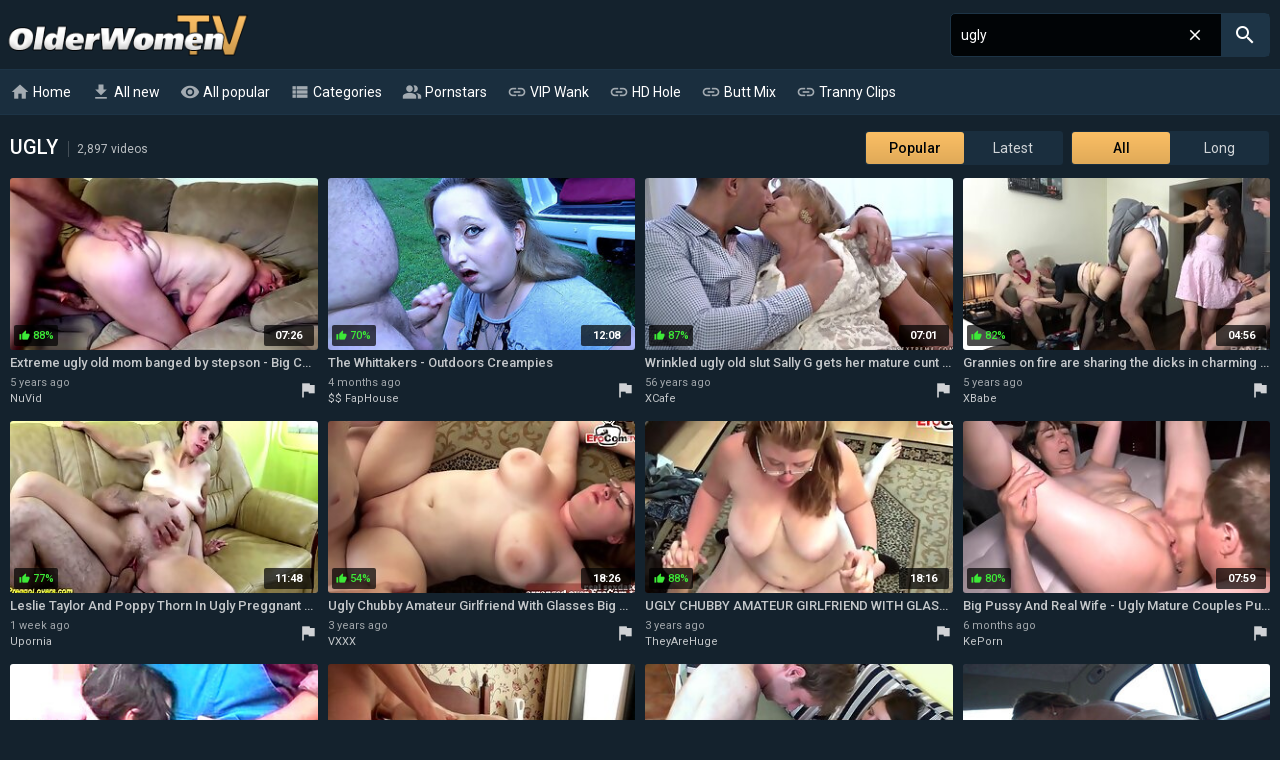

--- FILE ---
content_type: text/html; charset=UTF-8
request_url: https://olderwomen.tv/ugly-videos
body_size: 27515
content:
<!DOCTYPE html>
<html lang="en">
<head>
    <meta http-equiv="content-language" content="en">
    <meta http-equiv="content-type" content="text/html; charset=utf-8">
    <title>Ugly Porn @ OlderWomen.TV</title>
    <meta name="description" content="Ugly porn videos at Older Women TV. We have 2,897 such videos in our database. Enjoy the hottest Big Cock Stepson, Outdoors Creampies, Old And Wrinkled, Granny Group Sex, Skinny Brunette Milf, Ugly Big Tits, Cunnilingus Pussy Licking Eating and many other videos.">
    <meta name="RATING" content="RTA-5042-1996-1400-1577-RTA">
    <meta name="viewport" content="width=device-width, initial-scale=1, maximum-scale=1, shrink-to-fit=no">
    <link rel="dns-prefetch" href="https://tt.visitgate.com">
    <link rel="preconnect" href="https://tt.visitgate.com">
    <link rel="preconnect" href="https://ajax.googleapis.com">
    <link rel="preconnect" href="https://fonts.googleapis.com">
    <meta name="format-detection" content="telephone=no">
    <link rel="apple-touch-icon" sizes="180x180" href="/assets/apple-touch-icon.png">
    <link rel="manifest" href="/assets/site.webmanifest">
    <link rel="mask-icon" href="/assets/safari-pinned-tab.svg" color="#1e5b8a">
    <link rel="shortcut icon" href="/favicon.ico">
    <meta name="msapplication-TileColor" content="#2b5797">
    <meta name="msapplication-config" content="/assets/browserconfig.xml">
    <meta name="theme-color" content="#14222d">
    <meta name="referrer" content="unsafe-url">
    
    <link rel="next" href="https://olderwomen.tv/ugly-videos-2">
    <link rel="stylesheet" href="/style.css?v3" type="text/css">
    <script type="text/javascript" src="//ajax.googleapis.com/ajax/libs/jquery/3.6.0/jquery.min.js"></script>
    <script type="text/javascript" src="/app.min.js?v11"></script>
    <script type="text/javascript" src="/fd.js"></script>
    <base target="_self">
</head>
<body>
    <div id="overlay"></div>
    <div class="header">
        <div class="container">
            <a href="/" class="logo" target="_self">Older Women TV</a>
            <a id="btn-menu" href="#"><i class="material-icons">menu</i></a>
            <a id="btn-search" href="#"><i class="material-icons search-hidden">search</i><i class="material-icons search-visible">close</i></a>
        </div>
    </div>
    <div class="search">
        <form id="searchform" name="searchform" method="post" action="/search/" target="_self">
            <input type="search" class="sf" name="sq" value="ugly" placeholder="Search" autocapitalize="off" autocorrect="off" id="topsearch" data-l="en" required>
            <button class="sb" type="submit"><i class="material-icons">search</i></button>
            <button class="sc"><i class="material-icons">close</i></button>
        </form>
    </div>
    <div id="menu">
        <div class="container">
            <a href="/" target="_self"><i class="material-icons">home</i> Home</a>
            <a href="/all-new-videos" target="_self"><i class="material-icons">get_app</i> All new</a>
            <a href="/all-videos" target="_self"><i class="material-icons">visibility</i> All popular</a>
            <a href="#" target="_self" id="toallcats"><i class="material-icons">view_list</i> Categories</a>
            <a href="#" target="_self" id="toallpornstars"><i class="material-icons">people_alt</i> Pornstars</a>
            <hr>
            <a href="https://vipwank.com" target="_blank"><i class="material-icons">link</i> VIP Wank</a>
            <a href="https://hdhole.com" target="_blank"><i class="material-icons">link</i> HD Hole</a>
            <a href="https://buttmix.com" target="_blank"><i class="material-icons">link</i> Butt Mix</a>
            <a href="https://trannyclips.com" target="_blank"><i class="material-icons">link</i> Tranny Clips</a>
        </div>
    </div>
    <div class="container">
        <div id="all_categories" style="display: none;">
            <a href="#" id="all_categories_close"><i class="material-icons">close</i></a>
            <div class="h">
                <h2>Categories</h2>
            </div>
            <div class="categories">
                <div class="letter">#</div><ul><li><a href="/18-videos">18</a><span>192K</span></li><li><a href="/3d-videos">3D</a><span>10.0K</span></li><li><a href="/69-videos">69</a><span>27.2K</span></li></ul><div class="letter">A</div><ul><li><a href="/accident-videos">Accident</a><span>855</span></li><li><a href="/african-videos">African</a><span>12.1K</span></li><li><a href="/amateur-videos">Amateur</a><span>909K</span></li><li><a href="/anal-videos">Anal</a><span>488K</span></li><li><a href="/anime-videos">Anime</a><span>5.95K</span></li><li><a href="/arab-videos">Arab</a><span>15.6K</span></li><li><a href="/armpit-videos">Armpit</a><span>1.12K</span></li><li><a href="/asian-videos">Asian</a><span>211K</span></li><li><a href="/ass-videos">Ass</a><span>1.24M</span></li><li><a href="/ass-licking-videos">Ass Licking</a><span>132K</span></li><li><a href="/ass-to-mouth-videos">Ass To Mouth</a><span>56.1K</span></li><li><a href="/audition-videos">Audition</a><span>11.2K</span></li><li><a href="/aunt-videos">Aunt</a><span>13.4K</span></li></ul><div class="letter">B</div><ul><li><a href="/babe-videos">Babe</a><span>219K</span></li><li><a href="/backroom-videos">Backroom</a><span>726</span></li><li><a href="/bareback-videos">Bareback</a><span>16.2K</span></li><li><a href="/bath-videos">Bath</a><span>10.9K</span></li><li><a href="/bathroom-videos">Bathroom</a><span>16.4K</span></li><li><a href="/bbc-videos">BBC</a><span>110K</span></li><li><a href="/bbw-videos">BBW</a><span>225K</span></li><li><a href="/bdsm-videos">BDSM</a><span>87.5K</span></li><li><a href="/beach-videos">Beach</a><span>11.7K</span></li><li><a href="/beauty-videos">Beauty</a><span>109K</span></li><li><a href="/behind-the-scenes-videos">Behind The Scenes</a><span>6.24K</span></li><li><a href="/big-ass-videos">Big Ass</a><span>1.20M</span></li><li><a href="/big-clit-videos">Big Clit</a><span>13.4K</span></li><li><a href="/big-cock-videos">Big Cock</a><span>1.10M</span></li><li><a href="/big-tits-videos">Big Tits</a><span>1.87M</span></li><li><a href="/bikini-videos">Bikini</a><span>15.8K</span></li><li><a href="/bisexual-videos">Bisexual</a><span>19.4K</span></li><li><a href="/black-videos">Black</a><span>151K</span></li><li><a href="/blonde-videos">Blonde</a><span>934K</span></li><li><a href="/blowjob-videos">Blowjob</a><span>830K</span></li><li><a href="/bondage-videos">Bondage</a><span>41.5K</span></li><li><a href="/boots-videos">Boots</a><span>6.95K</span></li><li><a href="/boss-videos">Boss</a><span>17.7K</span></li><li><a href="/bottle-videos">Bottle</a><span>1.04K</span></li><li><a href="/brazil-videos">Brazil</a><span>21.7K</span></li><li><a href="/bride-videos">Bride</a><span>2.70K</span></li><li><a href="/british-videos">British</a><span>78.2K</span></li><li><a href="/brunette-videos">Brunette</a><span>1.09M</span></li><li><a href="/bukkake-videos">Bukkake</a><span>13.2K</span></li><li><a href="/bulgarian-videos">Bulgarian</a><span>437</span></li><li><a href="/bus-videos">Bus</a><span>2.13K</span></li></ul><div class="letter">C</div><ul><li><a href="/cameltoe-videos">Cameltoe</a><span>1.31K</span></li><li><a href="/car-videos">Car</a><span>22.0K</span></li><li><a href="/cartoon-videos">Cartoon</a><span>9.25K</span></li><li><a href="/casting-videos">Casting</a><span>58.4K</span></li><li><a href="/catfight-videos">Catfight</a><span>449</span></li><li><a href="/caught-videos">Caught</a><span>29.6K</span></li><li><a href="/celebrity-videos">Celebrity</a><span>7.85K</span></li><li><a href="/cfnm-videos">CFNM</a><span>15.6K</span></li><li><a href="/cheating-videos">Cheating</a><span>67.2K</span></li><li><a href="/cheerleader-videos">Cheerleader</a><span>1.54K</span></li><li><a href="/chinese-videos">Chinese</a><span>4.36K</span></li><li><a href="/chubby-videos">Chubby</a><span>213K</span></li><li><a href="/cinema-videos">Cinema</a><span>838</span></li><li><a href="/classic-videos">Classic</a><span>4.01K</span></li><li><a href="/clit-videos">Clit</a><span>16.6K</span></li><li><a href="/close-up-videos">Close Up</a><span>75.8K</span></li><li><a href="/clothed-videos">Clothed</a><span>16.8K</span></li><li><a href="/club-videos">Club</a><span>7.62K</span></li><li><a href="/college-videos">College</a><span>20.0K</span></li><li><a href="/compilation-videos">Compilation</a><span>64.7K</span></li><li><a href="/condom-videos">Condom</a><span>4.87K</span></li><li><a href="/contest-videos">Contest</a><span>532</span></li><li><a href="/cougar-videos">Cougar</a><span>173K</span></li><li><a href="/couple-videos">Couple</a><span>104K</span></li><li><a href="/cousin-videos">Cousin</a><span>1.41K</span></li><li><a href="/creampie-videos">Creampie</a><span>231K</span></li><li><a href="/creampie-compilation-videos">Creampie Compilation</a><span>7.23K</span></li><li><a href="/crossdresser-videos">Crossdresser</a><span>421</span></li><li><a href="/cuckold-videos">Cuckold</a><span>57.9K</span></li><li><a href="/cum-in-mouth-videos">Cum In Mouth</a><span>85.4K</span></li><li><a href="/cum-on-pussy-videos">Cum On Pussy</a><span>21.7K</span></li><li><a href="/cumshot-videos">Cumshot</a><span>486K</span></li><li><a href="/cumshot-compilation-videos">Cumshot Compilation</a><span>16.6K</span></li><li><a href="/cute-videos">Cute</a><span>25.0K</span></li><li><a href="/czech-videos">Czech</a><span>36.0K</span></li></ul><div class="letter">D</div><ul><li><a href="/dance-videos">Dance</a><span>7.04K</span></li><li><a href="/danish-videos">Danish</a><span>699</span></li><li><a href="/deepthroat-videos">Deepthroat</a><span>563K</span></li><li><a href="/diaper-videos">Diaper</a><span>254</span></li><li><a href="/dildo-videos">Dildo</a><span>75.5K</span></li><li><a href="/dirty-talk-videos">Dirty Talk</a><span>20.0K</span></li><li><a href="/doctor-videos">Doctor</a><span>13.9K</span></li><li><a href="/dogging-videos">Dogging</a><span>326K</span></li><li><a href="/doll-videos">Doll</a><span>11.7K</span></li><li><a href="/domination-videos">Domination</a><span>26.7K</span></li><li><a href="/dorm-videos">Dorm</a><span>436</span></li><li><a href="/double-anal-videos">Double Anal</a><span>76.1K</span></li><li><a href="/double-penetration-videos">Double Penetration</a><span>147K</span></li><li><a href="/downblouse-videos">Downblouse</a><span>151</span></li><li><a href="/dress-videos">Dress</a><span>18.0K</span></li><li><a href="/drunk-videos">Drunk</a><span>568</span></li><li><a href="/dutch-videos">Dutch</a><span>2.79K</span></li></ul><div class="letter">E</div><ul><li><a href="/ebony-videos">Ebony</a><span>114K</span></li><li><a href="/electro-videos">Electro</a><span>396</span></li><li><a href="/emo-videos">Emo</a><span>826</span></li><li><a href="/erotic-videos">Erotic</a><span>21.1K</span></li><li><a href="/escort-videos">Escort</a><span>7.10K</span></li><li><a href="/exam-videos">Exam</a><span>1.58K</span></li></ul><div class="letter">F</div><ul><li><a href="/facesitting-videos">Facesitting</a><span>40.2K</span></li><li><a href="/facial-videos">Facial</a><span>271K</span></li><li><a href="/fantasy-videos">Fantasy</a><span>124K</span></li><li><a href="/farm-videos">Farm</a><span>625</span></li><li><a href="/farting-videos">Farting</a><span>1.86K</span></li><li><a href="/fat-videos">Fat</a><span>48.8K</span></li><li><a href="/feet-videos">Feet</a><span>76.6K</span></li><li><a href="/femdom-videos">Femdom</a><span>62.3K</span></li><li><a href="/fetish-videos">Fetish</a><span>265K</span></li><li><a href="/ffm-videos">FFM</a><span>29.4K</span></li><li><a href="/filipina-videos">Filipina</a><span>1.92K</span></li><li><a href="/fingering-videos">Fingering</a><span>222K</span></li><li><a href="/finnish-videos">Finnish</a><span>759</span></li><li><a href="/first-time-videos">First Time</a><span>16.2K</span></li><li><a href="/fisting-videos">Fisting</a><span>26.6K</span></li><li><a href="/flashing-videos">Flashing</a><span>8.32K</span></li><li><a href="/flexible-videos">Flexible</a><span>4.23K</span></li><li><a href="/food-videos">Food</a><span>2.44K</span></li><li><a href="/footjob-videos">Footjob</a><span>19.4K</span></li><li><a href="/foursome-videos">Foursome</a><span>13.2K</span></li><li><a href="/french-videos">French</a><span>37.7K</span></li><li><a href="/full-movie-videos">Full Movie</a><span>9.49K</span></li><li><a href="/funny-videos">Funny</a><span>4.86K</span></li><li><a href="/futanari-videos">Futanari</a><span>847</span></li></ul><div class="letter">G</div><ul><li><a href="/gagging-videos">Gagging</a><span>22.2K</span></li><li><a href="/game-videos">Game</a><span>16.2K</span></li><li><a href="/gangbang-videos">Gangbang</a><span>62.5K</span></li><li><a href="/gay-videos">Gay</a><span>26.1K</span></li><li><a href="/german-videos">German</a><span>125K</span></li><li><a href="/gilf-videos">GILF</a><span>21.2K</span></li><li><a href="/girdle-videos">Girdle</a><span>154</span></li><li><a href="/girlfriend-videos">Girlfriend</a><span>40.5K</span></li><li><a href="/glasses-videos">Glasses</a><span>22.4K</span></li><li><a href="/gloryhole-videos">Gloryhole</a><span>8.41K</span></li><li><a href="/gloves-videos">Gloves</a><span>2.93K</span></li><li><a href="/goth-videos">Goth</a><span>2.03K</span></li><li><a href="/grandpa-videos">Grandpa</a><span>3.65K</span></li><li><a href="/granny-videos">Granny</a><span>118K</span></li><li><a href="/granny-anal-videos">Granny Anal</a><span>13.1K</span></li><li><a href="/greek-videos">Greek</a><span>927</span></li><li><a href="/groped-videos">Groped</a><span>572</span></li><li><a href="/group-videos">Group</a><span>127K</span></li><li><a href="/gym-videos">Gym</a><span>8.67K</span></li><li><a href="/gyno-videos">Gyno</a><span>860</span></li></ul><div class="letter">H</div><ul><li><a href="/hairy-videos">Hairy</a><span>222K</span></li><li><a href="/handjob-videos">Handjob</a><span>284K</span></li><li><a href="/handjob-compilation-videos">Handjob Compilation</a><span>6.54K</span></li><li><a href="/hardcore-videos">Hardcore</a><span>460K</span></li><li><a href="/heels-videos">Heels</a><span>86.7K</span></li><li><a href="/hidden-videos">Hidden</a><span>7.72K</span></li><li><a href="/homemade-videos">Homemade</a><span>177K</span></li><li><a href="/hooker-videos">Hooker</a><span>3.71K</span></li><li><a href="/hotel-videos">Hotel</a><span>21.2K</span></li><li><a href="/housewife-videos">Housewife</a><span>45.5K</span></li><li><a href="/huge-dildo-videos">Huge Dildo</a><span>8.35K</span></li><li><a href="/hungarian-videos">Hungarian</a><span>5.01K</span></li><li><a href="/husband-videos">Husband</a><span>55.6K</span></li></ul><div class="letter">I</div><ul><li><a href="/indian-videos">Indian</a><span>83.4K</span></li><li><a href="/indonesian-videos">Indonesian</a><span>1.31K</span></li><li><a href="/insertion-videos">Insertion</a><span>8.06K</span></li><li><a href="/instruction-videos">Instruction</a><span>5.36K</span></li><li><a href="/interracial-videos">Interracial</a><span>284K</span></li><li><a href="/italian-videos">Italian</a><span>19.0K</span></li></ul><div class="letter">J</div><ul><li><a href="/japanese-videos">Japanese</a><span>142K</span></li><li><a href="/japanese-lesbian-videos">Japanese Lesbian</a><span>2.93K</span></li><li><a href="/japanese-massage-videos">Japanese Massage</a><span>4.95K</span></li><li><a href="/japanese-mom-videos">Japanese Mom</a><span>18.7K</span></li><li><a href="/japanese-uncensored-videos">Japanese Uncensored</a><span>44.5K</span></li><li><a href="/japanese-wife-videos">Japanese Wife</a><span>15.3K</span></li><li><a href="/jeans-videos">Jeans</a><span>6.40K</span></li><li><a href="/jerking-videos">Jerking</a><span>19.5K</span></li><li><a href="/joi-videos">JOI</a><span>12.0K</span></li></ul><div class="letter">K</div><ul><li><a href="/kissing-videos">Kissing</a><span>54.0K</span></li><li><a href="/kitchen-videos">Kitchen</a><span>22.9K</span></li><li><a href="/korean-videos">Korean</a><span>1.96K</span></li></ul><div class="letter">L</div><ul><li><a href="/lactating-videos">Lactating</a><span>4.27K</span></li><li><a href="/ladyboy-videos">Ladyboy</a><span>7.64K</span></li><li><a href="/latex-videos">Latex</a><span>22.3K</span></li><li><a href="/latina-videos">Latina</a><span>168K</span></li><li><a href="/leather-videos">Leather</a><span>5.74K</span></li><li><a href="/lesbian-videos">Lesbian</a><span>279K</span></li><li><a href="/lesbian-seduction-videos">Lesbian Seduction</a><span>2.01K</span></li><li><a href="/lingerie-videos">Lingerie</a><span>288K</span></li></ul><div class="letter">M</div><ul><li><a href="/machine-videos">Machine</a><span>8.30K</span></li><li><a href="/maid-videos">Maid</a><span>17.0K</span></li><li><a href="/mask-videos">Mask</a><span>7.06K</span></li><li><a href="/massage-videos">Massage</a><span>68.6K</span></li><li><a href="/masturbation-videos">Masturbation</a><span>289K</span></li><li><a href="/mature-videos">Mature</a><span>676K</span></li><li><a href="/mature-anal-videos">Mature Anal</a><span>102K</span></li><li><a href="/mexican-videos">Mexican</a><span>6.04K</span></li><li><a href="/midget-videos">Midget</a><span>917</span></li><li><a href="/milf-videos">MILF</a><span>2.75M</span></li><li><a href="/milk-videos">Milk</a><span>12.8K</span></li><li><a href="/missionary-videos">Missionary</a><span>164K</span></li><li><a href="/mmf-videos">MMF</a><span>10.0K</span></li><li><a href="/mom-videos">Mom</a><span>363K</span></li><li><a href="/money-videos">Money</a><span>13.5K</span></li><li><a href="/monster-videos">Monster</a><span>19.0K</span></li><li><a href="/mother-in-law-videos">Mother In Law</a><span>4.42K</span></li><li><a href="/muscle-videos">Muscle</a><span>4.95K</span></li><li><a href="/mutual-masturbation-videos">Mutual Masturbation</a><span>2.08K</span></li></ul><div class="letter">N</div><ul><li><a href="/natural-videos">Natural</a><span>221K</span></li><li><a href="/neighbor-videos">Neighbor</a><span>19.8K</span></li><li><a href="/nerdy-videos">Nerdy</a><span>5.78K</span></li><li><a href="/nipples-videos">Nipples</a><span>42.6K</span></li><li><a href="/norwegian-videos">Norwegian</a><span>579</span></li><li><a href="/nudist-videos">Nudist</a><span>3.66K</span></li><li><a href="/nun-videos">Nun</a><span>1.12K</span></li><li><a href="/nurse-videos">Nurse</a><span>15.0K</span></li><li><a href="/nylon-videos">Nylon</a><span>27.1K</span></li></ul><div class="letter">O</div><ul><li><a href="/office-videos">Office</a><span>39.5K</span></li><li><a href="/oil-videos">Oil</a><span>33.2K</span></li><li><a href="/old-and-young-videos">Old And Young (18+)</a><span>110K</span></li><li><a href="/old-man-videos">Old Man</a><span>11.3K</span></li><li><a href="/orgasm-videos">Orgasm</a><span>173K</span></li><li><a href="/orgasm-compilation-videos">Orgasm Compilation</a><span>5.53K</span></li><li><a href="/orgy-videos">Orgy</a><span>42.4K</span></li><li><a href="/outdoor-videos">Outdoor</a><span>137K</span></li></ul><div class="letter">P</div><ul><li><a href="/pakistani-videos">Pakistani</a><span>1.88K</span></li><li><a href="/panties-videos">Panties</a><span>28.8K</span></li><li><a href="/pantyhose-videos">Pantyhose</a><span>22.8K</span></li><li><a href="/parody-videos">Parody</a><span>3.64K</span></li><li><a href="/party-videos">Party</a><span>25.1K</span></li><li><a href="/pawg-videos">PAWG</a><span>34.4K</span></li><li><a href="/pegging-videos">Pegging</a><span>6.70K</span></li><li><a href="/penis-videos">Penis</a><span>12.3K</span></li><li><a href="/photoshoot-videos">Photoshoot</a><span>1.46K</span></li><li><a href="/pick-up-videos">Pick Up</a><span>12.4K</span></li><li><a href="/piercing-videos">Piercing</a><span>50.8K</span></li><li><a href="/pissing-videos">Pissing</a><span>21.5K</span></li><li><a href="/plumber-videos">Plumber</a><span>1.83K</span></li><li><a href="/police-videos">Police</a><span>3.02K</span></li><li><a href="/polish-videos">Polish</a><span>4.13K</span></li><li><a href="/pool-videos">Pool</a><span>12.6K</span></li><li><a href="/portuguese-videos">Portuguese</a><span>787</span></li><li><a href="/pov-videos">POV</a><span>437K</span></li><li><a href="/pregnant-videos">Pregnant</a><span>12.7K</span></li><li><a href="/prostate-videos">Prostate</a><span>1.48K</span></li><li><a href="/prostitute-videos">Prostitute</a><span>1.29K</span></li><li><a href="/public-videos">Public</a><span>41.8K</span></li><li><a href="/puffy-nipples-videos">Puffy Nipples</a><span>2.74K</span></li><li><a href="/pump-videos">Pump</a><span>5.60K</span></li><li><a href="/pussy-videos">Pussy</a><span>582K</span></li></ul><div class="letter">Q</div><ul><li><a href="/quickie-videos">Quickie</a><span>2.11K</span></li></ul><div class="letter">R</div><ul><li><a href="/reality-videos">Reality</a><span>90.1K</span></li><li><a href="/redhead-videos">Redhead</a><span>90.0K</span></li><li><a href="/riding-videos">Riding</a><span>108K</span></li><li><a href="/romanian-videos">Romanian</a><span>2.10K</span></li><li><a href="/rubber-videos">Rubber</a><span>1.93K</span></li><li><a href="/russian-videos">Russian</a><span>46.8K</span></li></ul><div class="letter">S</div><ul><li><a href="/saggy-tits-videos">Saggy Tits</a><span>21.4K</span></li><li><a href="/satin-videos">Satin</a><span>2.27K</span></li><li><a href="/sauna-videos">Sauna</a><span>1.85K</span></li><li><a href="/screaming-videos">Screaming</a><span>31.1K</span></li><li><a href="/secretary-videos">Secretary</a><span>13.6K</span></li><li><a href="/seduced-videos">Seduced</a><span>35.9K</span></li><li><a href="/selfsuck-videos">Selfsuck</a><span>137</span></li><li><a href="/serbian-videos">Serbian</a><span>704</span></li><li><a href="/shaving-videos">Shaving</a><span>116K</span></li><li><a href="/shemale-videos">Shemale</a><span>67.5K</span></li><li><a href="/shemale-and-girl-videos">Shemale And Girl</a><span>8.08K</span></li><li><a href="/shoejob-videos">Shoejob</a><span>132</span></li><li><a href="/shoes-videos">Shoes</a><span>2.45K</span></li><li><a href="/short-hair-videos">Short Hair</a><span>21.0K</span></li><li><a href="/shower-videos">Shower</a><span>28.7K</span></li><li><a href="/shy-videos">Shy</a><span>5.00K</span></li><li><a href="/sissy-videos">Sissy</a><span>2.63K</span></li><li><a href="/skinny-videos">Skinny</a><span>51.1K</span></li><li><a href="/sleeping-videos">Sleeping</a><span>2.05K</span></li><li><a href="/slovakian-videos">Slovakian</a><span>164</span></li><li><a href="/slut-videos">Slut</a><span>96.6K</span></li><li><a href="/small-cock-videos">Small Cock</a><span>60.4K</span></li><li><a href="/small-tits-videos">Small Tits</a><span>163K</span></li><li><a href="/smoking-videos">Smoking</a><span>11.5K</span></li><li><a href="/socks-videos">Socks</a><span>3.25K</span></li><li><a href="/solo-videos">Solo</a><span>260K</span></li><li><a href="/spandex-videos">Spandex</a><span>3.47K</span></li><li><a href="/spanish-videos">Spanish</a><span>22.8K</span></li><li><a href="/spanking-videos">Spanking</a><span>26.2K</span></li><li><a href="/sperm-videos">Sperm</a><span>11.8K</span></li><li><a href="/sport-videos">Sport</a><span>4.92K</span></li><li><a href="/spy-videos">Spy</a><span>4.38K</span></li><li><a href="/squirt-videos">Squirt</a><span>73.7K</span></li><li><a href="/stepmom-videos">Stepmom</a><span>204K</span></li><li><a href="/stewardess-videos">Stewardess</a><span>365</span></li><li><a href="/stockings-videos">Stockings</a><span>426K</span></li><li><a href="/stolen-videos">Stolen</a><span>224</span></li><li><a href="/story-videos">Story</a><span>19.5K</span></li><li><a href="/stranger-videos">Stranger</a><span>12.7K</span></li><li><a href="/strapon-videos">Strapon</a><span>40.8K</span></li><li><a href="/strip-videos">Strip</a><span>62.3K</span></li><li><a href="/student-videos">Student</a><span>14.8K</span></li><li><a href="/surprise-videos">Surprise</a><span>10.2K</span></li><li><a href="/swallow-videos">Swallow</a><span>45.5K</span></li><li><a href="/swedish-videos">Swedish</a><span>1.87K</span></li><li><a href="/swimsuit-videos">Swimsuit</a><span>1.18K</span></li><li><a href="/swinger-videos">Swinger</a><span>24.6K</span></li><li><a href="/swiss-videos">Swiss</a><span>661</span></li><li><a href="/sybian-videos">Sybian</a><span>935</span></li></ul><div class="letter">T</div><ul><li><a href="/tall-videos">Tall</a><span>4.37K</span></li><li><a href="/tattoo-videos">Tattoo</a><span>498K</span></li><li><a href="/taxi-videos">Taxi</a><span>4.43K</span></li><li><a href="/teacher-videos">Teacher</a><span>25.6K</span></li><li><a href="/tease-videos">Tease</a><span>21.6K</span></li><li><a href="/teen-videos">Teen (18+)</a><span>175K</span></li><li><a href="/teen-anal-videos">Teen Anal (18+)</a><span>34.4K</span></li><li><a href="/thai-videos">Thai</a><span>5.12K</span></li><li><a href="/thong-videos">Thong</a><span>9.05K</span></li><li><a href="/threesome-videos">Threesome</a><span>327K</span></li><li><a href="/tied-videos">Tied</a><span>8.10K</span></li><li><a href="/tight-videos">Tight</a><span>54.6K</span></li><li><a href="/titjob-videos">Titjob</a><span>25.8K</span></li><li><a href="/toilet-videos">Toilet</a><span>3.69K</span></li><li><a href="/toys-videos">Toys</a><span>347K</span></li><li><a href="/train-videos">Train</a><span>7.50K</span></li><li><a href="/turkish-videos">Turkish</a><span>1.70K</span></li><li><a href="/tutor-videos">Tutor</a><span>3.81K</span></li><li><a href="/twins-videos">Twins</a><span>825</span></li></ul><div class="letter">U</div><ul><li><a href="/ugly-videos">Ugly</a><span>2.90K</span></li><li><a href="/uncle-videos">Uncle</a><span>755</span></li><li><a href="/underwater-videos">Underwater</a><span>496</span></li><li><a href="/uniform-videos">Uniform</a><span>13.3K</span></li><li><a href="/upskirt-videos">Upskirt</a><span>6.89K</span></li></ul><div class="letter">V</div><ul><li><a href="/vacation-videos">Vacation</a><span>3.34K</span></li><li><a href="/vibrator-videos">Vibrator</a><span>26.1K</span></li><li><a href="/vintage-videos">Vintage</a><span>30.6K</span></li><li><a href="/voyeur-videos">Voyeur</a><span>20.1K</span></li></ul><div class="letter">W</div><ul><li><a href="/watching-videos">Watching</a><span>69.7K</span></li><li><a href="/webcam-videos">Webcam</a><span>108K</span></li><li><a href="/wedding-videos">Wedding</a><span>2.48K</span></li><li><a href="/wet-videos">Wet</a><span>74.2K</span></li><li><a href="/whore-videos">Whore</a><span>32.1K</span></li><li><a href="/wife-videos">Wife</a><span>202K</span></li><li><a href="/wife-swap-videos">Wife Swap</a><span>3.82K</span></li><li><a href="/wrestling-videos">Wrestling</a><span>2.21K</span></li></ul><div class="letter">Y</div><ul><li><a href="/yoga-videos">Yoga</a><span>9.91K</span></li></ul>
            </div>
        </div>
        <div id="all_pornstars" style="display: none;">
            <a href="#" id="all_pornstars_close"><i class="material-icons">close</i></a>
            <div class="h">
                <h2>Pornstars</h2>
            </div>
            <div class="categories">
                <div class="letter">A</div><ul><li><a href="/aaliyah-love-videos">Aaliyah Love</a><span>2.90K</span></li><li><a href="/abella-danger-videos">Abella Danger</a><span>1.81K</span></li><li><a href="/adriana-chechik-videos">Adriana Chechik</a><span>1.80K</span></li><li><a href="/alana-cruise-videos">Alana Cruise</a><span>973</span></li><li><a href="/alena-croft-videos">Alena Croft</a><span>926</span></li><li><a href="/aletta-ocean-videos">Aletta Ocean</a><span>2.09K</span></li><li><a href="/alexis-fawx-videos">Alexis Fawx</a><span>8.55K</span></li><li><a href="/alexis-golden-videos">Alexis Golden</a><span>324</span></li><li><a href="/alexis-texas-videos">Alexis Texas</a><span>1.03K</span></li><li><a href="/alison-tyler-videos">Alison Tyler</a><span>1.34K</span></li><li><a href="/alura-jenson-videos">Alura Jenson</a><span>3.84K</span></li><li><a href="/alyssa-lynn-videos">Alyssa Lynn</a><span>792</span></li><li><a href="/amber-jayne-videos">Amber Jayne</a><span>1.16K</span></li><li><a href="/amber-lynn-videos">Amber Lynn</a><span>535</span></li><li><a href="/andi-james-videos">Andi James</a><span>1.93K</span></li><li><a href="/angel-wicky-videos">Angel Wicky</a><span>2.83K</span></li><li><a href="/angela-white-videos">Angela White</a><span>5.64K</span></li><li><a href="/anissa-kate-videos">Anissa Kate</a><span>5.15K</span></li><li><a href="/anna-bell-peaks-videos">Anna Bell Peaks</a><span>1.21K</span></li><li><a href="/ariella-ferrera-videos">Ariella Ferrera</a><span>3.67K</span></li><li><a href="/asa-akira-videos">Asa Akira</a><span>1.14K</span></li><li><a href="/ashley-fires-videos">Ashley Fires</a><span>853</span></li><li><a href="/aubrey-black-videos">Aubrey Black</a><span>1.65K</span></li><li><a href="/aunt-judy-videos">Aunt Judy</a><span>3.69K</span></li><li><a href="/ava-addams-videos">Ava Addams</a><span>4.49K</span></li><li><a href="/ava-devine-videos">Ava Devine</a><span>1.59K</span></li><li><a href="/ava-koxxx-videos">Ava Koxxx</a><span>560</span></li></ul><div class="letter">B</div><ul><li><a href="/bianca-breeze-videos">Bianca Breeze</a><span>498</span></li><li><a href="/brandi-love-videos">Brandi Love</a><span>5.93K</span></li><li><a href="/brandy-love-videos">Brandy Love</a><span>5.93K</span></li><li><a href="/briana-banks-videos">Briana Banks</a><span>732</span></li><li><a href="/brianna-beach-videos">Brianna Beach</a><span>997</span></li><li><a href="/bridgette-b-videos">Bridgette B</a><span>4.75K</span></li><li><a href="/britney-amber-videos">Britney Amber</a><span>3.55K</span></li><li><a href="/brittany-andrews-videos">Brittany Andrews</a><span>1.94K</span></li><li><a href="/brittany-bardot-videos">Brittany Bardot</a><span>1.89K</span></li><li><a href="/brooklyn-chase-videos">Brooklyn Chase</a><span>2.06K</span></li></ul><div class="letter">C</div><ul><li><a href="/carmen-valentina-videos">Carmen Valentina</a><span>2.03K</span></li><li><a href="/casca-akashova-videos">Casca Akashova</a><span>2.43K</span></li><li><a href="/chanel-preston-videos">Chanel Preston</a><span>3.17K</span></li><li><a href="/charlee-chase-videos">Charlee Chase</a><span>1.90K</span></li><li><a href="/cherie-deville-videos">Cherie Deville</a><span>8.11K</span></li><li><a href="/christie-stevens-videos">Christie Stevens</a><span>2.73K</span></li><li><a href="/claudia-marie-videos">Claudia Marie</a><span>701</span></li><li><a href="/cory-chase-videos">Cory Chase</a><span>10.8K</span></li><li><a href="/crystal-rush-videos">Crystal Rush</a><span>2.14K</span></li></ul><div class="letter">D</div><ul><li><a href="/dana-dearmond-videos">Dana Dearmond</a><span>3.20K</span></li><li><a href="/dana-vespoli-videos">Dana Vespoli</a><span>2.21K</span></li><li><a href="/dani-daniels-videos">Dani Daniels</a><span>956</span></li><li><a href="/danica-collins-videos">Danica Collins</a><span>152</span></li><li><a href="/danny-d-videos">Danny D</a><span>8.59K</span></li><li><a href="/darla-crane-videos">Darla Crane</a><span>723</span></li><li><a href="/dava-foxx-videos">Dava Foxx</a><span>1.15K</span></li><li><a href="/deauxma-videos">Deauxma</a><span>1.10K</span></li><li><a href="/dee-siren-videos">Dee Siren</a><span>272</span></li><li><a href="/dee-williams-videos">Dee Williams</a><span>6.75K</span></li><li><a href="/devon-lee-videos">Devon Lee</a><span>841</span></li><li><a href="/diamond-foxxx-videos">Diamond Foxxx</a><span>1.37K</span></li><li><a href="/diamond-jackson-videos">Diamond Jackson</a><span>693</span></li></ul><div class="letter">E</div><ul><li><a href="/elexis-monroe-videos">Elexis Monroe</a><span>970</span></li><li><a href="/ella-knox-videos">Ella Knox</a><span>853</span></li><li><a href="/emily-addison-videos">Emily Addison</a><span>1.02K</span></li><li><a href="/emma-butt-videos">Emma Butt</a><span>906</span></li><li><a href="/emma-starr-videos">Emma Starr</a><span>521</span></li><li><a href="/erica-lauren-videos">Erica Lauren</a><span>2.15K</span></li><li><a href="/erin-electra-videos">Erin Electra</a><span>797</span></li><li><a href="/eva-karera-videos">Eva Karera</a><span>1.04K</span></li><li><a href="/eva-notty-videos">Eva Notty</a><span>1.97K</span></li></ul><div class="letter">F</div><ul><li><a href="/francesca-le-videos">Francesca Le</a><span>1.60K</span></li></ul><div class="letter">G</div><ul><li><a href="/gianna-michaels-videos">Gianna Michaels</a><span>930</span></li></ul><div class="letter">H</div><ul><li><a href="/helena-price-videos">Helena Price</a><span>970</span></li><li><a href="/holly-halston-videos">Holly Halston</a><span>822</span></li></ul><div class="letter">I</div><ul><li><a href="/india-summer-videos">India Summer</a><span>5.52K</span></li><li><a href="/isis-love-videos">Isis Love</a><span>1.24K</span></li><li><a href="/ivy-lebelle-videos">Ivy Lebelle</a><span>1.48K</span></li></ul><div class="letter">J</div><ul><li><a href="/james-deen-videos">James Deen</a><span>1.85K</span></li><li><a href="/jamie-foster-videos">Jamie Foster</a><span>1.02K</span></li><li><a href="/janet-mason-videos">Janet Mason</a><span>1.07K</span></li><li><a href="/jasmine-black-videos">Jasmine Black</a><span>1.82K</span></li><li><a href="/jasmine-jae-videos">Jasmine Jae</a><span>3.99K</span></li><li><a href="/jayden-jaymes-videos">Jayden Jaymes</a><span>1.66K</span></li><li><a href="/jess-ryan-videos">Jess Ryan</a><span>394</span></li><li><a href="/jessa-rhodes-videos">Jessa Rhodes</a><span>1.58K</span></li><li><a href="/jewels-jade-videos">Jewels Jade</a><span>937</span></li><li><a href="/joclyn-stone-videos">Joclyn Stone</a><span>486</span></li><li><a href="/jodi-west-videos">Jodi West</a><span>812</span></li><li><a href="/jordi-el-nino-polla-videos">Jordi El Nino Polla</a><span>2.50K</span></li><li><a href="/joslyn-james-videos">Joslyn James</a><span>1.62K</span></li><li><a href="/julia-ann-videos">Julia Ann</a><span>5.99K</span></li><li><a href="/julia-reaves-videos">Julia Reaves</a><span>547</span></li></ul><div class="letter">K</div><ul><li><a href="/kagney-linn-karter-videos">Kagney Linn Karter</a><span>1.64K</span></li><li><a href="/karen-fisher-videos">Karen Fisher</a><span>1.87K</span></li><li><a href="/kathy-anderson-videos">Kathy Anderson</a><span>1.17K</span></li><li><a href="/katie-cummings-videos">Katie Cummings</a><span>156</span></li><li><a href="/katie-morgan-videos">Katie Morgan</a><span>2.82K</span></li><li><a href="/keiran-lee-videos">Keiran Lee</a><span>6.12K</span></li><li><a href="/kelly-madison-videos">Kelly Madison</a><span>2.01K</span></li><li><a href="/kendra-lust-videos">Kendra Lust</a><span>3.15K</span></li><li><a href="/kenzie-reeves-videos">Kenzie Reeves</a><span>1.09K</span></li><li><a href="/kenzie-taylor-videos">Kenzie Taylor</a><span>3.78K</span></li><li><a href="/kianna-dior-videos">Kianna Dior</a><span>1.50K</span></li><li><a href="/kiara-mia-videos">Kiara Mia</a><span>668</span></li><li><a href="/kiki-daire-videos">Kiki Daire</a><span>1.41K</span></li><li><a href="/kit-mercer-videos">Kit Mercer</a><span>1.50K</span></li><li><a href="/krissy-lynn-videos">Krissy Lynn</a><span>3.47K</span></li></ul><div class="letter">L</div><ul><li><a href="/lacey-starr-videos">Lacey Starr</a><span>6.11K</span></li><li><a href="/lady-sonia-videos">Lady Sonia</a><span>3.62K</span></li><li><a href="/lara-latex-videos">Lara Latex</a><span>1.06K</span></li><li><a href="/lauren-phillips-videos">Lauren Phillips</a><span>8.47K</span></li><li><a href="/leilani-lei-videos">Leilani Lei</a><span>728</span></li><li><a href="/lela-star-videos">Lela Star</a><span>942</span></li><li><a href="/lexi-luna-videos">Lexi Luna</a><span>4.62K</span></li><li><a href="/lisa-ann-videos">Lisa Ann</a><span>4.40K</span></li><li><a href="/london-river-videos">London River</a><span>4.28K</span></li><li><a href="/luna-star-videos">Luna Star</a><span>3.49K</span></li></ul><div class="letter">M</div><ul><li><a href="/madison-ivy-videos">Madison Ivy</a><span>1.23K</span></li><li><a href="/magdalene-st-michaels-videos">Magdalene St Michaels</a><span>439</span></li><li><a href="/maggie-green-videos">Maggie Green</a><span>1.78K</span></li><li><a href="/manuel-ferrara-videos">Manuel Ferrara</a><span>2.32K</span></li><li><a href="/mckenzie-lee-videos">Mckenzie Lee</a><span>2.26K</span></li><li><a href="/melanie-hicks-videos">Melanie Hicks</a><span>1.94K</span></li><li><a href="/mercedes-carrera-videos">Mercedes Carrera</a><span>1.31K</span></li><li><a href="/mia-khalifa-videos">Mia Khalifa</a><span>531</span></li><li><a href="/michelle-thorne-videos">Michelle Thorne</a><span>1.59K</span></li><li><a href="/mike-adriano-videos">Mike Adriano</a><span>1.55K</span></li><li><a href="/mindi-mink-videos">Mindi Mink</a><span>1.62K</span></li><li><a href="/mistress-t-videos">Mistress T</a><span>17.6K</span></li><li><a href="/mona-wales-videos">Mona Wales</a><span>1.10K</span></li><li><a href="/monique-alexander-videos">Monique Alexander</a><span>1.51K</span></li><li><a href="/montse-swinger-videos">Montse Swinger</a><span>1.58K</span></li></ul><div class="letter">N</div><ul><li><a href="/natasha-nice-videos">Natasha Nice</a><span>4.63K</span></li><li><a href="/nicky-ferrari-videos">Nicky Ferrari</a><span>371</span></li><li><a href="/nicole-aniston-videos">Nicole Aniston</a><span>2.92K</span></li><li><a href="/nicolette-shea-videos">Nicolette Shea</a><span>1.93K</span></li><li><a href="/nikki-benz-videos">Nikki Benz</a><span>1.67K</span></li><li><a href="/nikki-brooks-videos">Nikki Brooks</a><span>900</span></li><li><a href="/nina-elle-videos">Nina Elle</a><span>3.04K</span></li><li><a href="/nina-hartley-videos">Nina Hartley</a><span>1.68K</span></li></ul><div class="letter">O</div><ul><li><a href="/olivia-austin-videos">Olivia Austin</a><span>1.80K</span></li></ul><div class="letter">P</div><ul><li><a href="/paris-rose-videos">Paris Rose</a><span>928</span></li><li><a href="/payton-hall-videos">Payton Hall</a><span>761</span></li><li><a href="/payton-leigh-videos">Payton Leigh</a><span>421</span></li><li><a href="/penny-barber-videos">Penny Barber</a><span>2.87K</span></li><li><a href="/penny-pax-videos">Penny Pax</a><span>1.91K</span></li><li><a href="/persia-monir-videos">Persia Monir</a><span>684</span></li><li><a href="/phoenix-marie-videos">Phoenix Marie</a><span>4.84K</span></li><li><a href="/priya-rai-videos">Priya Rai</a><span>1.28K</span></li></ul><div class="letter">R</div><ul><li><a href="/rachael-cavalli-videos">Rachael Cavalli</a><span>5.18K</span></li><li><a href="/rachel-starr-videos">Rachel Starr</a><span>1.98K</span></li><li><a href="/reagan-foxx-videos">Reagan Foxx</a><span>6.13K</span></li><li><a href="/rebecca-more-videos">Rebecca More</a><span>816</span></li><li><a href="/reena-sky-videos">Reena Sky</a><span>855</span></li><li><a href="/richelle-ryan-videos">Richelle Ryan</a><span>3.62K</span></li><li><a href="/riley-reid-videos">Riley Reid</a><span>1.01K</span></li><li><a href="/rose-monroe-videos">Rose Monroe</a><span>928</span></li><li><a href="/ryan-conner-videos">Ryan Conner</a><span>1.67K</span></li><li><a href="/ryan-keely-videos">Ryan Keely</a><span>4.15K</span></li></ul><div class="letter">S</div><ul><li><a href="/samantha-38g-videos">Samantha 38G</a><span>404</span></li><li><a href="/sara-jay-videos">Sara Jay</a><span>5.79K</span></li><li><a href="/sarah-vandella-videos">Sarah Vandella</a><span>3.35K</span></li><li><a href="/sensual-jane-videos">Sensual Jane</a><span>1.33K</span></li><li><a href="/shay-fox-videos">Shay Fox</a><span>1.05K</span></li><li><a href="/sheena-ryder-videos">Sheena Ryder</a><span>2.88K</span></li><li><a href="/shyla-stylez-videos">Shyla Stylez</a><span>1.03K</span></li><li><a href="/sienna-west-videos">Sienna West</a><span>1.06K</span></li><li><a href="/silvia-saige-videos">Silvia Saige</a><span>2.86K</span></li><li><a href="/simone-sonay-videos">Simone Sonay</a><span>658</span></li><li><a href="/sofia-rose-videos">Sofia Rose</a><span>409</span></li><li><a href="/sofie-marie-videos">Sofie Marie</a><span>5.39K</span></li><li><a href="/sophie-dee-videos">Sophie Dee</a><span>1.03K</span></li><li><a href="/sovereign-syre-videos">Sovereign Syre</a><span>1.11K</span></li><li><a href="/sunny-leone-videos">Sunny Leone</a><span>291</span></li><li><a href="/syren-de-mer-videos">Syren De Mer</a><span>3.88K</span></li></ul><div class="letter">T</div><ul><li><a href="/tanya-tate-videos">Tanya Tate</a><span>2.09K</span></li><li><a href="/tara-holiday-videos">Tara Holiday</a><span>783</span></li><li><a href="/tiffany-mynx-videos">Tiffany Mynx</a><span>357</span></li><li><a href="/tiffany-rousso-videos">Tiffany Rousso</a><span>1.44K</span></li><li><a href="/tyler-nixon-videos">Tyler Nixon</a><span>2.35K</span></li></ul><div class="letter">V</div><ul><li><a href="/valentina-nappi-videos">Valentina Nappi</a><span>2.05K</span></li><li><a href="/vanessa-cage-videos">Vanessa Cage</a><span>1.80K</span></li><li><a href="/vanessa-videl-videos">Vanessa Videl</a><span>487</span></li><li><a href="/veronica-avluv-videos">Veronica Avluv</a><span>3.42K</span></li></ul><div class="letter">Z</div><ul><li><a href="/zoey-holloway-videos">Zoey Holloway</a><span>733</span></li></ul>
            </div>
        </div>
        <div class="h">
            <h1>Ugly <span>2,897 videos</span></h1>
            <div class="filters">
                <div class="sorting"><a href="/ugly-videos" target="_self" class="current">Popular</a><a href="/ugly-new-videos" target="_self">Latest</a></div>
                <div class="durgrp"><a href="/ugly-videos" target="_self" class="current">All</a><a href="/ugly-long-videos" target="_self">Long</a></div>
            </div>
        </div>
        <ul class="content" id="content" data-n="mature" data-g="501" data-q="ugly">
                    <li>
                <div class="item">
                    <div class="thumb">
                        <a href="/to/aHR0cHM6Ly9udmR2aWQuY29tL3YveG5pVA%3D%3D/84344592" title="Extreme ugly old mom banged by stepson - Big Cock Stepson" target="_blank" data-id="84344592" data-sid="1110131"><img class="lazy" src="/t.png" data-tn="843/445/92"></a>
                        <span class="dur"> 07:26 </span>
                        <span class="rating pos"><i class="material-icons">thumb_up</i> 88%</span>
                    </div>
                    <div class="info">
                        <p class="title"> Extreme ugly old mom banged by stepson - Big Cock Stepson </p>
                        <p class="added"> 5 years ago </p>
                        <a class="from" href="/all-videos-from-nuvid" target="_self">NuVid</a>
                        <a class="report" href="#" data-i="84344592"><i class="material-icons">flag</i></a>
                    </div>
                </div>
            </li>
            <li>
                <div class="item">
                    <div class="thumb">
                        <a href="/to/aHR0cHM6Ly9maGd0ZS5jb20vdmlkZW9zL25ITGRLWj91dG1fY2FtcGFpZ249YWkuT25Z/105857130" title="The Whittakers - Outdoors Creampies" target="_blank" data-id="105857130" data-sid="2501291"><img class="lazy" src="/t.png" data-tn="105/857/130"></a>
                        <span class="dur"> 12:08 </span>
                        <span class="rating pos"><i class="material-icons">thumb_up</i> 70%</span>
                    </div>
                    <div class="info">
                        <p class="title"> The Whittakers - Outdoors Creampies </p>
                        <p class="added"> 4 months ago </p>
                        <a class="from" href="/all-videos-from-faphouse" target="_self">$$ FapHouse</a>
                        <a class="report" href="#" data-i="105857130"><i class="material-icons">flag</i></a>
                    </div>
                </div>
            </li>
            <li>
                <div class="item">
                    <div class="thumb">
                        <a href="/to/aHR0cHM6Ly94Y2FmZS5jb20vOTAyOTAvP3Byb21vaWQ9MTU2NTM2ODIxMjI3OTU%3D/86583846" title="Wrinkled ugly old slut Sally G gets her mature cunt fucked doggy - Old And Wrinkled" target="_blank" data-id="86583846" data-sid="1506223"><img class="lazy" src="/t.png" data-tn="865/838/46"></a>
                        <span class="dur"> 07:01 </span>
                        <span class="rating pos"><i class="material-icons">thumb_up</i> 87%</span>
                    </div>
                    <div class="info">
                        <p class="title"> Wrinkled ugly old slut Sally G gets her mature cunt fucked doggy - Old And Wrinkled </p>
                        <p class="added"> 56 years ago </p>
                        <a class="from" href="/all-videos-from-xcafe" target="_self">XCafe</a>
                        <a class="report" href="#" data-i="86583846"><i class="material-icons">flag</i></a>
                    </div>
                </div>
            </li>
            <li>
                <div class="item">
                    <div class="thumb">
                        <a href="/to/aHR0cHM6Ly94YmFiZS5jb20vdmlkZW9zL2dyYW5uaWVzLW9uLWZpcmUtYXJlLXNoYXJpbmctdGhlLWRpY2tzLWluLWNoYXJtaW5nLXh4eC1zY2VuZXMvP3Byb21vaWQ9MTU2NTM2ODIxMjI3OTU%3D/83533164" title="Grannies on fire are sharing the dicks in charming XXX scenes - Granny Group Sex" target="_blank" data-id="83533164" data-sid="1211292"><img class="lazy" src="/t.png" data-tn="835/331/64"></a>
                        <span class="dur"> 04:56 </span>
                        <span class="rating pos"><i class="material-icons">thumb_up</i> 82%</span>
                    </div>
                    <div class="info">
                        <p class="title"> Grannies on fire are sharing the dicks in charming XXX scenes - Granny Group Sex </p>
                        <p class="added"> 5 years ago </p>
                        <a class="from" href="/all-videos-from-xbabe" target="_self">XBabe</a>
                        <a class="report" href="#" data-i="83533164"><i class="material-icons">flag</i></a>
                    </div>
                </div>
            </li>
            <li>
                <div class="item">
                    <div class="thumb">
                        <a href="/to/aHR0cHM6Ly92aWRlb3Vwb3JuaWEuY29tL3ZpZGVvcy82MjU0MTc3L2xlc2xpZS10YXlsb3ItYW5kLXBvcHB5LXRob3JuLWluLXVnbHktcHJlZ2duYW50LWJ5LWJpZy1jb2NrLz9wcm9tbz0yMzUxMw%3D%3D/107408900" title="Leslie Taylor And Poppy Thorn In Ugly Preggnant By Big Cock - Skinny Brunette Milf" target="_blank" data-id="107408900" data-sid="1509221"><img class="lazy" src="/t.png" data-tn="107/408/900"></a>
                        <span class="dur"> 11:48 </span>
                        <span class="rating pos"><i class="material-icons">thumb_up</i> 77%</span>
                    </div>
                    <div class="info">
                        <p class="title"> Leslie Taylor And Poppy Thorn In Ugly Preggnant By Big Cock - Skinny Brunette Milf </p>
                        <p class="added"> 1 week ago </p>
                        <a class="from" href="/all-videos-from-upornia" target="_self">Upornia</a>
                        <a class="report" href="#" data-i="107408900"><i class="material-icons">flag</i></a>
                    </div>
                </div>
            </li>
            <li>
                <div class="item">
                    <div class="thumb">
                        <a href="/to/aHR0cHM6Ly92eHh4LmNvbS92aWRlby00Nzg3OTEvP2NhbXBhaWduPTEwOTc1/96769710" title="Ugly Chubby Amateur Girlfriend With Glasses Big Tits - Chubby" target="_blank" data-id="96769710" data-sid="2401163"><img class="lazy" src="/t.png" data-tn="967/697/10"></a>
                        <span class="dur"> 18:26 </span>
                        <span class="rating pos"><i class="material-icons">thumb_up</i> 54%</span>
                    </div>
                    <div class="info">
                        <p class="title"> Ugly Chubby Amateur Girlfriend With Glasses Big Tits - Chubby </p>
                        <p class="added"> 3 years ago </p>
                        <a class="from" href="/all-videos-from-vxxx" target="_self">VXXX</a>
                        <a class="report" href="#" data-i="96769710"><i class="material-icons">flag</i></a>
                    </div>
                </div>
            </li>
            <li>
                <div class="item">
                    <div class="thumb">
                        <a href="/to/aHR0cHM6Ly93d3cudGhleWFyZWh1Z2UuY29tL3YvdWdseS1jaHViYnktYW1hdGV1ci1naXJsZnJpZW5kLXdpdGgtZ2xhc3Nlcy1hbmQtYmlnLXRpdHMtMzUwMTE0ODkwNjQxMjIuYmlnLWJvb2JzP3V0bV9zb3VyY2U9cmtnc2h0c2I%3D/91413571" title="UGLY CHUBBY AMATEUR GIRLFRIEND WITH GLASSES AND BIG TITS - Ugly Big Tits" target="_blank" data-id="91413571" data-sid="2108263"><img class="lazy" src="/t.png" data-tn="914/135/71"></a>
                        <span class="dur"> 18:16 </span>
                        <span class="rating pos"><i class="material-icons">thumb_up</i> 88%</span>
                    </div>
                    <div class="info">
                        <p class="title"> UGLY CHUBBY AMATEUR GIRLFRIEND WITH GLASSES AND BIG TITS - Ugly Big Tits </p>
                        <p class="added"> 3 years ago </p>
                        <a class="from" href="/all-videos-from-theyarehuge" target="_self">TheyAreHuge</a>
                        <a class="report" href="#" data-i="91413571"><i class="material-icons">flag</i></a>
                    </div>
                </div>
            </li>
            <li>
                <div class="item">
                    <div class="thumb">
                        <a href="/to/aHR0cHM6Ly9rZXB4eS5jb20vdmlkZW9zLzEwODI5Mi9iaWctcHVzc3ktYW5kLXJlYWwtd2lmZS11Z2x5LW1hdHVyZS1jb3VwbGVzLXB1c3N5LWxpY2tpbmctcHVzc3ktZnVja2luZy1iaWctZGljay1zdWNraW5nLz9wdWJpZD0xMDMzNDM%3D/106198450" title="Big Pussy And Real Wife - Ugly Mature Couples Pussy Licking Pussy Fucking Big Dick Sucking - Cunnilingus Pussy Licking Eating" target="_blank" data-id="106198450" data-sid="2510101"><img class="lazy" src="/t.png" data-tn="106/198/450"></a>
                        <span class="dur"> 07:59 </span>
                        <span class="rating pos"><i class="material-icons">thumb_up</i> 80%</span>
                    </div>
                    <div class="info">
                        <p class="title"> Big Pussy And Real Wife - Ugly Mature Couples Pussy Licking Pussy Fucking Big Dick Sucking - Cunnilingus Pussy Licking Eating </p>
                        <p class="added"> 6 months ago </p>
                        <a class="from" href="/all-videos-from-keporn" target="_self">KePorn</a>
                        <a class="report" href="#" data-i="106198450"><i class="material-icons">flag</i></a>
                    </div>
                </div>
            </li>
            <li>
                <div class="item">
                    <div class="thumb">
                        <a href="/to/aHR0cHM6Ly92aWRlb3NlY3Rpb24uY29tL3ZpZGVvLzIyNDg0MjAxNz91dG1fc291cmNlPW9rbGF4JnV0bV9tZWRpdW09Y2xpY2smdXRtX2NhbXBhaWduPW9rbGF4/73392454" title="First-timer, ugly - Grandma Taboo" target="_blank" data-id="73392454" data-sid="2003111"><img class="lazy" src="/t.png" data-tn="733/924/54"></a>
                        <span class="dur"> 12:39 </span>
                        <span class="rating pos"><i class="material-icons">thumb_up</i> 73%</span>
                    </div>
                    <div class="info">
                        <p class="title"> First-timer, ugly - Grandma Taboo </p>
                        <p class="added"> 5 years ago </p>
                        <a class="from" href="/all-videos-from-videosection" target="_self">VideoSection</a>
                        <a class="report" href="#" data-i="73392454"><i class="material-icons">flag</i></a>
                    </div>
                </div>
            </li>
            <li>
                <div class="item">
                    <div class="thumb">
                        <a href="/to/aHR0cHM6Ly93d3cueHRpdHMuY29tL3ZpZGVvcy84MTYwMy9tYXR1cmUtaG9va3VwLXNraW5ueS1yZWRoZWFkLW1hdHVyZS1zY2FybGV0dC10YWxrLWZ1Y2stYXQtcGljay11cC1jYXN0aW5nLWJpZy1kaWNrLw%3D%3D/77931630" title="Mature hookup SKINNY REDHEAD MATURE SCARLETT TALK FUCK AT PICK UP CASTING - Big dick - Skinny Granny Fucking" target="_blank" data-id="77931630" data-sid="2003134"><img class="lazy" src="/t.png" data-tn="779/316/30"></a>
                        <span class="dur"> 12:24 </span>
                        <span class="rating pos"><i class="material-icons">thumb_up</i> 85%</span>
                    </div>
                    <div class="info">
                        <p class="title"> Mature hookup SKINNY REDHEAD MATURE SCARLETT TALK FUCK AT PICK UP CASTING - Big dick - Skinny Granny Fucking </p>
                        <p class="added"> 4 years ago </p>
                        <a class="from" href="/all-videos-from-xtits" target="_self">xTits</a>
                        <a class="report" href="#" data-i="77931630"><i class="material-icons">flag</i></a>
                    </div>
                </div>
            </li>
            <li>
                <div class="item">
                    <div class="thumb">
                        <a href="/to/aHR0cHM6Ly94aC52aWRlby94L3hoSWRLRVE%3D/93516213" title="Huge Saggy Tits Mature Lia Rav with massive hairy Pussy Pickup for Fuck - Fuck Saggy Tits" target="_blank" data-id="93516213" data-sid="100020"><img class="lazy" src="/t.png" data-tn="935/162/13"></a>
                        <span class="dur"> 34:28 </span>
                        <span class="rating pos"><i class="material-icons">thumb_up</i> 86%</span>
                    </div>
                    <div class="info">
                        <p class="title"> Huge Saggy Tits Mature Lia Rav with massive hairy Pussy Pickup for Fuck - Fuck Saggy Tits </p>
                        <p class="added"> 2 years ago </p>
                        <a class="from" href="/all-videos-from-xhamster" target="_self">xHamster</a>
                        <a class="report" href="#" data-i="93516213"><i class="material-icons">flag</i></a>
                    </div>
                </div>
            </li>
            <li>
                <div class="item">
                    <div class="thumb">
                        <a href="/to/aHR0cHM6Ly93d3cubWVnYXR1YmUueHh4L3ZpZGVvcy84NDU5NS9iaXRjaC1qdWxpYS1ub3J0aC1mdWNrZWQtaGFyZC1pbi10aGUtY2FyLw%3D%3D/78253713" title="Bitch Julia North fucked hard in the car - Ugly" target="_blank" data-id="78253713" data-sid="1708081"><img class="lazy" src="/t.png" data-tn="782/537/13"></a>
                        <span class="dur"> 07:25 </span>
                        <span class="rating pos"><i class="material-icons">thumb_up</i> 75%</span>
                    </div>
                    <div class="info">
                        <p class="title"> Bitch Julia North fucked hard in the car - Ugly </p>
                        <p class="added"> 4 years ago </p>
                        <a class="from" href="/all-videos-from-megatube" target="_self">MegaTube</a>
                        <a class="report" href="#" data-i="78253713"><i class="material-icons">flag</i></a>
                    </div>
                </div>
            </li>
            <li>
                <div class="item">
                    <div class="thumb">
                        <a href="/to/aHR0cHM6Ly93d3cuYXZpZGVvcy54eHgvdWdseS1vbGQtYmxvbmRlLXdhdGNoZXMtYS1ob3R0ZXItbGFkeS1nZXQtZnVja2VkLXNpbGx5Lmh0bWw%2FcHJvbW89MjMzMA%3D%3D/101605186" title="Ugly old blonde watches a hotter lady get fucked silly - Ugly Threesome" target="_blank" data-id="101605186" data-sid="2003132"><img class="lazy" src="/t.png" data-tn="101/605/186"></a>
                        <span class="dur"> 06:07 </span>
                        <span class="rating pos"><i class="material-icons">thumb_up</i> 88%</span>
                    </div>
                    <div class="info">
                        <p class="title"> Ugly old blonde watches a hotter lady get fucked silly - Ugly Threesome </p>
                        <p class="added"> 1 year ago </p>
                        <a class="from" href="/all-videos-from-pornidxxx" target="_self">PornIdXXX</a>
                        <a class="report" href="#" data-i="101605186"><i class="material-icons">flag</i></a>
                    </div>
                </div>
            </li>
            <li>
                <div class="item">
                    <div class="thumb">
                        <a href="/to/aHR0cHM6Ly94aC5wYXJ0bmVycy94L3hobDVUVGE%3D/100965360" title="Old German housewife with sagging tits fucks privately at home - Ugly Mom Fuck" target="_blank" data-id="100965360" data-sid="100020"><img class="lazy" src="/t.png" data-tn="100/965/360"></a>
                        <span class="dur"> 28:27 </span>
                        <span class="rating pos"><i class="material-icons">thumb_up</i> 91%</span>
                    </div>
                    <div class="info">
                        <p class="title"> Old German housewife with sagging tits fucks privately at home - Ugly Mom Fuck </p>
                        <p class="added"> 1 year ago </p>
                        <a class="from" href="/all-videos-from-xhamster" target="_self">xHamster</a>
                        <a class="report" href="#" data-i="100965360"><i class="material-icons">flag</i></a>
                    </div>
                </div>
            </li>
            <li>
                <div class="item">
                    <div class="thumb">
                        <a href="/to/aHR0cHM6Ly93d3cucG9ybmdlbS5jb20vdmlkZW9zLzgyLXllYXJzLWFnZWQtYnV0LWFsd2F5cy1uYXVnaHR5LTE5NjkxNy8%2FdXRtX3NvdXJjZT1va2xheCZ1dG1fbWVkaXVtPW9rbGF4JnV0bV9jYW1wYWlnbj1va2xheA%3D%3D/90217545" title="82 years aged but always naughty - Saggy Tits Granny Doggystyle" target="_blank" data-id="90217545" data-sid="1803151"><img class="lazy" src="/t.png" data-tn="902/175/45"></a>
                        <span class="dur"> 12:29 </span>
                        <span class="rating pos"><i class="material-icons">thumb_up</i> 75%</span>
                    </div>
                    <div class="info">
                        <p class="title"> 82 years aged but always naughty - Saggy Tits Granny Doggystyle </p>
                        <p class="added"> 4 years ago </p>
                        <a class="from" href="/all-videos-from-porngem" target="_self">PornGem</a>
                        <a class="report" href="#" data-i="90217545"><i class="material-icons">flag</i></a>
                    </div>
                </div>
            </li>
            <li>
                <div class="item">
                    <div class="thumb">
                        <a href="/to/aHR0cHM6Ly92aWQteG0uY29tL3ZpZGVvLzE1MzA4My91Z2x5LWFtYXRldXItcmVkaGVhZC1zbHV0LXNxdWlydC1hc3MtZnVja2VkLWFuZC1maXN0ZWQtaGFyZC8%2FY2FtcGFpZ249MTA5NzU%3D/97717591" title="Ugly Amateur Redhead Slut Squirt Ass Fucked And Fisted Hard - French Amateur Fisting" target="_blank" data-id="97717591" data-sid="2401166"><img class="lazy" src="/t.png" data-tn="977/175/91"></a>
                        <span class="dur"> 08:00 </span>
                        <span class="rating pos"><i class="material-icons">thumb_up</i> 82%</span>
                    </div>
                    <div class="info">
                        <p class="title"> Ugly Amateur Redhead Slut Squirt Ass Fucked And Fisted Hard - French Amateur Fisting </p>
                        <p class="added"> 3 years ago </p>
                        <a class="from" href="/all-videos-from-xmilf" target="_self">xMILF</a>
                        <a class="report" href="#" data-i="97717591"><i class="material-icons">flag</i></a>
                    </div>
                </div>
            </li>
            <li>
                <div class="item">
                    <div class="thumb">
                        <a href="/to/aHR0cHM6Ly92aWRlb3R4eHguY29tL3ZpZGVvcy8xOTI4NDA2Ny9nZXJtYW4tdWdseS1tYXR1cmUtaG91c2V3aWZlLWdldC1yZWFsLWZlbWFsZS1vcmdhc20vP3Byb21vPTIzNTEz/92809107" title="German ugly mature Housewife get real female orgasm - American Mature" target="_blank" data-id="92809107" data-sid="1501101"><img class="lazy" src="/t.png" data-tn="928/091/07"></a>
                        <span class="dur"> 18:04 </span>
                        <span class="rating pos"><i class="material-icons">thumb_up</i> 89%</span>
                    </div>
                    <div class="info">
                        <p class="title"> German ugly mature Housewife get real female orgasm - American Mature </p>
                        <p class="added"> 2 years ago </p>
                        <a class="from" href="/all-videos-from-txxx" target="_self">TXXX</a>
                        <a class="report" href="#" data-i="92809107"><i class="material-icons">flag</i></a>
                    </div>
                </div>
            </li>
            <li>
                <div class="item">
                    <div class="thumb">
                        <a href="/to/aHR0cHM6Ly94aC52aWRlby94L3hodVVSeHU%3D/73837389" title="Ugly German girl has real sex date over EroCom with facetime - Girl Next Door" target="_blank" data-id="73837389" data-sid="100020"><img class="lazy" src="/t.png" data-tn="738/373/89"></a>
                        <span class="dur"> 16:39 </span>
                        <span class="rating pos"><i class="material-icons">thumb_up</i> 86%</span>
                    </div>
                    <div class="info">
                        <p class="title"> Ugly German girl has real sex date over EroCom with facetime - Girl Next Door </p>
                        <p class="added"> 4 years ago </p>
                        <a class="from" href="/all-videos-from-xhamster" target="_self">xHamster</a>
                        <a class="report" href="#" data-i="73837389"><i class="material-icons">flag</i></a>
                    </div>
                </div>
            </li>
            <li>
                <div class="item">
                    <div class="thumb">
                        <a href="/to/aHR0cHM6Ly94aC52aWRlby94L3hoZnNVY0o%3D/75675951" title="WTF! Too ugly to fuck - Ugly Amateur" target="_blank" data-id="75675951" data-sid="100020"><img class="lazy" src="/t.png" data-tn="756/759/51"></a>
                        <span class="dur"> 18:59 </span>
                        <span class="rating pos"><i class="material-icons">thumb_up</i> 72%</span>
                    </div>
                    <div class="info">
                        <p class="title"> WTF! Too ugly to fuck - Ugly Amateur </p>
                        <p class="added"> 4 years ago </p>
                        <a class="from" href="/all-videos-from-xhamster" target="_self">xHamster</a>
                        <a class="report" href="#" data-i="75675951"><i class="material-icons">flag</i></a>
                    </div>
                </div>
            </li>
            <li>
                <div class="item">
                    <div class="thumb">
                        <a href="/to/aHR0cHM6Ly94aC52aWRlby94L3hoQXF1UkY%3D/93286127" title="Nasty Pisser MILF Trailer Ghetto Whore Fucks N Sucks Even Nastier Dumber Penis! - Amateur Whore Milf" target="_blank" data-id="93286127" data-sid="100020"><img class="lazy" src="/t.png" data-tn="932/861/27"></a>
                        <span class="dur"> 24:19 </span>
                        <span class="rating pos"><i class="material-icons">thumb_up</i> 70%</span>
                    </div>
                    <div class="info">
                        <p class="title"> Nasty Pisser MILF Trailer Ghetto Whore Fucks N Sucks Even Nastier Dumber Penis! - Amateur Whore Milf </p>
                        <p class="added"> 2 years ago </p>
                        <a class="from" href="/all-videos-from-xhamster" target="_self">xHamster</a>
                        <a class="report" href="#" data-i="93286127"><i class="material-icons">flag</i></a>
                    </div>
                </div>
            </li>
            <li>
                <div class="item">
                    <div class="thumb">
                        <a href="/to/aHR0cHM6Ly93d3cucG9ybmhhdC5jb20vdmlkZW8vMTQzNDkzL3NleHktY3Vja29sZC1ncmFubnktbW92aWUvP2FkX3N1Yj0zNDk%3D/91114398" title="Sexy Cuckold - granny movie - First Time Anal Amateur" target="_blank" data-id="91114398" data-sid="1911051"><img class="lazy" src="/t.png" data-tn="911/143/98"></a>
                        <span class="dur"> 07:45 </span>
                        <span class="rating pos"><i class="material-icons">thumb_up</i> 80%</span>
                    </div>
                    <div class="info">
                        <p class="title"> Sexy Cuckold - granny movie - First Time Anal Amateur </p>
                        <p class="added"> 2 years ago </p>
                        <a class="from" href="/all-videos-from-pornhat" target="_self">PornHat</a>
                        <a class="report" href="#" data-i="91114398"><i class="material-icons">flag</i></a>
                    </div>
                </div>
            </li>
            <li>
                <div class="item">
                    <div class="thumb">
                        <a href="/to/aHR0cHM6Ly9hbnlzZXguY29tLzMzNDg3Lz9wcm9tb2lkPTE1NjUzNjgyMTIyNzk1/86127705" title="Ugly mature hooker Alia Janine exposes her big saggy jugs - Mature Hooker" target="_blank" data-id="86127705" data-sid="1305292"><img class="lazy" src="/t.png" data-tn="861/277/05"></a>
                        <span class="dur"> 09:55 </span>
                        <span class="rating pos"><i class="material-icons">thumb_up</i> 78%</span>
                    </div>
                    <div class="info">
                        <p class="title"> Ugly mature hooker Alia Janine exposes her big saggy jugs - Mature Hooker </p>
                        <p class="added"> 12 years ago </p>
                        <a class="from" href="/all-videos-from-anysex" target="_self">AnySex</a>
                        <a class="report" href="#" data-i="86127705"><i class="material-icons">flag</i></a>
                    </div>
                </div>
            </li>
            <li>
                <div class="item">
                    <div class="thumb">
                        <a href="/to/aHR0cHM6Ly93d3cueHRpdHMuY29tL3ZpZGVvcy8xNDc0NzUvdWdseS1neXBzaWVzLW1heWEtdmVyYS1jb3VudHJ5LWdpcmxzLWFrYS1hbGV5YS1zdW4tZmFiaWEtb3V0ZG9vci1zZXgv/98966949" title="Ugly Gypsies Maya & Vera - Country Girls (aka. Aleya Sun & Fabia) - outdoor sex - Czech Milf Hardcore" target="_blank" data-id="98966949" data-sid="2003134"><img class="lazy" src="/t.png" data-tn="989/669/49"></a>
                        <span class="dur"> 17:21 </span>
                        <span class="rating pos"><i class="material-icons">thumb_up</i> 87%</span>
                    </div>
                    <div class="info">
                        <p class="title"> Ugly Gypsies Maya & Vera - Country Girls (aka. Aleya Sun & Fabia) - outdoor sex - Czech Milf Hardcore </p>
                        <p class="added"> 1 year ago </p>
                        <a class="from" href="/all-videos-from-xtits" target="_self">xTits</a>
                        <a class="report" href="#" data-i="98966949"><i class="material-icons">flag</i></a>
                    </div>
                </div>
            </li>
            <li>
                <div class="item">
                    <div class="thumb">
                        <a href="/to/aHR0cHM6Ly94aC52aWRlby92L2tfMnU%3D/65492991" title="Ugly cam-slut is a milk cow - Mature Mom Big Nipples" target="_blank" data-id="65492991" data-sid="100020"><img class="lazy" src="/t.png" data-tn="654/929/91"></a>
                        <span class="dur"> 02:57 </span>
                        <span class="rating pos"><i class="material-icons">thumb_up</i> 74%</span>
                    </div>
                    <div class="info">
                        <p class="title"> Ugly cam-slut is a milk cow - Mature Mom Big Nipples </p>
                        <p class="added"> 6 years ago </p>
                        <a class="from" href="/all-videos-from-xhamster" target="_self">xHamster</a>
                        <a class="report" href="#" data-i="65492991"><i class="material-icons">flag</i></a>
                    </div>
                </div>
            </li>
            <li>
                <div class="item">
                    <div class="thumb">
                        <a href="/to/aHR0cHM6Ly91cG9ybmlhLmNvbS92aWRlb3MvMzMyNDQ4NS9hdXJlbGllLXRoZS11Z2x5LWdpcmwtb2YtMTgteWVhcnMtb2xkLz9wcm9tbz0yMzUxMw%3D%3D/71683245" title="Aurelie the ugly girl of 18 years old. - French Milf Anal" target="_blank" data-id="71683245" data-sid="1509221"><img class="lazy" src="/t.png" data-tn="716/832/45"></a>
                        <span class="dur"> 39:29 </span>
                        <span class="rating pos"><i class="material-icons">thumb_up</i> 85%</span>
                    </div>
                    <div class="info">
                        <p class="title"> Aurelie the ugly girl of 18 years old. - French Milf Anal </p>
                        <p class="added"> 5 years ago </p>
                        <a class="from" href="/all-videos-from-upornia" target="_self">Upornia</a>
                        <a class="report" href="#" data-i="71683245"><i class="material-icons">flag</i></a>
                    </div>
                </div>
            </li>
            <li>
                <div class="item">
                    <div class="thumb">
                        <a href="/to/aHR0cHM6Ly94aC52aWRlby92L0xaQ2c%3D/52094771" title="Mature hairy ugly      - Intimate Mature" target="_blank" data-id="52094771" data-sid="100020"><img class="lazy" src="/t.png" data-tn="520/947/71"></a>
                        <span class="dur"> 08:52 </span>
                        <span class="rating pos"><i class="material-icons">thumb_up</i> 84%</span>
                    </div>
                    <div class="info">
                        <p class="title"> Mature hairy ugly      - Intimate Mature </p>
                        <p class="added"> 8 years ago </p>
                        <a class="from" href="/all-videos-from-xhamster" target="_self">xHamster</a>
                        <a class="report" href="#" data-i="52094771"><i class="material-icons">flag</i></a>
                    </div>
                </div>
            </li>
            <li>
                <div class="item">
                    <div class="thumb">
                        <a href="/to/aHR0cHM6Ly93d3cueG96aWxsYS5jb20vdmlkZW9zLzMyNzc5My91Z2x5LWZpcnN0LXRpbWVyLW1hdHVyZS1vdXRkb29yLWxvdmUtbWFraW5nLw%3D%3D/105308244" title="Ugly first timer mature outdoor love making - Mature Love Making" target="_blank" data-id="105308244" data-sid="1708101"><img class="lazy" src="/t.png" data-tn="105/308/244"></a>
                        <span class="dur"> 19:05 </span>
                        <span class="rating pos"><i class="material-icons">thumb_up</i> 95%</span>
                    </div>
                    <div class="info">
                        <p class="title"> Ugly first timer mature outdoor love making - Mature Love Making </p>
                        <p class="added"> 5 months ago </p>
                        <a class="from" href="/all-videos-from-xozilla" target="_self">XoZilla</a>
                        <a class="report" href="#" data-i="105308244"><i class="material-icons">flag</i></a>
                    </div>
                </div>
            </li>
            <li>
                <div class="item">
                    <div class="thumb">
                        <a href="/to/aHR0cHM6Ly92aWQtaXAuY29tL3ZpZGVvLzIyNjUyMS9nZXJtYW4tdWdseS1iYnctc3dhbGxvd3Mtc3RyYW5nZXJzLWN1bS8%2FY2FtcGFpZ249MTA5NzU%3D/96240045" title="German Ugly Bbw Swallows Strangers Cum - Mature Deepthroat And Swallow" target="_blank" data-id="96240045" data-sid="2401162"><img class="lazy" src="/t.png" data-tn="962/400/45"></a>
                        <span class="dur"> 07:59 </span>
                        <span class="rating pos"><i class="material-icons">thumb_up</i> 84%</span>
                    </div>
                    <div class="info">
                        <p class="title"> German Ugly Bbw Swallows Strangers Cum - Mature Deepthroat And Swallow </p>
                        <p class="added"> 4 years ago </p>
                        <a class="from" href="/all-videos-from-inporn" target="_self">InPorn</a>
                        <a class="report" href="#" data-i="96240045"><i class="material-icons">flag</i></a>
                    </div>
                </div>
            </li>
            <li>
                <div class="item">
                    <div class="thumb">
                        <a href="/to/aHR0cHM6Ly92aWRlb2hjbGlwcy5jb20vdmlkZW9zLzgyMTY3MzUvaW5jcmVkaWJsZS11Z2x5LXNoeS1za2lubnktZ3Jhbm55LWFubmllLWxlYXJuaW5nLXN1Y2svP3Byb21vPTIzNTEz/78173285" title="Incredible ugly shy skinny granny Annie learning suck - Mature Sucking Pov" target="_blank" data-id="78173285" data-sid="1304021"><img class="lazy" src="/t.png" data-tn="781/732/85"></a>
                        <span class="dur"> 06:37 </span>
                        <span class="rating pos"><i class="material-icons">thumb_up</i> 74%</span>
                    </div>
                    <div class="info">
                        <p class="title"> Incredible ugly shy skinny granny Annie learning suck - Mature Sucking Pov </p>
                        <p class="added"> 4 years ago </p>
                        <a class="from" href="/all-videos-from-hclips" target="_self">HClips</a>
                        <a class="report" href="#" data-i="78173285"><i class="material-icons">flag</i></a>
                    </div>
                </div>
            </li>
            <li>
                <div class="item">
                    <div class="thumb">
                        <a href="/to/aHR0cHM6Ly9tYXR1cmVjbHViLmNvbS92aWRlby8zOTYwMzE2ODE%2FdXRtX3NvdXJjZT1va2xheCZ1dG1fbWVkaXVtPWNsaWNrJnV0bV9jYW1wYWlnbj1va2xheA%3D%3D/102413190" title="SCAMBISTI MATURI – ultra-kinky ass-fuck intercourse session with horny mature swingers - Italian Swingers" target="_blank" data-id="102413190" data-sid="2201311"><img class="lazy" src="/t.png" data-tn="102/413/190"></a>
                        <span class="dur"> 06:08 </span>
                        <span class="rating pos"><i class="material-icons">thumb_up</i> 79%</span>
                    </div>
                    <div class="info">
                        <p class="title"> SCAMBISTI MATURI – ultra-kinky ass-fuck intercourse session with horny mature swingers - Italian Swingers </p>
                        <p class="added"> 1 year ago </p>
                        <a class="from" href="/all-videos-from-matureclub" target="_self">MatureClub</a>
                        <a class="report" href="#" data-i="102413190"><i class="material-icons">flag</i></a>
                    </div>
                </div>
            </li>
            <li>
                <div class="item">
                    <div class="thumb">
                        <a href="/to/aHR0cHM6Ly93d3cucG9ybmhhdC5jb20vdmlkZW8vNjE3OTY5L2F1bnQtanVkeS1zLWZlYXR1cmluZy1hai1zLW1pbGYtY2xpcC8%2FYWRfc3ViPTM0OQ%3D%3D/105363668" title="Aunt Judys featuring AJs milf clip - Aunt Judys Mature Amateurs" target="_blank" data-id="105363668" data-sid="1911051"><img class="lazy" src="/t.png" data-tn="105/363/668"></a>
                        <span class="dur"> 11:45 </span>
                        <span class="rating pos"><i class="material-icons">thumb_up</i> 78%</span>
                    </div>
                    <div class="info">
                        <p class="title"> Aunt Judys featuring AJs milf clip - Aunt Judys Mature Amateurs </p>
                        <p class="added"> 5 months ago </p>
                        <a class="from" href="/all-videos-from-pornhat" target="_self">PornHat</a>
                        <a class="report" href="#" data-i="105363668"><i class="material-icons">flag</i></a>
                    </div>
                </div>
            </li>
            <li>
                <div class="item">
                    <div class="thumb">
                        <a href="/to/aHR0cHM6Ly9kcnR2aWQuY29tL3YvRU5DbA%3D%3D/81962938" title="Ugly old granny rough fucked - Old Granny Fuck" target="_blank" data-id="81962938" data-sid="1103111"><img class="lazy" src="/t.png" data-tn="819/629/38"></a>
                        <span class="dur"> 07:32 </span>
                        <span class="rating pos"><i class="material-icons">thumb_up</i> 80%</span>
                    </div>
                    <div class="info">
                        <p class="title"> Ugly old granny rough fucked - Old Granny Fuck </p>
                        <p class="added"> 4 years ago </p>
                        <a class="from" href="/all-videos-from-drtuber" target="_self">DrTuber</a>
                        <a class="report" href="#" data-i="81962938"><i class="material-icons">flag</i></a>
                    </div>
                </div>
            </li>
            <li>
                <div class="item">
                    <div class="thumb">
                        <a href="/to/aHR0cHM6Ly94aGFuZC5jb20vdmlkZW9zLzY2NjYwL3VnbHktbWF0dXJlLWxhZHktdGhhdC1nb2VzLXNyYWlnaHQtdG8taGFyZGNvcmUtZnVjay1iaWctbmF0dXJhbC10aXRzLw%3D%3D/90151437" title="Ugly Mature lady that goes sraight to hardcore fuck - Big natural tits - Granny" target="_blank" data-id="90151437" data-sid="2106301"><img class="lazy" src="/t.png" data-tn="901/514/37"></a>
                        <span class="dur"> 12:26 </span>
                        <span class="rating pos"><i class="material-icons">thumb_up</i> 80%</span>
                    </div>
                    <div class="info">
                        <p class="title"> Ugly Mature lady that goes sraight to hardcore fuck - Big natural tits - Granny </p>
                        <p class="added"> 2 years ago </p>
                        <a class="from" href="/all-videos-from-xhand" target="_self">xHand</a>
                        <a class="report" href="#" data-i="90151437"><i class="material-icons">flag</i></a>
                    </div>
                </div>
            </li>
            <li>
                <div class="item">
                    <div class="thumb">
                        <a href="/to/aHR0cHM6Ly92aWRlb2hkem9nLmNvbS92aWRlb3MvMjgwODU0OS93aXRoLXdlLWZ1Y2staGFyZC0yLXVnbHktZnJlYWt5LWRvbGNlLWVsZWt0cmEtYW5kLXN0ZXBoLWRlYmFyLz9wcm9tbz0yMzUxMw%3D%3D/100254243" title="With We Fuck Hard 2 Ugly Freaky - Dolce Elektra And Steph Debar - Double Fucked" target="_blank" data-id="100254243" data-sid="1410062"><img class="lazy" src="/t.png" data-tn="100/254/243"></a>
                        <span class="dur"> 08:06 </span>
                        <span class="rating pos"><i class="material-icons">thumb_up</i> 71%</span>
                    </div>
                    <div class="info">
                        <p class="title"> With We Fuck Hard 2 Ugly Freaky - Dolce Elektra And Steph Debar - Double Fucked </p>
                        <p class="added"> 1 year ago </p>
                        <a class="from" href="/all-videos-from-hdzog" target="_self">HDZog</a>
                        <a class="report" href="#" data-i="100254243"><i class="material-icons">flag</i></a>
                    </div>
                </div>
            </li>
            <li>
                <div class="item">
                    <div class="thumb">
                        <a href="/to/aHR0cHM6Ly9udmR2aWQuY29tL3YvcmJGcQ%3D%3D/84569016" title="German Boy Fuck Ugly Street Hooker Outside for Money - German Street Hooker" target="_blank" data-id="84569016" data-sid="1110131"><img class="lazy" src="/t.png" data-tn="845/690/16"></a>
                        <span class="dur"> 10:14 </span>
                        <span class="rating pos"><i class="material-icons">thumb_up</i> 76%</span>
                    </div>
                    <div class="info">
                        <p class="title"> German Boy Fuck Ugly Street Hooker Outside for Money - German Street Hooker </p>
                        <p class="added"> 7 years ago </p>
                        <a class="from" href="/all-videos-from-nuvid" target="_self">NuVid</a>
                        <a class="report" href="#" data-i="84569016"><i class="material-icons">flag</i></a>
                    </div>
                </div>
            </li>
            <li>
                <div class="item">
                    <div class="thumb">
                        <a href="/to/aHR0cHM6Ly93d3cuYW5hbGRpbi5jb20vdmlkZW9zLzY2NzEzOS9nZXJtYW4tbWF0dXJlLXRyYXNoeS1zbHV0LXBvdi1wb3JuLw%3D%3D/99374622" title="German mature trashy slut POV porn - Short Hair" target="_blank" data-id="99374622" data-sid="1608051"><img class="lazy" src="/t.png" data-tn="993/746/22"></a>
                        <span class="dur"> 26:04 </span>
                        <span class="rating pos"><i class="material-icons">thumb_up</i> 69%</span>
                    </div>
                    <div class="info">
                        <p class="title"> German mature trashy slut POV porn - Short Hair </p>
                        <p class="added"> 1 year ago </p>
                        <a class="from" href="/all-videos-from-analdin" target="_self">Analdin</a>
                        <a class="report" href="#" data-i="99374622"><i class="material-icons">flag</i></a>
                    </div>
                </div>
            </li>
            <li>
                <div class="item">
                    <div class="thumb">
                        <a href="/to/aHR0cHM6Ly9vay54eHgvdmlkZW8vMzA2MDY3Lz9hZF9zdWI9MzQ5/98089956" title="Hot lassie at grandma action - 84 Year Old Granny" target="_blank" data-id="98089956" data-sid="1911052"><img class="lazy" src="/t.png" data-tn="980/899/56"></a>
                        <span class="dur"> 07:12 </span>
                        <span class="rating pos"><i class="material-icons">thumb_up</i> 83%</span>
                    </div>
                    <div class="info">
                        <p class="title"> Hot lassie at grandma action - 84 Year Old Granny </p>
                        <p class="added"> 2 years ago </p>
                        <a class="from" href="/all-videos-from-okxxx" target="_self">OkXXX</a>
                        <a class="report" href="#" data-i="98089956"><i class="material-icons">flag</i></a>
                    </div>
                </div>
            </li>
            <li>
                <div class="item">
                    <div class="thumb">
                        <a href="/to/aHR0cHM6Ly91cG9ybmlhLmNvbS92aWRlb3MvNDA3MjM1OS9leGNlbGxlbnQtcG9ybi1tb3ZpZS1taWxmLXdhdGNoLXdhdGNoLWl0Mi8%2FcHJvbW89MjM1MTM%3D/74516505" title="Excellent Porn Movie Milf Watch , Watch It - Pregnant Big Tits" target="_blank" data-id="74516505" data-sid="1509221"><img class="lazy" src="/t.png" data-tn="745/165/05"></a>
                        <span class="dur"> 15:53 </span>
                        <span class="rating pos"><i class="material-icons">thumb_up</i> 75%</span>
                    </div>
                    <div class="info">
                        <p class="title"> Excellent Porn Movie Milf Watch , Watch It - Pregnant Big Tits </p>
                        <p class="added"> 4 years ago </p>
                        <a class="from" href="/all-videos-from-upornia" target="_self">Upornia</a>
                        <a class="report" href="#" data-i="74516505"><i class="material-icons">flag</i></a>
                    </div>
                </div>
            </li>
            <li>
                <div class="item">
                    <div class="thumb">
                        <a href="/to/aHR0cHM6Ly92aWRlb3Bvcm5sLmNvbS92aWRlb3MvMzMwNDYyNy91Z2x5LWdlcm1hbi1ncmFuZG1vdGhlci13aXRoLXNob3J0LWhhaXItZnVjay1oYXJkY29yZS8%2FcHJvbW89MjM1MTM%3D/101886663" title="Ugly german grandmother with short hair fuck hardcore - Short Hair German" target="_blank" data-id="101886663" data-sid="2409182"><img class="lazy" src="/t.png" data-tn="101/886/663"></a>
                        <span class="dur"> 08:00 </span>
                        <span class="rating pos"><i class="material-icons">thumb_up</i> 80%</span>
                    </div>
                    <div class="info">
                        <p class="title"> Ugly german grandmother with short hair fuck hardcore - Short Hair German </p>
                        <p class="added"> 1 year ago </p>
                        <a class="from" href="/all-videos-from-pornl" target="_self">PornL</a>
                        <a class="report" href="#" data-i="101886663"><i class="material-icons">flag</i></a>
                    </div>
                </div>
            </li>
            <li>
                <div class="item">
                    <div class="thumb">
                        <a href="/to/aHR0cHM6Ly92aWRlb3R4eHguY29tL3ZpZGVvcy8xOTE2NjUzMS91Z2x5LW9sZC1ncmFubnktcm91Z2gtZnVja2VkLz9wcm9tbz0yMzUxMw%3D%3D/92173680" title="Ugly Old Granny Rough Fucked - Amateur Ugly Granny" target="_blank" data-id="92173680" data-sid="1501101"><img class="lazy" src="/t.png" data-tn="921/736/80"></a>
                        <span class="dur"> 07:08 </span>
                        <span class="rating pos"><i class="material-icons">thumb_up</i> 80%</span>
                    </div>
                    <div class="info">
                        <p class="title"> Ugly Old Granny Rough Fucked - Amateur Ugly Granny </p>
                        <p class="added"> 2 years ago </p>
                        <a class="from" href="/all-videos-from-txxx" target="_self">TXXX</a>
                        <a class="report" href="#" data-i="92173680"><i class="material-icons">flag</i></a>
                    </div>
                </div>
            </li>
            <li>
                <div class="item">
                    <div class="thumb">
                        <a href="/to/aHR0cHM6Ly9hbnlzZXguY29tLzc3MzIvP3Byb21vaWQ9MTU2NTM2ODIxMjI3OTU%3D/86145978" title="Hungry cock eater Lia M, ugly skinny and mature brunette woman. - Ugly Blowjob" target="_blank" data-id="86145978" data-sid="1305292"><img class="lazy" src="/t.png" data-tn="861/459/78"></a>
                        <span class="dur"> 07:50 </span>
                        <span class="rating pos"><i class="material-icons">thumb_up</i> 88%</span>
                    </div>
                    <div class="info">
                        <p class="title"> Hungry cock eater Lia M, ugly skinny and mature brunette woman. - Ugly Blowjob </p>
                        <p class="added"> 12 years ago </p>
                        <a class="from" href="/all-videos-from-anysex" target="_self">AnySex</a>
                        <a class="report" href="#" data-i="86145978"><i class="material-icons">flag</i></a>
                    </div>
                </div>
            </li>
            <li>
                <div class="item">
                    <div class="thumb">
                        <a href="/to/aHR0cHM6Ly9maGd0ZS5jb20vdmlkZW9zL05yZHU1ZD91dG1fY2FtcGFpZ249YWkuT25Z/106885439" title="Big Belly Ugly Tothless Mature Threesome Fucked - Cum On Belly Pussy" target="_blank" data-id="106885439" data-sid="2501291"><img class="lazy" src="/t.png" data-tn="106/885/439"></a>
                        <span class="dur"> 30:48 </span>
                        <span class="rating pos"><i class="material-icons">thumb_up</i> 75%</span>
                    </div>
                    <div class="info">
                        <p class="title"> Big Belly Ugly Tothless Mature Threesome Fucked - Cum On Belly Pussy </p>
                        <p class="added"> 1 month ago </p>
                        <a class="from" href="/all-videos-from-faphouse" target="_self">$$ FapHouse</a>
                        <a class="report" href="#" data-i="106885439"><i class="material-icons">flag</i></a>
                    </div>
                </div>
            </li>
            <li>
                <div class="item">
                    <div class="thumb">
                        <a href="/to/aHR0cHM6Ly92aWRlb3Vwb3JuaWEuY29tL3ZpZGVvcy80NTEzMTk1L2dlcm1hbi11Z2x5LWJidy1zd2FsbG93cy1zdHJhbmdlcnMtY3VtLz9wcm9tbz0yMzUxMw%3D%3D/78258969" title="German Ugly Bbw Swallows Strangers Cum - Mature Deepthroat And Swallow" target="_blank" data-id="78258969" data-sid="1509221"><img class="lazy" src="/t.png" data-tn="782/589/69"></a>
                        <span class="dur"> 19:32 </span>
                        <span class="rating pos"><i class="material-icons">thumb_up</i> 82%</span>
                    </div>
                    <div class="info">
                        <p class="title"> German Ugly Bbw Swallows Strangers Cum - Mature Deepthroat And Swallow </p>
                        <p class="added"> 4 years ago </p>
                        <a class="from" href="/all-videos-from-upornia" target="_self">Upornia</a>
                        <a class="report" href="#" data-i="78258969"><i class="material-icons">flag</i></a>
                    </div>
                </div>
            </li>
            <li>
                <div class="item">
                    <div class="thumb">
                        <a href="/to/aHR0cHM6Ly92aWRlb2hjbGlwcy5jb20vdmlkZW9zLzgwMzI5MTcvbWF0dXJlLWdlcm1hbi1ob3VzZXdpZmUtd2l0aC1zYWdneS10aXRzLW1ha2UtdWdseS1tb20tcG9ybi8%2FcHJvbW89MjM1MTM%3D/77782092" title="Mature German Housewife With Saggy Tits Make Ugly Mom Porn - Ugly Big Tits" target="_blank" data-id="77782092" data-sid="1304021"><img class="lazy" src="/t.png" data-tn="777/820/92"></a>
                        <span class="dur"> 21:09 </span>
                        <span class="rating pos"><i class="material-icons">thumb_up</i> 82%</span>
                    </div>
                    <div class="info">
                        <p class="title"> Mature German Housewife With Saggy Tits Make Ugly Mom Porn - Ugly Big Tits </p>
                        <p class="added"> 4 years ago </p>
                        <a class="from" href="/all-videos-from-hclips" target="_self">HClips</a>
                        <a class="report" href="#" data-i="77782092"><i class="material-icons">flag</i></a>
                    </div>
                </div>
            </li>
            <li>
                <div class="item">
                    <div class="thumb">
                        <a href="/to/aHR0cHM6Ly9teWx1c3QuY29tL3ZpZGVvcy8zNjc4MzQvdWdseS1hd2Z1bC1hbmQtcXVpdGUtdXNlZC1hbWF0ZXVyLW1hdHVyZS13aG9yZS1zdWNrZWQtZnJpZW5kLXMtdG9vbC8%2FcHJvbW9pZD0xNTY1MzY4MjEyMjc5NQ%3D%3D/86249004" title="Ugly awful and quite used amateur mature whore sucked friends tool - Ugly Mature Blowjob" target="_blank" data-id="86249004" data-sid="1506222"><img class="lazy" src="/t.png" data-tn="862/490/04"></a>
                        <span class="dur"> 05:51 </span>
                        <span class="rating pos"><i class="material-icons">thumb_up</i> 74%</span>
                    </div>
                    <div class="info">
                        <p class="title"> Ugly awful and quite used amateur mature whore sucked friends tool - Ugly Mature Blowjob </p>
                        <p class="added"> 8 years ago </p>
                        <a class="from" href="/all-videos-from-mylust" target="_self">MyLust</a>
                        <a class="report" href="#" data-i="86249004"><i class="material-icons">flag</i></a>
                    </div>
                </div>
            </li>
            <li>
                <div class="item">
                    <div class="thumb">
                        <a href="/to/aHR0cHM6Ly92aWRlb21hbnlzZXguY29tL3ZpZGVvLzMzNDgwNjUvdXNhLXVnbHktbWF0dXJlLWFuYWwvP3Byb21vPTIzNTEz/106524870" title="Usa - Ugly Mature Anal - Ugly Big Tits" target="_blank" data-id="106524870" data-sid="2211011"><img class="lazy" src="/t.png" data-tn="106/524/870"></a>
                        <span class="dur"> 08:00 </span>
                        <span class="rating pos"><i class="material-icons">thumb_up</i> 89%</span>
                    </div>
                    <div class="info">
                        <p class="title"> Usa - Ugly Mature Anal - Ugly Big Tits </p>
                        <p class="added"> 2 months ago </p>
                        <a class="from" href="/all-videos-from-manysex" target="_self">ManySex</a>
                        <a class="report" href="#" data-i="106524870"><i class="material-icons">flag</i></a>
                    </div>
                </div>
            </li>
            <li>
                <div class="item">
                    <div class="thumb">
                        <a href="/to/aHR0cHM6Ly94aC5wYXJ0bmVycy94L3hoN2tSMW0%3D/103156917" title="Old German wife makes threesome with strange man - Casting Amateur Granny" target="_blank" data-id="103156917" data-sid="100020"><img class="lazy" src="/t.png" data-tn="103/156/917"></a>
                        <span class="dur"> 21:37 </span>
                        <span class="rating pos"><i class="material-icons">thumb_up</i> 86%</span>
                    </div>
                    <div class="info">
                        <p class="title"> Old German wife makes threesome with strange man - Casting Amateur Granny </p>
                        <p class="added"> 11 months ago </p>
                        <a class="from" href="/all-videos-from-xhamster" target="_self">xHamster</a>
                        <a class="report" href="#" data-i="103156917"><i class="material-icons">flag</i></a>
                    </div>
                </div>
            </li>
            <li>
                <div class="item">
                    <div class="thumb">
                        <a href="/to/aHR0cHM6Ly94aC52aWRlby94L3hoeVJRRUE%3D/98307384" title="German horny Mature housewife fucks younger guy - Older Women Fucking" target="_blank" data-id="98307384" data-sid="100020"><img class="lazy" src="/t.png" data-tn="983/073/84"></a>
                        <span class="dur"> 25:05 </span>
                        <span class="rating pos"><i class="material-icons">thumb_up</i> 64%</span>
                    </div>
                    <div class="info">
                        <p class="title"> German horny Mature housewife fucks younger guy - Older Women Fucking </p>
                        <p class="added"> 1 year ago </p>
                        <a class="from" href="/all-videos-from-xhamster" target="_self">xHamster</a>
                        <a class="report" href="#" data-i="98307384"><i class="material-icons">flag</i></a>
                    </div>
                </div>
            </li>
            <li>
                <div class="item">
                    <div class="thumb">
                        <a href="/to/aHR0cHM6Ly9oZHNleC5vcmcvdmlkZW8vNDMxNDYwNjEyP3V0bV9zb3VyY2U9b2tsYXgmdXRtX21lZGl1bT1jbGljayZ1dG1fY2FtcGFpZ249b2tsYXg%3D/80655015" title="Mature rosebud cervix while arse fucking - Glasses Mature Fuck" target="_blank" data-id="80655015" data-sid="1910031"><img class="lazy" src="/t.png" data-tn="806/550/15"></a>
                        <span class="dur"> 07:49 </span>
                        <span class="rating pos"><i class="material-icons">thumb_up</i> 87%</span>
                    </div>
                    <div class="info">
                        <p class="title"> Mature rosebud cervix while arse fucking - Glasses Mature Fuck </p>
                        <p class="added"> 3 years ago </p>
                        <a class="from" href="/all-videos-from-hdsex" target="_self">HDSex</a>
                        <a class="report" href="#" data-i="80655015"><i class="material-icons">flag</i></a>
                    </div>
                </div>
            </li>
            <li>
                <div class="item">
                    <div class="thumb">
                        <a href="/to/aHR0cHM6Ly92aWRlb3R4eHguY29tL3ZpZGVvcy8xNjI5MTQ3My9lbXktbGVzbGllLXRheWxvci1idXN0eS1wcmVnbmFudC1taWxmLz9wcm9tbz0yMzUxMw%3D%3D/70019000" title="Emy Leslie Taylor busty pregnant MILF - Pregnant Milf" target="_blank" data-id="70019000" data-sid="1501101"><img class="lazy" src="/t.png" data-tn="700/190/00"></a>
                        <span class="dur"> 40:05 </span>
                        <span class="rating pos"><i class="material-icons">thumb_up</i> 87%</span>
                    </div>
                    <div class="info">
                        <p class="title"> Emy Leslie Taylor busty pregnant MILF - Pregnant Milf </p>
                        <p class="added"> 5 years ago </p>
                        <a class="from" href="/all-videos-from-txxx" target="_self">TXXX</a>
                        <a class="report" href="#" data-i="70019000"><i class="material-icons">flag</i></a>
                    </div>
                </div>
            </li>
            <li>
                <div class="item">
                    <div class="thumb">
                        <a href="/to/aHR0cHM6Ly93d3cueG96aWxsYS5jb20vdmlkZW9zLzUyOTAxMC9hcHBldGl6aW5nLXRhcnQtaGFyZGNvcmUteHh4LWNsaXAv/91089051" title="Appetizing tart hardcore xxx clip - Fisting" target="_blank" data-id="91089051" data-sid="1708101"><img class="lazy" src="/t.png" data-tn="910/890/51"></a>
                        <span class="dur"> 12:54 </span>
                        <span class="rating pos"><i class="material-icons">thumb_up</i> 68%</span>
                    </div>
                    <div class="info">
                        <p class="title"> Appetizing tart hardcore xxx clip - Fisting </p>
                        <p class="added"> 2 years ago </p>
                        <a class="from" href="/all-videos-from-xozilla" target="_self">XoZilla</a>
                        <a class="report" href="#" data-i="91089051"><i class="material-icons">flag</i></a>
                    </div>
                </div>
            </li>
            <li>
                <div class="item">
                    <div class="thumb">
                        <a href="/to/aHR0cHM6Ly9hbnlzZXguY29tLzg0NjczLz9wcm9tb2lkPTE1NjUzNjgyMTIyNzk1/86074169" title="Fat and ugly Adela desires to tickle her mature pussy in the hospital - Ugly Bbw Mature" target="_blank" data-id="86074169" data-sid="1305292"><img class="lazy" src="/t.png" data-tn="860/741/69"></a>
                        <span class="dur"> 07:55 </span>
                        <span class="rating pos"><i class="material-icons">thumb_up</i> 80%</span>
                    </div>
                    <div class="info">
                        <p class="title"> Fat and ugly Adela desires to tickle her mature pussy in the hospital - Ugly Bbw Mature </p>
                        <p class="added"> 12 years ago </p>
                        <a class="from" href="/all-videos-from-anysex" target="_self">AnySex</a>
                        <a class="report" href="#" data-i="86074169"><i class="material-icons">flag</i></a>
                    </div>
                </div>
            </li>
            <li>
                <div class="item">
                    <div class="thumb">
                        <a href="/to/aHR0cHM6Ly9tYXR1cmVjbHViLmNvbS92aWRlby8xNzI5NzMxNTI%2FdXRtX3NvdXJjZT1va2xheCZ1dG1fbWVkaXVtPWNsaWNrJnV0bV9jYW1wYWlnbj1va2xheA%3D%3D/78373725" title="Gross wife at Park with Stranger - Wife Amateur" target="_blank" data-id="78373725" data-sid="2201311"><img class="lazy" src="/t.png" data-tn="783/737/25"></a>
                        <span class="dur"> 32:41 </span>
                        <span class="rating pos"><i class="material-icons">thumb_up</i> 85%</span>
                    </div>
                    <div class="info">
                        <p class="title"> Gross wife at Park with Stranger - Wife Amateur </p>
                        <p class="added"> 5 years ago </p>
                        <a class="from" href="/all-videos-from-matureclub" target="_self">MatureClub</a>
                        <a class="report" href="#" data-i="78373725"><i class="material-icons">flag</i></a>
                    </div>
                </div>
            </li>
            <li>
                <div class="item">
                    <div class="thumb">
                        <a href="/to/aHR0cHM6Ly94Y2FmZS5jb20vODIxODMvP3Byb21vaWQ9MTU2NTM2ODIxMjI3OTU%3D/86587296" title="Mature ugly wrinkled blonde hooker gets brutally fucked from behind - Wrinkled Masturbation" target="_blank" data-id="86587296" data-sid="1506223"><img class="lazy" src="/t.png" data-tn="865/872/96"></a>
                        <span class="dur"> 07:00 </span>
                        <span class="rating pos"><i class="material-icons">thumb_up</i> 80%</span>
                    </div>
                    <div class="info">
                        <p class="title"> Mature ugly wrinkled blonde hooker gets brutally fucked from behind - Wrinkled Masturbation </p>
                        <p class="added"> 56 years ago </p>
                        <a class="from" href="/all-videos-from-xcafe" target="_self">XCafe</a>
                        <a class="report" href="#" data-i="86587296"><i class="material-icons">flag</i></a>
                    </div>
                </div>
            </li>
            <li>
                <div class="item">
                    <div class="thumb">
                        <a href="/to/aHR0cHM6Ly91YW5weHkuY29tL3ZpZGVvcy8xMTAwMjYvdWdseS1za2lubnktZ2VybWFuLW1hdHVyZS1nZXRzLWFuYWwtYmVmb3JlLWZhY2lhbC1hbmQtcGlzcy1kcmluay8%2FcHViaWQ9MTAzMzQz/106207157" title="Ugly Skinny German Mature Gets Anal Before Facial And Piss Drink - Skinny Ugly Milf Fuck" target="_blank" data-id="106207157" data-sid="2510102"><img class="lazy" src="/t.png" data-tn="106/207/157"></a>
                        <span class="dur"> 08:00 </span>
                        <span class="rating pos"><i class="material-icons">thumb_up</i> 89%</span>
                    </div>
                    <div class="info">
                        <p class="title"> Ugly Skinny German Mature Gets Anal Before Facial And Piss Drink - Skinny Ugly Milf Fuck </p>
                        <p class="added"> 3 months ago </p>
                        <a class="from" href="/all-videos-from-uanal" target="_self">uAnal</a>
                        <a class="report" href="#" data-i="106207157"><i class="material-icons">flag</i></a>
                    </div>
                </div>
            </li>
            <li>
                <div class="item">
                    <div class="thumb">
                        <a href="/to/aHR0cHM6Ly93d3cudWlwb3JuLmNvbS92aWRlb3MvZXh0cmVtZS11Z2x5LXRvb3RobGVzcy1ncmFubnktcm91Z2gtYXNzLWZ1Y2tlZC0yODQyMzMvP3V0bV9zb3VyY2U9b2tsYXgmdXRtX21lZGl1bT1va2xheCZ1dG1fY2FtcGFpZ249b2tsYXg%3D/102129114" title="Extreme ugly toothless granny rough ass fucked - Granny Anal" target="_blank" data-id="102129114" data-sid="1906101"><img class="lazy" src="/t.png" data-tn="102/129/114"></a>
                        <span class="dur"> 07:21 </span>
                        <span class="rating pos"><i class="material-icons">thumb_up</i> 82%</span>
                    </div>
                    <div class="info">
                        <p class="title"> Extreme ugly toothless granny rough ass fucked - Granny Anal </p>
                        <p class="added"> 1 year ago </p>
                        <a class="from" href="/all-videos-from-uiporn" target="_self">UiPorn</a>
                        <a class="report" href="#" data-i="102129114"><i class="material-icons">flag</i></a>
                    </div>
                </div>
            </li>
            <li>
                <div class="item">
                    <div class="thumb">
                        <a href="/to/aHR0cHM6Ly92aWRlb3R4eHguY29tL3ZpZGVvcy8xODA0NjIzNy91Z2x5LXVrLW1pbGYtc2x1dC1zdWNrcy1kaWNrLz9wcm9tbz0yMzUxMw%3D%3D/78780879" title="Ugly UK MILF slut sucks dick - Uk Amateur" target="_blank" data-id="78780879" data-sid="1501101"><img class="lazy" src="/t.png" data-tn="787/808/79"></a>
                        <span class="dur"> 10:47 </span>
                        <span class="rating pos"><i class="material-icons">thumb_up</i> 71%</span>
                    </div>
                    <div class="info">
                        <p class="title"> Ugly UK MILF slut sucks dick - Uk Amateur </p>
                        <p class="added"> 3 years ago </p>
                        <a class="from" href="/all-videos-from-txxx" target="_self">TXXX</a>
                        <a class="report" href="#" data-i="78780879"><i class="material-icons">flag</i></a>
                    </div>
                </div>
            </li>
            <li>
                <div class="item">
                    <div class="thumb">
                        <a href="/to/aHR0cHM6Ly92aWRlb3R4eHguY29tL3ZpZGVvcy8xNzk3NTg5MS91Z2x5LXVzLWNodW5reS1taWxmLXRveWluZy8%2FcHJvbW89MjM1MTM%3D/78334767" title="Ugly US chunky MILF toying - Chunky Amateur" target="_blank" data-id="78334767" data-sid="1501101"><img class="lazy" src="/t.png" data-tn="783/347/67"></a>
                        <span class="dur"> 05:39 </span>
                        <span class="rating pos"><i class="material-icons">thumb_up</i> 93%</span>
                    </div>
                    <div class="info">
                        <p class="title"> Ugly US chunky MILF toying - Chunky Amateur </p>
                        <p class="added"> 3 years ago </p>
                        <a class="from" href="/all-videos-from-txxx" target="_self">TXXX</a>
                        <a class="report" href="#" data-i="78334767"><i class="material-icons">flag</i></a>
                    </div>
                </div>
            </li>
            <li>
                <div class="item">
                    <div class="thumb">
                        <a href="/to/aHR0cHM6Ly92aWRlb3R4eHguY29tL3ZpZGVvcy8xNzQwMDY4Ny91Z2x5LTY2LXllYXJzLW9sZC1tb20tZmlyc3QtZmlzdC1vcmd5Lz9wcm9tbz0yMzUxMw%3D%3D/74598663" title="Ugly 66 years old mom first fist orgy - Old And Ugly" target="_blank" data-id="74598663" data-sid="1501101"><img class="lazy" src="/t.png" data-tn="745/986/63"></a>
                        <span class="dur"> 07:23 </span>
                        <span class="rating pos"><i class="material-icons">thumb_up</i> 77%</span>
                    </div>
                    <div class="info">
                        <p class="title"> Ugly 66 years old mom first fist orgy - Old And Ugly </p>
                        <p class="added"> 4 years ago </p>
                        <a class="from" href="/all-videos-from-txxx" target="_self">TXXX</a>
                        <a class="report" href="#" data-i="74598663"><i class="material-icons">flag</i></a>
                    </div>
                </div>
            </li>
            <li>
                <div class="item">
                    <div class="thumb">
                        <a href="/to/aHR0cHM6Ly94aC52aWRlby94L3hoelhRYlk%3D/91997640" title="Horny german mature housewife seduces guy - Granny Cheating" target="_blank" data-id="91997640" data-sid="100020"><img class="lazy" src="/t.png" data-tn="919/976/40"></a>
                        <span class="dur"> 23:38 </span>
                        <span class="rating pos"><i class="material-icons">thumb_up</i> 85%</span>
                    </div>
                    <div class="info">
                        <p class="title"> Horny german mature housewife seduces guy - Granny Cheating </p>
                        <p class="added"> 2 years ago </p>
                        <a class="from" href="/all-videos-from-xhamster" target="_self">xHamster</a>
                        <a class="report" href="#" data-i="91997640"><i class="material-icons">flag</i></a>
                    </div>
                </div>
            </li>
            <li>
                <div class="item">
                    <div class="thumb">
                        <a href="/to/aHR0cHM6Ly92aWQteG0uY29tL3ZpZGVvLzQ4MzA5Ny91Z2x5LW1hdHVyZS1mdWNrLWZyLWFtc3Rlci0zLz9jYW1wYWlnbj0xMDk3NQ%3D%3D/97581801" title="Ugly Mature Fuck Fr Amster 3 - Ugly Big Tits" target="_blank" data-id="97581801" data-sid="2401166"><img class="lazy" src="/t.png" data-tn="975/818/01"></a>
                        <span class="dur"> 10:59 </span>
                        <span class="rating pos"><i class="material-icons">thumb_up</i> 88%</span>
                    </div>
                    <div class="info">
                        <p class="title"> Ugly Mature Fuck Fr Amster 3 - Ugly Big Tits </p>
                        <p class="added"> 2 years ago </p>
                        <a class="from" href="/all-videos-from-xmilf" target="_self">xMILF</a>
                        <a class="report" href="#" data-i="97581801"><i class="material-icons">flag</i></a>
                    </div>
                </div>
            </li>
            <li>
                <div class="item">
                    <div class="thumb">
                        <a href="/to/aHR0cHM6Ly9wZXBweHkuY29tL3ZpZGVvcy8xMTk1ODQvdHJ5aW5nLXRvLWFzcy1maXN0aW5nLW15LWV4dHJlbWUtdWdseS1zdGVwbW9tLz9wdWJpZD0xMDMzNDM%3D/106463094" title="Trying To Ass Fisting My Extreme Ugly Stepmom - Anal Extreme Insertion" target="_blank" data-id="106463094" data-sid="2510103"><img class="lazy" src="/t.png" data-tn="106/463/094"></a>
                        <span class="dur"> 07:34 </span>
                        <span class="rating pos"><i class="material-icons">thumb_up</i> 82%</span>
                    </div>
                    <div class="info">
                        <p class="title"> Trying To Ass Fisting My Extreme Ugly Stepmom - Anal Extreme Insertion </p>
                        <p class="added"> 2 months ago </p>
                        <a class="from" href="/all-videos-from-peporn" target="_self">PePorn</a>
                        <a class="report" href="#" data-i="106463094"><i class="material-icons">flag</i></a>
                    </div>
                </div>
            </li>
            <li>
                <div class="item">
                    <div class="thumb">
                        <a href="/to/aHR0cHM6Ly9mYXBob3VzZS5jb20vdmlkZW9zL1poU2dZaj91dG1fY2FtcGFpZ249YWkuT25Z/103477625" title="Ugly BBW Mature Gets First Time DP Fucked in My Van - Brazilian Mom" target="_blank" data-id="103477625" data-sid="2501291"><img class="lazy" src="/t.png" data-tn="103/477/625"></a>
                        <span class="dur"> 35:27 </span>
                        <span class="rating pos"><i class="material-icons">thumb_up</i> 70%</span>
                    </div>
                    <div class="info">
                        <p class="title"> Ugly BBW Mature Gets First Time DP Fucked in My Van - Brazilian Mom </p>
                        <p class="added"> 10 months ago </p>
                        <a class="from" href="/all-videos-from-faphouse" target="_self">$$ FapHouse</a>
                        <a class="report" href="#" data-i="103477625"><i class="material-icons">flag</i></a>
                    </div>
                </div>
            </li>
            <li>
                <div class="item">
                    <div class="thumb">
                        <a href="/to/aHR0cHM6Ly93d3cueHRpdHMuY29tL3ZpZGVvcy8xMzc0NzYvdWdseS1icnVuZXR0ZS1naWxmLW5pY29sZS1kdS1wYXBpbGxvbi1uaWNvbGUtbG92ZXMtbWF0dXJlLXNleC8%3D/95718965" title="Ugly Brunette GILF Nicole Du Papillon - Nicole loves Mature sex - Nicole Du Papillon" target="_blank" data-id="95718965" data-sid="2003134"><img class="lazy" src="/t.png" data-tn="957/189/65"></a>
                        <span class="dur"> 25:11 </span>
                        <span class="rating pos"><i class="material-icons">thumb_up</i> 89%</span>
                    </div>
                    <div class="info">
                        <p class="title"> Ugly Brunette GILF Nicole Du Papillon - Nicole loves Mature sex - Nicole Du Papillon </p>
                        <p class="added"> 2 years ago </p>
                        <a class="from" href="/all-videos-from-xtits" target="_self">xTits</a>
                        <a class="report" href="#" data-i="95718965"><i class="material-icons">flag</i></a>
                    </div>
                </div>
            </li>
            <li>
                <div class="item">
                    <div class="thumb">
                        <a href="/to/aHR0cHM6Ly9vay54eHgvdmlkZW8vNDkwMTYvP2FkX3N1Yj0zNDk%3D/74369148" title="Cute babe with an innocent face Marta rides on a big boner - Old And Young Bathroom" target="_blank" data-id="74369148" data-sid="1911052"><img class="lazy" src="/t.png" data-tn="743/691/48"></a>
                        <span class="dur"> 10:00 </span>
                        <span class="rating pos"><i class="material-icons">thumb_up</i> 85%</span>
                    </div>
                    <div class="info">
                        <p class="title"> Cute babe with an innocent face Marta rides on a big boner - Old And Young Bathroom </p>
                        <p class="added"> 4 years ago </p>
                        <a class="from" href="/all-videos-from-okxxx" target="_self">OkXXX</a>
                        <a class="report" href="#" data-i="74369148"><i class="material-icons">flag</i></a>
                    </div>
                </div>
            </li>
            <li>
                <div class="item">
                    <div class="thumb">
                        <a href="/to/aHR0cHM6Ly93d3cueHRpdHMuY29tL3ZpZGVvcy81NzU2OS91Z2x5LWJsb25kZS1tb20tbWFybG9lcy1iLXRoZS1zY2hvb2wtdGVhY2hlci1yZXR1cm5zLWFtYXRldXIv/74157010" title="Ugly blonde mom Marloes B - The school teacher returns - amateur - Ugly Amateur" target="_blank" data-id="74157010" data-sid="2003134"><img class="lazy" src="/t.png" data-tn="741/570/10"></a>
                        <span class="dur"> 24:58 </span>
                        <span class="rating pos"><i class="material-icons">thumb_up</i> 75%</span>
                    </div>
                    <div class="info">
                        <p class="title"> Ugly blonde mom Marloes B - The school teacher returns - amateur - Ugly Amateur </p>
                        <p class="added"> 4 years ago </p>
                        <a class="from" href="/all-videos-from-xtits" target="_self">xTits</a>
                        <a class="report" href="#" data-i="74157010"><i class="material-icons">flag</i></a>
                    </div>
                </div>
            </li>
            <li>
                <div class="item">
                    <div class="thumb">
                        <a href="/to/aHR0cHM6Ly94aGFuZC5jb20vdmlkZW9zLzg0MjA2L3VnbHktb2xkLW1hdHVyZS1tb20td2l0aC1zYWdneS10aXRzLW1hc3R1cmJhdGluZy1zb2xvLw%3D%3D/92604978" title="Ugly old mature mom with saggy tits masturbating solo - Ugly Masturbation" target="_blank" data-id="92604978" data-sid="2106301"><img class="lazy" src="/t.png" data-tn="926/049/78"></a>
                        <span class="dur"> 10:27 </span>
                        <span class="rating pos"><i class="material-icons">thumb_up</i> 83%</span>
                    </div>
                    <div class="info">
                        <p class="title"> Ugly old mature mom with saggy tits masturbating solo - Ugly Masturbation </p>
                        <p class="added"> 2 years ago </p>
                        <a class="from" href="/all-videos-from-xhand" target="_self">xHand</a>
                        <a class="report" href="#" data-i="92604978"><i class="material-icons">flag</i></a>
                    </div>
                </div>
            </li>
            <li>
                <div class="item">
                    <div class="thumb">
                        <a href="/to/aHR0cHM6Ly92aWRlb3R4eHguY29tL3ZpZGVvcy8xNzIzMTc1OS91Z2x5LWdyYW5ueS1kZWVwLWFzcy1mdWNrZWQvP3Byb21vPTIzNTEz/74341828" title="Ugly Granny Deep Ass Fucked - Big Cock Fucks Granny" target="_blank" data-id="74341828" data-sid="1501101"><img class="lazy" src="/t.png" data-tn="743/418/28"></a>
                        <span class="dur"> 06:55 </span>
                        <span class="rating pos"><i class="material-icons">thumb_up</i> 87%</span>
                    </div>
                    <div class="info">
                        <p class="title"> Ugly Granny Deep Ass Fucked - Big Cock Fucks Granny </p>
                        <p class="added"> 4 years ago </p>
                        <a class="from" href="/all-videos-from-txxx" target="_self">TXXX</a>
                        <a class="report" href="#" data-i="74341828"><i class="material-icons">flag</i></a>
                    </div>
                </div>
            </li>
            <li>
                <div class="item">
                    <div class="thumb">
                        <a href="/to/aHR0cHM6Ly9maGd0ZS5jb20vdmlkZW9zL2swazEwRD91dG1fY2FtcGFpZ249YWkuT25Z/106031024" title="Ugly Mature Rough Outdoor DP Fucked - Mature Sex Outdoors Amateur" target="_blank" data-id="106031024" data-sid="2501291"><img class="lazy" src="/t.png" data-tn="106/031/024"></a>
                        <span class="dur"> 18:03 </span>
                        <span class="rating pos"><i class="material-icons">thumb_up</i> 89%</span>
                    </div>
                    <div class="info">
                        <p class="title"> Ugly Mature Rough Outdoor DP Fucked - Mature Sex Outdoors Amateur </p>
                        <p class="added"> 3 months ago </p>
                        <a class="from" href="/all-videos-from-faphouse" target="_self">$$ FapHouse</a>
                        <a class="report" href="#" data-i="106031024"><i class="material-icons">flag</i></a>
                    </div>
                </div>
            </li>
            <li>
                <div class="item">
                    <div class="thumb">
                        <a href="/to/aHR0cHM6Ly9hbnlzZXguY29tLzE1NzcwLz9wcm9tb2lkPTE1NjUzNjgyMTIyNzk1/86140632" title="Ugly milf Haruko Ogura allows man to touch her privates through clothes - Japanese Clothed" target="_blank" data-id="86140632" data-sid="1305292"><img class="lazy" src="/t.png" data-tn="861/406/32"></a>
                        <span class="dur"> 05:28 </span>
                        
                    </div>
                    <div class="info">
                        <p class="title"> Ugly milf Haruko Ogura allows man to touch her privates through clothes - Japanese Clothed </p>
                        <p class="added"> 12 years ago </p>
                        <a class="from" href="/all-videos-from-anysex" target="_self">AnySex</a>
                        <a class="report" href="#" data-i="86140632"><i class="material-icons">flag</i></a>
                    </div>
                </div>
            </li>
            <li>
                <div class="item">
                    <div class="thumb">
                        <a href="/to/aHR0cHM6Ly92aWRlb3R4eHguY29tL3ZpZGVvcy8xNjYxNzA3MS9nZXJtYW4tdWdseS1ob3VzZXdpZmUtZnVjay1pbi1maXJzdC10aW1lLXBvcm4tY2FzdGluZy8%2FcHJvbW89MjM1MTM%3D/71807265" title="German ugly housewife fuck in first time porn casting - Mature First Porn Casting" target="_blank" data-id="71807265" data-sid="1501101"><img class="lazy" src="/t.png" data-tn="718/072/65"></a>
                        <span class="dur"> 19:34 </span>
                        <span class="rating pos"><i class="material-icons">thumb_up</i> 76%</span>
                    </div>
                    <div class="info">
                        <p class="title"> German ugly housewife fuck in first time porn casting - Mature First Porn Casting </p>
                        <p class="added"> 5 years ago </p>
                        <a class="from" href="/all-videos-from-txxx" target="_self">TXXX</a>
                        <a class="report" href="#" data-i="71807265"><i class="material-icons">flag</i></a>
                    </div>
                </div>
            </li>
            <li>
                <div class="item">
                    <div class="thumb">
                        <a href="/to/aHR0cHM6Ly93d3cucG9ybmhhdC5jb20vdmlkZW8vNjAzODY3L29ubHktdGFib28tbGlja2luZy12aWRlby8%2FYWRfc3ViPTM0OQ%3D%3D/104938701" title="Only Taboo - licking video - Saggy Belly Tits" target="_blank" data-id="104938701" data-sid="1911051"><img class="lazy" src="/t.png" data-tn="104/938/701"></a>
                        <span class="dur"> 15:16 </span>
                        <span class="rating pos"><i class="material-icons">thumb_up</i> 88%</span>
                    </div>
                    <div class="info">
                        <p class="title"> Only Taboo - licking video - Saggy Belly Tits </p>
                        <p class="added"> 7 months ago </p>
                        <a class="from" href="/all-videos-from-pornhat" target="_self">PornHat</a>
                        <a class="report" href="#" data-i="104938701"><i class="material-icons">flag</i></a>
                    </div>
                </div>
            </li>
            <li>
                <div class="item">
                    <div class="thumb">
                        <a href="/to/aHR0cHM6Ly9oZHN2aWRlby5jb20vdmlkZW8vNzg2NTYzMDE5P3V0bV9zb3VyY2U9b2tsYXgmdXRtX21lZGl1bT1jbGljayZ1dG1fY2FtcGFpZ249b2tsYXg%3D/106255165" title="I tear up My Brothers gross girlfriend - Girlfriend Homemade" target="_blank" data-id="106255165" data-sid="1910031"><img class="lazy" src="/t.png" data-tn="106/255/165"></a>
                        <span class="dur"> 12:10 </span>
                        <span class="rating pos"><i class="material-icons">thumb_up</i> 69%</span>
                    </div>
                    <div class="info">
                        <p class="title"> I tear up My Brothers gross girlfriend - Girlfriend Homemade </p>
                        <p class="added"> 3 months ago </p>
                        <a class="from" href="/all-videos-from-hdsex" target="_self">HDSex</a>
                        <a class="report" href="#" data-i="106255165"><i class="material-icons">flag</i></a>
                    </div>
                </div>
            </li>
            <li>
                <div class="item">
                    <div class="thumb">
                        <a href="/to/aHR0cHM6Ly92aWRlb3R4eHguY29tL3ZpZGVvcy8xNzc1ODg3My91Z2x5LXJlZGhlYWQtd2l0aC1nbGFzc2VzLWFuZC1zbWFsbC10aXRzLWxpa2VzLXRvLWdldC1oZXItcHVzc3ktZnVja2VkLWJ5LWEtbmVyZC8%2FcHJvbW89MjM1MTM%3D/77773946" title="Ugly Redhead With Glasses And Small Tits Likes To Get Her Pussy Fucked By A Nerd - British Bukkake" target="_blank" data-id="77773946" data-sid="1501101"><img class="lazy" src="/t.png" data-tn="777/739/46"></a>
                        <span class="dur"> 14:33 </span>
                        <span class="rating pos"><i class="material-icons">thumb_up</i> 84%</span>
                    </div>
                    <div class="info">
                        <p class="title"> Ugly Redhead With Glasses And Small Tits Likes To Get Her Pussy Fucked By A Nerd - British Bukkake </p>
                        <p class="added"> 4 years ago </p>
                        <a class="from" href="/all-videos-from-txxx" target="_self">TXXX</a>
                        <a class="report" href="#" data-i="77773946"><i class="material-icons">flag</i></a>
                    </div>
                </div>
            </li>
            <li>
                <div class="item">
                    <div class="thumb">
                        <a href="/to/aHR0cHM6Ly9pY3B2aWQuY29tL3YvbkNPTg%3D%3D/89294268" title="German car deepthroat outdoor sex with ugly fat housewife - German Housewife" target="_blank" data-id="89294268" data-sid="1305291"><img class="lazy" src="/t.png" data-tn="892/942/68"></a>
                        <span class="dur"> 15:54 </span>
                        <span class="rating pos"><i class="material-icons">thumb_up</i> 75%</span>
                    </div>
                    <div class="info">
                        <p class="title"> German car deepthroat outdoor sex with ugly fat housewife - German Housewife </p>
                        <p class="added"> 7 years ago </p>
                        <a class="from" href="/all-videos-from-iceporn" target="_self">IcePorn</a>
                        <a class="report" href="#" data-i="89294268"><i class="material-icons">flag</i></a>
                    </div>
                </div>
            </li>
            <li>
                <div class="item">
                    <div class="thumb">
                        <a href="/to/aHR0cHM6Ly9teWx1c3QuY29tL3ZpZGVvcy82MzY2MzQvbmVyZHktdWdseS1iaXRjaC1wcm92aWRlcy1idWRkeS13aXRoLWEtcmVhbGx5LWdvb2QtYmxvd2pvYi8%2FcHJvbW9pZD0xNTY1MzY4MjEyMjc5NQ%3D%3D/86205205" title="Nerdy ugly bitch provides buddy with a really good blowjob - Ugly Big Tits" target="_blank" data-id="86205205" data-sid="1506222"><img class="lazy" src="/t.png" data-tn="862/052/05"></a>
                        <span class="dur"> 06:50 </span>
                        <span class="rating pos"><i class="material-icons">thumb_up</i> 81%</span>
                    </div>
                    <div class="info">
                        <p class="title"> Nerdy ugly bitch provides buddy with a really good blowjob - Ugly Big Tits </p>
                        <p class="added"> 6 years ago </p>
                        <a class="from" href="/all-videos-from-mylust" target="_self">MyLust</a>
                        <a class="report" href="#" data-i="86205205"><i class="material-icons">flag</i></a>
                    </div>
                </div>
            </li>
            <li>
                <div class="item">
                    <div class="thumb">
                        <a href="/to/aHR0cHM6Ly9sZXRzcG9ybi5jb20vZGVlLXdpbGxpYW1zLWxvb2tzLWdvb2QtZm9yLWhlci1hZ2UtYnV0LXNoZS1pcy1zdGlsbC11Z2x5LTIyNzk%2FcHJvbW89MTA1/98028592" title="Dee Williams looks good for her age but she is still ugly - Nurse Dee Williams" target="_blank" data-id="98028592" data-sid="2401171"><img class="lazy" src="/t.png" data-tn="980/285/92"></a>
                        <span class="dur"> 05:47 </span>
                        
                    </div>
                    <div class="info">
                        <p class="title"> Dee Williams looks good for her age but she is still ugly - Nurse Dee Williams </p>
                        <p class="added"> 2 years ago </p>
                        <a class="from" href="/all-videos-from-letsporn" target="_self">LetsPorn</a>
                        <a class="report" href="#" data-i="98028592"><i class="material-icons">flag</i></a>
                    </div>
                </div>
            </li>
            <li>
                <div class="item">
                    <div class="thumb">
                        <a href="/to/aHR0cHM6Ly9mYXBob3VzZS5jb20vdmlkZW9zL1pnQ1g0Rz91dG1fY2FtcGFpZ249YWkuT25Z/105116074" title="German Ugly Fat Mature Stepsister Fucks Stepbrother - Ugly Ssbbw" target="_blank" data-id="105116074" data-sid="2501291"><img class="lazy" src="/t.png" data-tn="105/116/074"></a>
                        <span class="dur"> 16:05 </span>
                        <span class="rating pos"><i class="material-icons">thumb_up</i> 71%</span>
                    </div>
                    <div class="info">
                        <p class="title"> German Ugly Fat Mature Stepsister Fucks Stepbrother - Ugly Ssbbw </p>
                        <p class="added"> 6 months ago </p>
                        <a class="from" href="/all-videos-from-faphouse" target="_self">$$ FapHouse</a>
                        <a class="report" href="#" data-i="105116074"><i class="material-icons">flag</i></a>
                    </div>
                </div>
            </li>
            <li>
                <div class="item">
                    <div class="thumb">
                        <a href="/to/aHR0cHM6Ly92aWRlb3Vwb3JuaWEuY29tL3ZpZGVvcy81NTY2MTgxL3dhdGNoLWktdGhpbmstbWVzc2ljc24taG9lcy1hcmUtdWdseS1hc2YtYnV0LWlkLWxpY2staGVyLXRpLz9wcm9tbz0yMzUxMw%3D%3D/92285067" title="Watch I Think Messicsn Hoes Are Ugly Asf But Id Lick Her Ti - Ugly Milfs Solo" target="_blank" data-id="92285067" data-sid="1509221"><img class="lazy" src="/t.png" data-tn="922/850/67"></a>
                        <span class="dur"> 06:17 </span>
                        <span class="rating pos"><i class="material-icons">thumb_up</i> 80%</span>
                    </div>
                    <div class="info">
                        <p class="title"> Watch I Think Messicsn Hoes Are Ugly Asf But Id Lick Her Ti - Ugly Milfs Solo </p>
                        <p class="added"> 2 years ago </p>
                        <a class="from" href="/all-videos-from-upornia" target="_self">Upornia</a>
                        <a class="report" href="#" data-i="92285067"><i class="material-icons">flag</i></a>
                    </div>
                </div>
            </li>
            <li>
                <div class="item">
                    <div class="thumb">
                        <a href="/to/aHR0cHM6Ly94aC5wYXJ0bmVycy94L3hodWtQQ1c%3D/102743994" title="Disabled Mature with Amputee Leg seduce Wheelchair Boy to Freaky old young Fuck - Old Mature Hairy Casting" target="_blank" data-id="102743994" data-sid="100020"><img class="lazy" src="/t.png" data-tn="102/743/994"></a>
                        <span class="dur"> 21:28 </span>
                        <span class="rating pos"><i class="material-icons">thumb_up</i> 83%</span>
                    </div>
                    <div class="info">
                        <p class="title"> Disabled Mature with Amputee Leg seduce Wheelchair Boy to Freaky old young Fuck - Old Mature Hairy Casting </p>
                        <p class="added"> 1 year ago </p>
                        <a class="from" href="/all-videos-from-xhamster" target="_self">xHamster</a>
                        <a class="report" href="#" data-i="102743994"><i class="material-icons">flag</i></a>
                    </div>
                </div>
            </li>
            <li>
                <div class="item">
                    <div class="thumb">
                        <a href="/to/aHR0cHM6Ly92aWRlb294eHguY29tL3ZpZGVvcy81OTY5Nzcvb2xkLXVnbHktZ2lsZi1ub3JtYS1iLWZ1Y2tlZC1ieS15b3VuZy1tYW4tY3Vtc2hvdC8%2FcHJvbW89MjM1MTM%3D/107421311" title="Old Ugly Gilf Norma B Fucked By Young Man - Cumshot - Granny Norma Fucking" target="_blank" data-id="107421311" data-sid="2401161"><img class="lazy" src="/t.png" data-tn="107/421/311"></a>
                        <span class="dur"> 06:15 </span>
                        
                    </div>
                    <div class="info">
                        <p class="title"> Old Ugly Gilf Norma B Fucked By Young Man - Cumshot - Granny Norma Fucking </p>
                        <p class="added recent"> 6 days ago </p>
                        <a class="from" href="/all-videos-from-ooxxx" target="_self">ooXXX</a>
                        <a class="report" href="#" data-i="107421311"><i class="material-icons">flag</i></a>
                    </div>
                </div>
            </li>
            <li>
                <div class="item">
                    <div class="thumb">
                        <a href="/to/aHR0cHM6Ly9oZHNleC5vcmcvdmlkZW8vMzE5Nzk4MjE1P3V0bV9zb3VyY2U9b2tsYXgmdXRtX21lZGl1bT1jbGljayZ1dG1fY2FtcGFpZ249b2tsYXg%3D/75262659" title="Handballing, ugly, german - Homemade First Time" target="_blank" data-id="75262659" data-sid="1910031"><img class="lazy" src="/t.png" data-tn="752/626/59"></a>
                        <span class="dur"> 07:39 </span>
                        <span class="rating pos"><i class="material-icons">thumb_up</i> 79%</span>
                    </div>
                    <div class="info">
                        <p class="title"> Handballing, ugly, german - Homemade First Time </p>
                        <p class="added"> 4 years ago </p>
                        <a class="from" href="/all-videos-from-hdsex" target="_self">HDSex</a>
                        <a class="report" href="#" data-i="75262659"><i class="material-icons">flag</i></a>
                    </div>
                </div>
            </li>
            <li>
                <div class="item">
                    <div class="thumb">
                        <a href="/to/aHR0cHM6Ly9tYXR1cmVjbHViLmNvbS92aWRlby81MDQ4NjQ4MDA%2FdXRtX3NvdXJjZT1va2xheCZ1dG1fbWVkaXVtPWNsaWNrJnV0bV9jYW1wYWlnbj1va2xheA%3D%3D/94605768" title="Bday fuck for 82 years elder mother - Birthday Mother" target="_blank" data-id="94605768" data-sid="2201311"><img class="lazy" src="/t.png" data-tn="946/057/68"></a>
                        <span class="dur"> 07:38 </span>
                        <span class="rating pos"><i class="material-icons">thumb_up</i> 85%</span>
                    </div>
                    <div class="info">
                        <p class="title"> Bday fuck for 82 years elder mother - Birthday Mother </p>
                        <p class="added"> 2 years ago </p>
                        <a class="from" href="/all-videos-from-matureclub" target="_self">MatureClub</a>
                        <a class="report" href="#" data-i="94605768"><i class="material-icons">flag</i></a>
                    </div>
                </div>
            </li>
            <li>
                <div class="item">
                    <div class="thumb">
                        <a href="/to/aHR0cHM6Ly9oZWxscG9ybm8uY29tL3ZpZGVvcy9oYXJkLXNleC1mb3ItdGhpcy1iaWctYXNzLW1hdHVyZS1pbi1hLXJvdWdoLWFuYWwtbWFsZWRvbS8%2FcHJvbW9pZD0xNTY1MzY4MjEyMjc5NQ%3D%3D/76753034" title="Hard sex for this big ass mature in a rough anal maledom - Mature Spreads Her Ass" target="_blank" data-id="76753034" data-sid="1211291"><img class="lazy" src="/t.png" data-tn="767/530/34"></a>
                        <span class="dur"> 08:58 </span>
                        <span class="rating pos"><i class="material-icons">thumb_up</i> 77%</span>
                    </div>
                    <div class="info">
                        <p class="title"> Hard sex for this big ass mature in a rough anal maledom - Mature Spreads Her Ass </p>
                        <p class="added"> 5 years ago </p>
                        <a class="from" href="/all-videos-from-hellporno" target="_self">HellPorno</a>
                        <a class="report" href="#" data-i="76753034"><i class="material-icons">flag</i></a>
                    </div>
                </div>
            </li>
            <li>
                <div class="item">
                    <div class="thumb">
                        <a href="/to/aHR0cHM6Ly92aWRlb2hkem9nLmNvbS92aWRlb3MvMjc3OTU0NS9vbGQtdWdseS1nZXJtYW4tbWF0dXJlLWdyYW5ueS1nZXQtZnVja2VkLXdpdGgtc2FnZ3ktdGl0cy8%2FcHJvbW89MjM1MTM%3D/95591289" title="Old Ugly German Mature Granny Get Fucked With Saggy Tits - Old Saggy Tits Granny" target="_blank" data-id="95591289" data-sid="1410062"><img class="lazy" src="/t.png" data-tn="955/912/89"></a>
                        <span class="dur"> 39:01 </span>
                        <span class="rating pos"><i class="material-icons">thumb_up</i> 76%</span>
                    </div>
                    <div class="info">
                        <p class="title"> Old Ugly German Mature Granny Get Fucked With Saggy Tits - Old Saggy Tits Granny </p>
                        <p class="added"> 2 years ago </p>
                        <a class="from" href="/all-videos-from-hdzog" target="_self">HDZog</a>
                        <a class="report" href="#" data-i="95591289"><i class="material-icons">flag</i></a>
                    </div>
                </div>
            </li>
            <li>
                <div class="item">
                    <div class="thumb">
                        <a href="/to/aHR0cHM6Ly92aWRlb3R4eHguY29tL3ZpZGVvcy8xOTA2ODMyMy9tYXR1cmUtYmVhdXRpZnVsLWJhYmUtbGV0cy11Z2x5LWZhdC1ndXktZnVjay1oZXItZG9nZ3ktc3R5bGUtd2l0aC1sYXJhLWxhdGV4Lz9wcm9tbz0yMzUxMw%3D%3D/91665855" title="Mature Beautiful Babe Lets Ugly Fat Guy Fuck Her Doggy Style With Lara Latex - Ugly Stocking" target="_blank" data-id="91665855" data-sid="1501101"><img class="lazy" src="/t.png" data-tn="916/658/55"></a>
                        <span class="dur"> 07:00 </span>
                        <span class="rating pos"><i class="material-icons">thumb_up</i> 83%</span>
                    </div>
                    <div class="info">
                        <p class="title"> Mature Beautiful Babe Lets Ugly Fat Guy Fuck Her Doggy Style With Lara Latex - Ugly Stocking </p>
                        <p class="added"> 2 years ago </p>
                        <a class="from" href="/all-videos-from-txxx" target="_self">TXXX</a>
                        <a class="report" href="#" data-i="91665855"><i class="material-icons">flag</i></a>
                    </div>
                </div>
            </li>
            <li>
                <div class="item">
                    <div class="thumb">
                        <a href="/to/aHR0cHM6Ly92aWRlb3Vwb3JuaWEuY29tL3ZpZGVvcy80MjA3Nzc1L2tpbmt5LXVnbHktaG9ybnktb2xkLXNsdXQtZ3Jhbm55LWZ1Y2std2l0aC1yb3NlLW1hcnkvP3Byb21vPTIzNTEz/75561223" title="Kinky Ugly Horny Old Slut Granny Fuck With Rose Mary - Grannys Handjob" target="_blank" data-id="75561223" data-sid="1509221"><img class="lazy" src="/t.png" data-tn="755/612/23"></a>
                        <span class="dur"> 13:24 </span>
                        <span class="rating pos"><i class="material-icons">thumb_up</i> 71%</span>
                    </div>
                    <div class="info">
                        <p class="title"> Kinky Ugly Horny Old Slut Granny Fuck With Rose Mary - Grannys Handjob </p>
                        <p class="added"> 4 years ago </p>
                        <a class="from" href="/all-videos-from-upornia" target="_self">Upornia</a>
                        <a class="report" href="#" data-i="75561223"><i class="material-icons">flag</i></a>
                    </div>
                </div>
            </li>
            <li>
                <div class="item">
                    <div class="thumb">
                        <a href="/to/aHR0cHM6Ly92aWRlb3Vwb3JuaWEuY29tL3ZpZGVvcy81MDE1MTE5L3VnbHktcmVkaGVhZC1tb20tc2VkdWNlcy15b3VuZ2VyLWd1eS8%2FcHJvbW89MjM1MTM%3D/81115794" title="Ugly Redhead Mom Seduces Younger Guy - Mom Double Penetration" target="_blank" data-id="81115794" data-sid="1509221"><img class="lazy" src="/t.png" data-tn="811/157/94"></a>
                        <span class="dur"> 20:41 </span>
                        <span class="rating pos"><i class="material-icons">thumb_up</i> 77%</span>
                    </div>
                    <div class="info">
                        <p class="title"> Ugly Redhead Mom Seduces Younger Guy - Mom Double Penetration </p>
                        <p class="added"> 3 years ago </p>
                        <a class="from" href="/all-videos-from-upornia" target="_self">Upornia</a>
                        <a class="report" href="#" data-i="81115794"><i class="material-icons">flag</i></a>
                    </div>
                </div>
            </li>
            <li>
                <div class="item">
                    <div class="thumb">
                        <a href="/to/aHR0cHM6Ly92aWRlb2hjbGlwcy5jb20vdmlkZW9zLzk1MTM5MzIvZ2VybWFuLXVnbHktbWF0dXJlLWhvdXNld2lmZS1nZXQtcmVhbC1mZW1hbGUtb3JnYXNtLz9wcm9tbz0yMzUxMw%3D%3D/93273972" title="German Ugly Mature Housewife Get Real Female Orgasm - Mature Wife Orgasm" target="_blank" data-id="93273972" data-sid="1304021"><img class="lazy" src="/t.png" data-tn="932/739/72"></a>
                        <span class="dur"> 18:04 </span>
                        <span class="rating pos"><i class="material-icons">thumb_up</i> 85%</span>
                    </div>
                    <div class="info">
                        <p class="title"> German Ugly Mature Housewife Get Real Female Orgasm - Mature Wife Orgasm </p>
                        <p class="added"> 2 years ago </p>
                        <a class="from" href="/all-videos-from-hclips" target="_self">HClips</a>
                        <a class="report" href="#" data-i="93273972"><i class="material-icons">flag</i></a>
                    </div>
                </div>
            </li>
            <li>
                <div class="item">
                    <div class="thumb">
                        <a href="/to/aHR0cHM6Ly92aWQteG0uY29tL3ZpZGVvLzExOTY5ODcvZ2VybWFuLXVnbHktbWF0dXJlLXdpdGgtZ2xhc3Nlcy1oYXZlLWhvbWVtYWRlLXNleC13aXRoLWhlci1odXNiYW5kLXAxLz9jYW1wYWlnbj0xMDk3NQ%3D%3D/97319506" title="German Ugly Mature With Glasses Have Homemade Sex With Her Husband - Mature Lingerie" target="_blank" data-id="97319506" data-sid="2401166"><img class="lazy" src="/t.png" data-tn="973/195/06"></a>
                        <span class="dur"> 08:18 </span>
                        <span class="rating pos"><i class="material-icons">thumb_up</i> 85%</span>
                    </div>
                    <div class="info">
                        <p class="title"> German Ugly Mature With Glasses Have Homemade Sex With Her Husband - Mature Lingerie </p>
                        <p class="added"> 2 years ago </p>
                        <a class="from" href="/all-videos-from-xmilf" target="_self">xMILF</a>
                        <a class="report" href="#" data-i="97319506"><i class="material-icons">flag</i></a>
                    </div>
                </div>
            </li>
            <li>
                <div class="item">
                    <div class="thumb">
                        <a href="/to/aHR0cHM6Ly92aWRlb3Vwb3JuaWEuY29tL3ZpZGVvcy81NjY3OTc3L2dlcm1hbi11Z2x5LWNodWJieS1iLWNsaXBzLz9wcm9tbz0yMzUxMw%3D%3D/93698867" title="German Ugly Chubby B... Clips - German Double Penetration" target="_blank" data-id="93698867" data-sid="1509221"><img class="lazy" src="/t.png" data-tn="936/988/67"></a>
                        <span class="dur"> 19:05 </span>
                        <span class="rating pos"><i class="material-icons">thumb_up</i> 78%</span>
                    </div>
                    <div class="info">
                        <p class="title"> German Ugly Chubby B... Clips - German Double Penetration </p>
                        <p class="added"> 2 years ago </p>
                        <a class="from" href="/all-videos-from-upornia" target="_self">Upornia</a>
                        <a class="report" href="#" data-i="93698867"><i class="material-icons">flag</i></a>
                    </div>
                </div>
            </li>
            <li>
                <div class="item">
                    <div class="thumb">
                        <a href="/to/aHR0cHM6Ly9oZHNleC5vcmcvdmlkZW8vNzAwNTgzND91dG1fc291cmNlPW9rbGF4JnV0bV9tZWRpdW09Y2xpY2smdXRtX2NhbXBhaWduPW9rbGF4/69761697" title="Ugly council estate tramp willing to do assfuck on camera - British Amateur Photoshoot" target="_blank" data-id="69761697" data-sid="1910031"><img class="lazy" src="/t.png" data-tn="697/616/97"></a>
                        <span class="dur"> 07:03 </span>
                        <span class="rating pos"><i class="material-icons">thumb_up</i> 89%</span>
                    </div>
                    <div class="info">
                        <p class="title"> Ugly council estate tramp willing to do assfuck on camera - British Amateur Photoshoot </p>
                        <p class="added"> 6 years ago </p>
                        <a class="from" href="/all-videos-from-hdsex" target="_self">HDSex</a>
                        <a class="report" href="#" data-i="69761697"><i class="material-icons">flag</i></a>
                    </div>
                </div>
            </li>
            <li>
                <div class="item">
                    <div class="thumb">
                        <a href="/to/aHR0cHM6Ly92aWQteG0uY29tL3ZpZGVvLzEzMDU2MzkvdWdseS1oYWlyeS1nZXJtYW4tbWF0dXJlLWhvdXNld2lmZS1mdWNrcy1zdGVwLXNvbi8%2FY2FtcGFpZ249MTA5NzU%3D/98360421" title="Ugly Hairy German Mature Housewife Fucks Step Son - Ugly Mature" target="_blank" data-id="98360421" data-sid="2401166"><img class="lazy" src="/t.png" data-tn="983/604/21"></a>
                        <span class="dur"> 08:00 </span>
                        <span class="rating pos"><i class="material-icons">thumb_up</i> 83%</span>
                    </div>
                    <div class="info">
                        <p class="title"> Ugly Hairy German Mature Housewife Fucks Step Son - Ugly Mature </p>
                        <p class="added"> 1 year ago </p>
                        <a class="from" href="/all-videos-from-xmilf" target="_self">xMILF</a>
                        <a class="report" href="#" data-i="98360421"><i class="material-icons">flag</i></a>
                    </div>
                </div>
            </li>
            <li>
                <div class="item">
                    <div class="thumb">
                        <a href="/to/aHR0cHM6Ly92cHR2aWQuY29tL3YvaXdqNA%3D%3D/88152487" title="Ugly german bitch - Mature Bitch" target="_blank" data-id="88152487" data-sid="1608031"><img class="lazy" src="/t.png" data-tn="881/524/87"></a>
                        <span class="dur"> 09:43 </span>
                        <span class="rating pos"><i class="material-icons">thumb_up</i> 84%</span>
                    </div>
                    <div class="info">
                        <p class="title"> Ugly german bitch - Mature Bitch </p>
                        <p class="added"> 8 years ago </p>
                        <a class="from" href="/all-videos-from-viptube" target="_self">VipTube</a>
                        <a class="report" href="#" data-i="88152487"><i class="material-icons">flag</i></a>
                    </div>
                </div>
            </li>
            <li>
                <div class="item">
                    <div class="thumb">
                        <a href="/to/aHR0cHM6Ly9hbnlwb3JuLmNvbS83NTkyNzgvP3Byb21vaWQ9MTU2NTM2ODIxMjI3OTU%3D/75737228" title="German ugly housewife try porn casting - Housewife Casting" target="_blank" data-id="75737228" data-sid="1303072"><img class="lazy" src="/t.png" data-tn="757/372/28"></a>
                        <span class="dur"> 18:48 </span>
                        <span class="rating pos"><i class="material-icons">thumb_up</i> 78%</span>
                    </div>
                    <div class="info">
                        <p class="title"> German ugly housewife try porn casting - Housewife Casting </p>
                        <p class="added"> 5 years ago </p>
                        <a class="from" href="/all-videos-from-anyporn" target="_self">AnyPorn</a>
                        <a class="report" href="#" data-i="75737228"><i class="material-icons">flag</i></a>
                    </div>
                </div>
            </li>
            <li>
                <div class="item">
                    <div class="thumb">
                        <a href="/to/aHR0cHM6Ly94aC52aWRlby94L3hoSVJCTGQ%3D/99774348" title="German granny wants sex again and seduces her husband - Granny Housewife" target="_blank" data-id="99774348" data-sid="100020"><img class="lazy" src="/t.png" data-tn="997/743/48"></a>
                        <span class="dur"> 10:57 </span>
                        <span class="rating pos"><i class="material-icons">thumb_up</i> 84%</span>
                    </div>
                    <div class="info">
                        <p class="title"> German granny wants sex again and seduces her husband - Granny Housewife </p>
                        <p class="added"> 1 year ago </p>
                        <a class="from" href="/all-videos-from-xhamster" target="_self">xHamster</a>
                        <a class="report" href="#" data-i="99774348"><i class="material-icons">flag</i></a>
                    </div>
                </div>
            </li>
            <li>
                <div class="item">
                    <div class="thumb">
                        <a href="/to/aHR0cHM6Ly91YW5weHkuY29tL3ZpZGVvcy8xMDk1OTQvc2hhcm9uLWFtb3JlLWluLXVnbHktNzgteWVhcnMtb2xkLW1hdHVyZS1maXJzdC1pbnRlcnJhY2lhbC1hbmFsLz9wdWJpZD0xMDMzNDM%3D/106207524" title="Sharon Amore In Ugly 78 Years Old Mature First Interracial Anal - Amateur Double Penetration" target="_blank" data-id="106207524" data-sid="2510102"><img class="lazy" src="/t.png" data-tn="106/207/524"></a>
                        <span class="dur"> 07:30 </span>
                        <span class="rating pos"><i class="material-icons">thumb_up</i> 63%</span>
                    </div>
                    <div class="info">
                        <p class="title"> Sharon Amore In Ugly 78 Years Old Mature First Interracial Anal - Amateur Double Penetration </p>
                        <p class="added"> 3 months ago </p>
                        <a class="from" href="/all-videos-from-uanal" target="_self">uAnal</a>
                        <a class="report" href="#" data-i="106207524"><i class="material-icons">flag</i></a>
                    </div>
                </div>
            </li>
            <li>
                <div class="item">
                    <div class="thumb">
                        <a href="/to/aHR0cHM6Ly93d3cucG9ybmhhdC5jb20vdmlkZW8vNTg0ODg4L2RpcnR5LXNpZGUtY2hpY2stZGV1dHNjaC1zbXV0LWVyb3Rpa3ZvbmJlbmFuLz9hZF9zdWI9MzQ5/104493349" title="Dirty side chick - deutsch smut - Erotikvonbenan - Small Tits" target="_blank" data-id="104493349" data-sid="1911051"><img class="lazy" src="/t.png" data-tn="104/493/349"></a>
                        <span class="dur"> 15:49 </span>
                        <span class="rating pos"><i class="material-icons">thumb_up</i> 73%</span>
                    </div>
                    <div class="info">
                        <p class="title"> Dirty side chick - deutsch smut - Erotikvonbenan - Small Tits </p>
                        <p class="added"> 8 months ago </p>
                        <a class="from" href="/all-videos-from-pornhat" target="_self">PornHat</a>
                        <a class="report" href="#" data-i="104493349"><i class="material-icons">flag</i></a>
                    </div>
                </div>
            </li>
            <li>
                <div class="item">
                    <div class="thumb">
                        <a href="/to/aHR0cHM6Ly9tYXR1cmVjbHViLmNvbS92aWRlby82OTEyNjUzNDQ%2FdXRtX3NvdXJjZT1va2xheCZ1dG1fbWVkaXVtPWNsaWNrJnV0bV9jYW1wYWlnbj1va2xheA%3D%3D/104614798" title="Auntjudys - 51yo Mature ginger-haired amateur Ginger Interviews You for a Dating Service - Glasses Redhead Stockings" target="_blank" data-id="104614798" data-sid="2201311"><img class="lazy" src="/t.png" data-tn="104/614/798"></a>
                        <span class="dur"> 07:52 </span>
                        <span class="rating pos"><i class="material-icons">thumb_up</i> 68%</span>
                    </div>
                    <div class="info">
                        <p class="title"> Auntjudys - 51yo Mature ginger-haired amateur Ginger Interviews You for a Dating Service - Glasses Redhead Stockings </p>
                        <p class="added"> 7 months ago </p>
                        <a class="from" href="/all-videos-from-matureclub" target="_self">MatureClub</a>
                        <a class="report" href="#" data-i="104614798"><i class="material-icons">flag</i></a>
                    </div>
                </div>
            </li>
            <li>
                <div class="item">
                    <div class="thumb">
                        <a href="/to/aHR0cHM6Ly9zZXh1LmNvbS8yMDExNDcwOS8%2FYWQ9YXdu/72651621" title="Hairy Granny Thanks At Young Boy - Boy Licking Pussy" target="_blank" data-id="72651621" data-sid="1409261"><img class="lazy" src="/t.png" data-tn="726/516/21"></a>
                        <span class="dur"> 09:22 </span>
                        <span class="rating pos"><i class="material-icons">thumb_up</i> 78%</span>
                    </div>
                    <div class="info">
                        <p class="title"> Hairy Granny Thanks At Young Boy - Boy Licking Pussy </p>
                        <p class="added"> 5 years ago </p>
                        <a class="from" href="/all-videos-from-sexu" target="_self">Sexu</a>
                        <a class="report" href="#" data-i="72651621"><i class="material-icons">flag</i></a>
                    </div>
                </div>
            </li>
            <li>
                <div class="item">
                    <div class="thumb">
                        <a href="/to/aHR0cHM6Ly9ob2cudHYvdmlkZW8vMjAxMDQ3NjBfYmVkcm9vbV9zZXhfYnlfbWF0dXJlX2NvdXBsZT9hZD1hd24%3D/72456915" title="Bedroom sex by mature couple!! - Old And Young Anal" target="_blank" data-id="72456915" data-sid="2004281"><img class="lazy" src="/t.png" data-tn="724/569/15"></a>
                        <span class="dur"> 09:10 </span>
                        <span class="rating pos"><i class="material-icons">thumb_up</i> 70%</span>
                    </div>
                    <div class="info">
                        <p class="title"> Bedroom sex by mature couple!! - Old And Young Anal </p>
                        <p class="added"> 5 years ago </p>
                        <a class="from" href="/all-videos-from-hogtv" target="_self">HogTV</a>
                        <a class="report" href="#" data-i="72456915"><i class="material-icons">flag</i></a>
                    </div>
                </div>
            </li>
            <li>
                <div class="item">
                    <div class="thumb">
                        <a href="/to/aHR0cHM6Ly92aWQteG0uY29tL3ZpZGVvLzEyMDk2NjEvZ2VybWFuLXVnbHktcGlja3VwLW9uLXN0cmVldC1mb3ItYW1hdGV1ci1jYXN0aW5nLz9jYW1wYWlnbj0xMDk3NQ%3D%3D/97315904" title="German Ugly Pickup On Street For Amateur Casting - Street Pickup" target="_blank" data-id="97315904" data-sid="2401166"><img class="lazy" src="/t.png" data-tn="973/159/04"></a>
                        <span class="dur"> 08:01 </span>
                        <span class="rating pos"><i class="material-icons">thumb_up</i> 78%</span>
                    </div>
                    <div class="info">
                        <p class="title"> German Ugly Pickup On Street For Amateur Casting - Street Pickup </p>
                        <p class="added"> 2 years ago </p>
                        <a class="from" href="/all-videos-from-xmilf" target="_self">xMILF</a>
                        <a class="report" href="#" data-i="97315904"><i class="material-icons">flag</i></a>
                    </div>
                </div>
            </li>
            <li>
                <div class="item">
                    <div class="thumb">
                        <a href="/to/aHR0cHM6Ly94eHh2b2d1ZS5uZXQvdmlkZW8vNTU3MTc3MzI4P3V0bV9zb3VyY2U9b2tsYXgmdXRtX21lZGl1bT1jbGljayZ1dG1fY2FtcGFpZ249b2tsYXg%3D/106099168" title="Curvy German stepsister gets thoroughly plowed by her stepbrother - Ugly Girls Porn" target="_blank" data-id="106099168" data-sid="2504101"><img class="lazy" src="/t.png" data-tn="106/099/168"></a>
                        <span class="dur"> 13:36 </span>
                        <span class="rating pos"><i class="material-icons">thumb_up</i> 71%</span>
                    </div>
                    <div class="info">
                        <p class="title"> Curvy German stepsister gets thoroughly plowed by her stepbrother - Ugly Girls Porn </p>
                        <p class="added"> 3 months ago </p>
                        <a class="from" href="/all-videos-from-xxxvogue" target="_self">XXXVogue</a>
                        <a class="report" href="#" data-i="106099168"><i class="material-icons">flag</i></a>
                    </div>
                </div>
            </li>
            <li>
                <div class="item">
                    <div class="thumb">
                        <a href="/to/aHR0cHM6Ly94aC52aWRlby94L3hoNWx1Y2o%3D/73265197" title="Young Guy Seduces Ugly Mature Mom to get First Anal Sex - German Mom Anal" target="_blank" data-id="73265197" data-sid="100020"><img class="lazy" src="/t.png" data-tn="732/651/97"></a>
                        <span class="dur"> 21:42 </span>
                        <span class="rating pos"><i class="material-icons">thumb_up</i> 77%</span>
                    </div>
                    <div class="info">
                        <p class="title"> Young Guy Seduces Ugly Mature Mom to get First Anal Sex - German Mom Anal </p>
                        <p class="added"> 5 years ago </p>
                        <a class="from" href="/all-videos-from-xhamster" target="_self">xHamster</a>
                        <a class="report" href="#" data-i="73265197"><i class="material-icons">flag</i></a>
                    </div>
                </div>
            </li>
            <li>
                <div class="item">
                    <div class="thumb">
                        <a href="/to/aHR0cHM6Ly9zZW5pb3Jhcy5jb20vMjAzNTE3MTkvP2FkPW9rbGF4aW5j/103341867" title="Skinny German mature loves deepthroating and licking - Ugly Blowjob" target="_blank" data-id="103341867" data-sid="2502281"><img class="lazy" src="/t.png" data-tn="103/341/867"></a>
                        <span class="dur"> 05:31 </span>
                        <span class="rating pos"><i class="material-icons">thumb_up</i> 70%</span>
                    </div>
                    <div class="info">
                        <p class="title"> Skinny German mature loves deepthroating and licking - Ugly Blowjob </p>
                        <p class="added"> 4 years ago </p>
                        <a class="from" href="/all-videos-from-senioras" target="_self">Senioras</a>
                        <a class="report" href="#" data-i="103341867"><i class="material-icons">flag</i></a>
                    </div>
                </div>
            </li>
            <li>
                <div class="item">
                    <div class="thumb">
                        <a href="/to/aHR0cHM6Ly92aWRlb3Vwb3JuaWEuY29tL3ZpZGVvcy80NDg2ODI1L3VnbHktNzN5ci1vbGQtZ3JhbmRtYS1ndW5kdWxhLXJvdWdoLWZ1Y2stYnktc3RlcC1ncmFuZC1zb24yLz9wcm9tbz0yMzUxMw%3D%3D/78197260" title="Ugly 73yr Old Grandma Gundula Rough Fuck By Step Grand Son - German Granny Orgasm" target="_blank" data-id="78197260" data-sid="1509221"><img class="lazy" src="/t.png" data-tn="781/972/60"></a>
                        <span class="dur"> 20:33 </span>
                        <span class="rating pos"><i class="material-icons">thumb_up</i> 87%</span>
                    </div>
                    <div class="info">
                        <p class="title"> Ugly 73yr Old Grandma Gundula Rough Fuck By Step Grand Son - German Granny Orgasm </p>
                        <p class="added"> 4 years ago </p>
                        <a class="from" href="/all-videos-from-upornia" target="_self">Upornia</a>
                        <a class="report" href="#" data-i="78197260"><i class="material-icons">flag</i></a>
                    </div>
                </div>
            </li>
            <li>
                <div class="item">
                    <div class="thumb">
                        <a href="/to/aHR0cHM6Ly9oZHN2aWRlby5jb20vdmlkZW8vNTkyMDk5MjAwP3V0bV9zb3VyY2U9b2tsYXgmdXRtX21lZGl1bT1jbGljayZ1dG1fY2FtcGFpZ249b2tsYXg%3D/98529228" title="Ugly Mature have sapphic intercourse with curvaceous Granny to Orgasm - Natural" target="_blank" data-id="98529228" data-sid="1910031"><img class="lazy" src="/t.png" data-tn="985/292/28"></a>
                        <span class="dur"> 21:06 </span>
                        <span class="rating pos"><i class="material-icons">thumb_up</i> 64%</span>
                    </div>
                    <div class="info">
                        <p class="title"> Ugly Mature have sapphic intercourse with curvaceous Granny to Orgasm - Natural </p>
                        <p class="added"> 1 year ago </p>
                        <a class="from" href="/all-videos-from-hdsex" target="_self">HDSex</a>
                        <a class="report" href="#" data-i="98529228"><i class="material-icons">flag</i></a>
                    </div>
                </div>
            </li>
            <li>
                <div class="item">
                    <div class="thumb">
                        <a href="/to/aHR0cHM6Ly92aWRlb2hkem9nLmNvbS92aWRlb3MvMjE2MTkzNy91Z2x5LW9sZC1nZXJtYW4tY291cGxlLXMtZmlyc3QtdGhyZWVzb21lLXdpdGgtc3RyYW5nZXIvP3Byb21vPTIzNTEz/77869470" title="Ugly Old German Couple’s First Threesome With Stranger - Mature Couple Threesome" target="_blank" data-id="77869470" data-sid="1410062"><img class="lazy" src="/t.png" data-tn="778/694/70"></a>
                        <span class="dur"> 14:54 </span>
                        <span class="rating pos"><i class="material-icons">thumb_up</i> 82%</span>
                    </div>
                    <div class="info">
                        <p class="title"> Ugly Old German Couple’s First Threesome With Stranger - Mature Couple Threesome </p>
                        <p class="added"> 4 years ago </p>
                        <a class="from" href="/all-videos-from-hdzog" target="_self">HDZog</a>
                        <a class="report" href="#" data-i="77869470"><i class="material-icons">flag</i></a>
                    </div>
                </div>
            </li>
            <li>
                <div class="item">
                    <div class="thumb">
                        <a href="/to/aHR0cHM6Ly93d3cueG96aWxsYS5jb20vdmlkZW9zLzc4NDU0Ny92ZXJ5LXVnbHktaGFpcnktZ3JhbmRtYS13aWZlLw%3D%3D/105133009" title="Very Ugly Hairy Grandma - wife - Grandma Creampie" target="_blank" data-id="105133009" data-sid="1708101"><img class="lazy" src="/t.png" data-tn="105/133/009"></a>
                        <span class="dur"> 21:55 </span>
                        <span class="rating pos"><i class="material-icons">thumb_up</i> 93%</span>
                    </div>
                    <div class="info">
                        <p class="title"> Very Ugly Hairy Grandma - wife - Grandma Creampie </p>
                        <p class="added"> 6 months ago </p>
                        <a class="from" href="/all-videos-from-xozilla" target="_self">XoZilla</a>
                        <a class="report" href="#" data-i="105133009"><i class="material-icons">flag</i></a>
                    </div>
                </div>
            </li>
            <li>
                <div class="item">
                    <div class="thumb">
                        <a href="/to/aHR0cHM6Ly93d3cueHRpdHMuY29tL3ZpZGVvcy83NTk5NC9vbGQtdWdseS1hbmQtYnVzdHktbWF0dXJlLXNsdXQtd2l0aC1zYWdneS10aXRzLWdldHMtaGVyLXB1c3N5LWZpbGxlZC13aXRoLWNvY2stZ2VybWFuLWFtYXRldXItc2V4Lw%3D%3D/79891904" title="Old Ugly and Busty Mature Slut with Saggy Tits Gets Her Pussy Filled With Cock - German amateur sex - Fill Mature Pussy" target="_blank" data-id="79891904" data-sid="2003134"><img class="lazy" src="/t.png" data-tn="798/919/04"></a>
                        <span class="dur"> 15:30 </span>
                        <span class="rating pos"><i class="material-icons">thumb_up</i> 73%</span>
                    </div>
                    <div class="info">
                        <p class="title"> Old Ugly and Busty Mature Slut with Saggy Tits Gets Her Pussy Filled With Cock - German amateur sex - Fill Mature Pussy </p>
                        <p class="added"> 3 years ago </p>
                        <a class="from" href="/all-videos-from-xtits" target="_self">xTits</a>
                        <a class="report" href="#" data-i="79891904"><i class="material-icons">flag</i></a>
                    </div>
                </div>
            </li>
            <li>
                <div class="item">
                    <div class="thumb">
                        <a href="/to/aHR0cHM6Ly92aWQtaXAuY29tL3ZpZGVvLzIxMzY1My91Z2x5LXN1cGVyc2l6ZWQtYmlnLWJlYXV0aWZ1bC13b21hbi1hbWF0ZXVyLXBvcm4tY291cGxlLWluLWEtYmotYW5kLW0tZ2l2aW5nLWhlYWQvP2NhbXBhaWduPTEwOTc1/96247704" title="Ugly Supersized Big Beautiful Woman Amateur Porn Couple In A Bj And M - Giving Head - Mature Couple Bbw" target="_blank" data-id="96247704" data-sid="2401162"><img class="lazy" src="/t.png" data-tn="962/477/04"></a>
                        <span class="dur"> 07:59 </span>
                        <span class="rating pos"><i class="material-icons">thumb_up</i> 78%</span>
                    </div>
                    <div class="info">
                        <p class="title"> Ugly Supersized Big Beautiful Woman Amateur Porn Couple In A Bj And M - Giving Head - Mature Couple Bbw </p>
                        <p class="added"> 4 years ago </p>
                        <a class="from" href="/all-videos-from-inporn" target="_self">InPorn</a>
                        <a class="report" href="#" data-i="96247704"><i class="material-icons">flag</i></a>
                    </div>
                </div>
            </li>
            <li>
                <div class="item">
                    <div class="thumb">
                        <a href="/to/aHR0cHM6Ly94aC52aWRlby94L3hockdiMnI%3D/91958957" title="Grannys love to fuck big cocks - Ugly Fat Grannies" target="_blank" data-id="91958957" data-sid="100020"><img class="lazy" src="/t.png" data-tn="919/589/57"></a>
                        <span class="dur"> 31:38 </span>
                        <span class="rating pos"><i class="material-icons">thumb_up</i> 80%</span>
                    </div>
                    <div class="info">
                        <p class="title"> Grannys love to fuck big cocks - Ugly Fat Grannies </p>
                        <p class="added"> 2 years ago </p>
                        <a class="from" href="/all-videos-from-xhamster" target="_self">xHamster</a>
                        <a class="report" href="#" data-i="91958957"><i class="material-icons">flag</i></a>
                    </div>
                </div>
            </li>
            <li>
                <div class="item">
                    <div class="thumb">
                        <a href="/to/aHR0cHM6Ly92aWQtaXAuY29tL3ZpZGVvLzEwOTM1MS9nZXJtYW4tb2xkLXVnbHktaG91c2V3aWZlLWZ1Y2tzLXZlZ2V0YWJsZXMvP2NhbXBhaWduPTEwOTc1/96291387" title="German Old Ugly Housewife Fucks Vegetables - Granny Vegetables" target="_blank" data-id="96291387" data-sid="2401162"><img class="lazy" src="/t.png" data-tn="962/913/87"></a>
                        <span class="dur"> 07:59 </span>
                        <span class="rating pos"><i class="material-icons">thumb_up</i> 72%</span>
                    </div>
                    <div class="info">
                        <p class="title"> German Old Ugly Housewife Fucks Vegetables - Granny Vegetables </p>
                        <p class="added"> 4 years ago </p>
                        <a class="from" href="/all-videos-from-inporn" target="_self">InPorn</a>
                        <a class="report" href="#" data-i="96291387"><i class="material-icons">flag</i></a>
                    </div>
                </div>
            </li>
            <li>
                <div class="item">
                    <div class="thumb">
                        <a href="/to/aHR0cHM6Ly9oZHNleC5vcmcvdmlkZW8vNTI0NjUyNjc4P3V0bV9zb3VyY2U9b2tsYXgmdXRtX21lZGl1bT1jbGljayZ1dG1fY2FtcGFpZ249b2tsYXg%3D/90071702" title="Rough hard-core pegging in polyclinic - Mistress Pegging" target="_blank" data-id="90071702" data-sid="1910031"><img class="lazy" src="/t.png" data-tn="900/717/02"></a>
                        <span class="dur"> 07:56 </span>
                        <span class="rating pos"><i class="material-icons">thumb_up</i> 62%</span>
                    </div>
                    <div class="info">
                        <p class="title"> Rough hard-core pegging in polyclinic - Mistress Pegging </p>
                        <p class="added"> 2 years ago </p>
                        <a class="from" href="/all-videos-from-hdsex" target="_self">HDSex</a>
                        <a class="report" href="#" data-i="90071702"><i class="material-icons">flag</i></a>
                    </div>
                </div>
            </li>
            <li>
                <div class="item">
                    <div class="thumb">
                        <a href="/to/aHR0cHM6Ly92aWRlb21hbnlzZXguY29tL3ZpZGVvLzIyMjQwNjMvdWdseS1nZXJtYW4tYW5vcmV4aWMtbWF0dXJlLXdpZmUtZ2V0LWFzc2hvbGUtZnVja2VkLWJlZm9yZS8%2FcHJvbW89MjM1MTM%3D/93493680" title="Ugly German Anorexic Mature Wife Get Asshole Fucked Before - Skinny Mature Anorexic" target="_blank" data-id="93493680" data-sid="2211011"><img class="lazy" src="/t.png" data-tn="934/936/80"></a>
                        <span class="dur"> 08:00 </span>
                        <span class="rating pos"><i class="material-icons">thumb_up</i> 89%</span>
                    </div>
                    <div class="info">
                        <p class="title"> Ugly German Anorexic Mature Wife Get Asshole Fucked Before - Skinny Mature Anorexic </p>
                        <p class="added"> 2 years ago </p>
                        <a class="from" href="/all-videos-from-manysex" target="_self">ManySex</a>
                        <a class="report" href="#" data-i="93493680"><i class="material-icons">flag</i></a>
                    </div>
                </div>
            </li>
            <li>
                <div class="item">
                    <div class="thumb">
                        <a href="/to/aHR0cHM6Ly9ob21lbWFkZS5hZHVsdC92aWRlb3MvNjg4ODQvdWdseS1ncmFubnktZ2V0cy1iaWctYmxhY2stZGljay1hbWF0ZXVyLXBvcm4v/101765736" title="Ugly Granny Gets BIG BLACK DICK - Amateur Porn - Ugly Granny Porn" target="_blank" data-id="101765736" data-sid="2106302"><img class="lazy" src="/t.png" data-tn="101/765/736"></a>
                        <span class="dur"> 29:32 </span>
                        <span class="rating pos"><i class="material-icons">thumb_up</i> 89%</span>
                    </div>
                    <div class="info">
                        <p class="title"> Ugly Granny Gets BIG BLACK DICK - Amateur Porn - Ugly Granny Porn </p>
                        <p class="added"> 1 year ago </p>
                        <a class="from" href="/all-videos-from-homemadexxx" target="_self">HomemadeXXX</a>
                        <a class="report" href="#" data-i="101765736"><i class="material-icons">flag</i></a>
                    </div>
                </div>
            </li>
            <li>
                <div class="item">
                    <div class="thumb">
                        <a href="/to/aHR0cHM6Ly94aC52aWRlby94L3hoS05MOG8%3D/93117720" title="Ugly 72yr old Granny get licked and Fucked by Young Guy - Old Mature Hairy Pussy" target="_blank" data-id="93117720" data-sid="100020"><img class="lazy" src="/t.png" data-tn="931/177/20"></a>
                        <span class="dur"> 28:12 </span>
                        <span class="rating pos"><i class="material-icons">thumb_up</i> 88%</span>
                    </div>
                    <div class="info">
                        <p class="title"> Ugly 72yr old Granny get licked and Fucked by Young Guy - Old Mature Hairy Pussy </p>
                        <p class="added"> 2 years ago </p>
                        <a class="from" href="/all-videos-from-xhamster" target="_self">xHamster</a>
                        <a class="report" href="#" data-i="93117720"><i class="material-icons">flag</i></a>
                    </div>
                </div>
            </li>
            <li>
                <div class="item">
                    <div class="thumb">
                        <a href="/to/aHR0cHM6Ly94aC52aWRlby92L1hYUHo%3D/69136854" title="Beautiful, ugly, milf, housewives, the important thing is to - Ugly Amateur" target="_blank" data-id="69136854" data-sid="100020"><img class="lazy" src="/t.png" data-tn="691/368/54"></a>
                        <span class="dur"> 09:09 </span>
                        <span class="rating pos"><i class="material-icons">thumb_up</i> 89%</span>
                    </div>
                    <div class="info">
                        <p class="title"> Beautiful, ugly, milf, housewives, the important thing is to - Ugly Amateur </p>
                        <p class="added"> 6 years ago </p>
                        <a class="from" href="/all-videos-from-xhamster" target="_self">xHamster</a>
                        <a class="report" href="#" data-i="69136854"><i class="material-icons">flag</i></a>
                    </div>
                </div>
            </li>
            <li>
                <div class="item">
                    <div class="thumb">
                        <a href="/to/aHR0cHM6Ly94aC52aWRlby94L3hoRzhESGk%3D/92012898" title="JUST GRANNY FAT AND OLD - Old Fat Granny" target="_blank" data-id="92012898" data-sid="100020"><img class="lazy" src="/t.png" data-tn="920/128/98"></a>
                        <span class="dur"> 32:25 </span>
                        <span class="rating pos"><i class="material-icons">thumb_up</i> 81%</span>
                    </div>
                    <div class="info">
                        <p class="title"> JUST GRANNY FAT AND OLD - Old Fat Granny </p>
                        <p class="added"> 2 years ago </p>
                        <a class="from" href="/all-videos-from-xhamster" target="_self">xHamster</a>
                        <a class="report" href="#" data-i="92012898"><i class="material-icons">flag</i></a>
                    </div>
                </div>
            </li>
            <li>
                <div class="item">
                    <div class="thumb">
                        <a href="/to/aHR0cHM6Ly9hbnlzZXguY29tLzg0NjU2Lz9wcm9tb2lkPTE1NjUzNjgyMTIyNzk1/86065470" title="Ugly twat of salty mom Alena gets widened by rapacious doctor - Alena Mature" target="_blank" data-id="86065470" data-sid="1305292"><img class="lazy" src="/t.png" data-tn="860/654/70"></a>
                        <span class="dur"> 07:54 </span>
                        <span class="rating pos"><i class="material-icons">thumb_up</i> 69%</span>
                    </div>
                    <div class="info">
                        <p class="title"> Ugly twat of salty mom Alena gets widened by rapacious doctor - Alena Mature </p>
                        <p class="added"> 12 years ago </p>
                        <a class="from" href="/all-videos-from-anysex" target="_self">AnySex</a>
                        <a class="report" href="#" data-i="86065470"><i class="material-icons">flag</i></a>
                    </div>
                </div>
            </li>

        </ul>
        <div class="h bottom">
            <div class="filters">
                <div class="sorting"><a href="/ugly-videos" target="_self" class="current">Popular</a><a href="/ugly-new-videos" target="_self">Latest</a></div>
                <div class="durgrp"><a href="/ugly-videos" target="_self" class="current">All</a><a href="/ugly-long-videos" target="_self">Long</a></div>
                <div class="pagination">
                    <div class="pages"><a href="/ugly-videos" class="current" target="_self">1</a><a href="/ugly-videos-2" class="delta" target="_self">2</a><a href="/ugly-videos-3" class="delta" target="_self">3</a><a href="/ugly-videos-4" class="delta" target="_self">4</a><a href="/ugly-videos-5" class="delta" target="_self">5</a><a href="/ugly-videos-2" class="next" target="_self">&rsaquo;</a></div>
                </div>
            </div>
        </div>
        <div class="bottomsearch">
            <form id="searchform" name="searchform" method="post" action="/search/" target="_self">
                <input type="search" class="sf" name="sq" value="ugly" placeholder="Search" autocapitalize="off" autocorrect="off" id="bottomsearch" data-l="en" required>
                <button class="sb" type="submit"><i class="material-icons">search</i></button>
                <button class="sc"><i class="material-icons">close</i></button>
            </form>
        </div>
        <h2>Popular categories</h2>
        <div class="categories popular">
            <ul><li><a href="/18-videos">18</a><span>192K</span></li><li><a href="/accident-videos">Accident</a><span>855</span></li><li><a href="/amateur-videos">Amateur</a><span>909K</span></li><li><a href="/anal-videos">Anal</a><span>489K</span></li><li><a href="/ass-videos">Ass</a><span>1.24M</span></li><li><a href="/ass-licking-videos">Ass Licking</a><span>132K</span></li><li><a href="/aunt-videos">Aunt</a><span>13.4K</span></li><li><a href="/bbc-videos">BBC</a><span>110K</span></li><li><a href="/bbw-videos">BBW</a><span>225K</span></li><li><a href="/beach-videos">Beach</a><span>11.7K</span></li><li><a href="/behind-the-scenes-videos">Behind The Scenes</a><span>6.24K</span></li><li><a href="/big-cock-videos">Big Cock</a><span>1.10M</span></li><li><a href="/big-tits-videos">Big Tits</a><span>1.87M</span></li><li><a href="/bisexual-videos">Bisexual</a><span>19.4K</span></li><li><a href="/black-videos">Black</a><span>151K</span></li><li><a href="/blonde-videos">Blonde</a><span>933K</span></li><li><a href="/blowjob-videos">Blowjob</a><span>830K</span></li><li><a href="/boots-videos">Boots</a><span>6.95K</span></li><li><a href="/bottle-videos">Bottle</a><span>1.05K</span></li><li><a href="/british-videos">British</a><span>78.2K</span></li><li><a href="/bukkake-videos">Bukkake</a><span>13.2K</span></li><li><a href="/car-videos">Car</a><span>22.0K</span></li><li><a href="/casting-videos">Casting</a><span>58.4K</span></li><li><a href="/caught-videos">Caught</a><span>29.6K</span></li><li><a href="/cfnm-videos">CFNM</a><span>15.6K</span></li><li><a href="/chinese-videos">Chinese</a><span>4.36K</span></li><li><a href="/chubby-videos">Chubby</a><span>213K</span></li><li><a href="/clit-videos">Clit</a><span>16.6K</span></li><li><a href="/close-up-videos">Close Up</a><span>75.6K</span></li><li><a href="/club-videos">Club</a><span>7.64K</span></li><li><a href="/compilation-videos">Compilation</a><span>64.8K</span></li><li><a href="/condom-videos">Condom</a><span>4.87K</span></li><li><a href="/cougar-videos">Cougar</a><span>173K</span></li><li><a href="/couple-videos">Couple</a><span>104K</span></li><li><a href="/creampie-videos">Creampie</a><span>231K</span></li><li><a href="/creampie-compilation-videos">Creampie Compilation</a><span>7.24K</span></li><li><a href="/cuckold-videos">Cuckold</a><span>58.0K</span></li><li><a href="/cum-in-mouth-videos">Cum In Mouth</a><span>85.4K</span></li><li><a href="/cumshot-videos">Cumshot</a><span>486K</span></li><li><a href="/czech-videos">Czech</a><span>36.0K</span></li><li><a href="/dirty-talk-videos">Dirty Talk</a><span>20.0K</span></li><li><a href="/dogging-videos">Dogging</a><span>326K</span></li><li><a href="/double-penetration-videos">Double Penetration</a><span>147K</span></li><li><a href="/ebony-videos">Ebony</a><span>114K</span></li><li><a href="/facesitting-videos">Facesitting</a><span>40.2K</span></li><li><a href="/facial-videos">Facial</a><span>271K</span></li><li><a href="/farm-videos">Farm</a><span>625</span></li><li><a href="/feet-videos">Feet</a><span>76.6K</span></li><li><a href="/fetish-videos">Fetish</a><span>265K</span></li><li><a href="/french-videos">French</a><span>37.7K</span></li><li><a href="/full-movie-videos">Full Movie</a><span>9.49K</span></li><li><a href="/futanari-videos">Futanari</a><span>848</span></li><li><a href="/gangbang-videos">Gangbang</a><span>62.5K</span></li><li><a href="/gay-videos">Gay</a><span>26.1K</span></li><li><a href="/german-videos">German</a><span>125K</span></li><li><a href="/gilf-videos">GILF</a><span>21.2K</span></li><li><a href="/gloryhole-videos">Gloryhole</a><span>8.40K</span></li><li><a href="/granny-videos">Granny</a><span>118K</span></li><li><a href="/granny-anal-videos">Granny Anal</a><span>13.1K</span></li><li><a href="/hairy-videos">Hairy</a><span>222K</span></li><li><a href="/handjob-videos">Handjob</a><span>284K</span></li><li><a href="/hardcore-videos">Hardcore</a><span>460K</span></li><li><a href="/hidden-videos">Hidden</a><span>7.71K</span></li><li><a href="/homemade-videos">Homemade</a><span>177K</span></li><li><a href="/huge-dildo-videos">Huge Dildo</a><span>8.36K</span></li><li><a href="/husband-videos">Husband</a><span>55.6K</span></li><li><a href="/interracial-videos">Interracial</a><span>284K</span></li><li><a href="/italian-videos">Italian</a><span>19.0K</span></li><li><a href="/japanese-mom-videos">Japanese Mom</a><span>18.7K</span></li><li><a href="/japanese-uncensored-videos">Japanese Uncensored</a><span>44.6K</span></li><li><a href="/japanese-wife-videos">Japanese Wife</a><span>15.3K</span></li><li><a href="/jerking-videos">Jerking</a><span>19.5K</span></li><li><a href="/kissing-videos">Kissing</a><span>54.0K</span></li><li><a href="/ladyboy-videos">Ladyboy</a><span>7.65K</span></li><li><a href="/latex-videos">Latex</a><span>22.3K</span></li><li><a href="/lesbian-videos">Lesbian</a><span>278K</span></li><li><a href="/lesbian-seduction-videos">Lesbian Seduction</a><span>2.01K</span></li><li><a href="/lingerie-videos">Lingerie</a><span>288K</span></li><li><a href="/machine-videos">Machine</a><span>8.30K</span></li><li><a href="/maid-videos">Maid</a><span>17.0K</span></li><li><a href="/massage-videos">Massage</a><span>68.6K</span></li><li><a href="/masturbation-videos">Masturbation</a><span>289K</span></li><li><a href="/mature-videos">Mature</a><span>676K</span></li><li><a href="/mature-anal-videos">Mature Anal</a><span>102K</span></li><li><a href="/milf-videos">MILF</a><span>2.75M</span></li><li><a href="/missionary-videos">Missionary</a><span>164K</span></li><li><a href="/mom-videos">Mom</a><span>363K</span></li><li><a href="/money-videos">Money</a><span>13.5K</span></li><li><a href="/monster-videos">Monster</a><span>19.1K</span></li><li><a href="/muscle-videos">Muscle</a><span>4.96K</span></li><li><a href="/old-man-videos">Old Man</a><span>11.3K</span></li><li><a href="/orgasm-videos">Orgasm</a><span>173K</span></li><li><a href="/orgy-videos">Orgy</a><span>42.4K</span></li><li><a href="/outdoor-videos">Outdoor</a><span>137K</span></li><li><a href="/pick-up-videos">Pick Up</a><span>12.4K</span></li><li><a href="/pissing-videos">Pissing</a><span>21.5K</span></li><li><a href="/public-videos">Public</a><span>41.9K</span></li><li><a href="/reality-videos">Reality</a><span>90.1K</span></li><li><a href="/riding-videos">Riding</a><span>108K</span></li><li><a href="/saggy-tits-videos">Saggy Tits</a><span>21.4K</span></li><li><a href="/sauna-videos">Sauna</a><span>1.85K</span></li><li><a href="/secretary-videos">Secretary</a><span>13.6K</span></li><li><a href="/shemale-videos">Shemale</a><span>67.5K</span></li><li><a href="/shower-videos">Shower</a><span>28.7K</span></li><li><a href="/solo-videos">Solo</a><span>260K</span></li><li><a href="/squirt-videos">Squirt</a><span>73.7K</span></li><li><a href="/stockings-videos">Stockings</a><span>426K</span></li><li><a href="/strapon-videos">Strapon</a><span>40.8K</span></li><li><a href="/strip-videos">Strip</a><span>62.3K</span></li><li><a href="/swallow-videos">Swallow</a><span>45.5K</span></li><li><a href="/swinger-videos">Swinger</a><span>24.6K</span></li><li><a href="/teen-videos">Teen (18+)</a><span>175K</span></li><li><a href="/teen-anal-videos">Teen Anal (18+)</a><span>34.4K</span></li><li><a href="/thai-videos">Thai</a><span>5.12K</span></li><li><a href="/threesome-videos">Threesome</a><span>327K</span></li><li><a href="/ugly-videos">Ugly</a><span>2.90K</span></li><li><a href="/vintage-videos">Vintage</a><span>30.6K</span></li><li><a href="/voyeur-videos">Voyeur</a><span>20.0K</span></li><li><a href="/watching-videos">Watching</a><span>69.8K</span></li><li><a href="/wife-videos">Wife</a><span>202K</span></li></ul>
        </div>
        <h2>Other free porn sites</h2>
        <div class="tradeindex">
    <ul>
        <li>01. <a href="https://cumguru.com" target="_blank" rel="noopener">CumGuru</a></li>
        <li>02. <a href="https://mature3.tv" target="_blank" rel="noopener">Mature 3 TV</a></li>
        <li>03. <a href="https://freshgrannies.com" target="_blank" rel="noopener">Fresh Grannies</a></li>
        <li>04. <a href="https://hdhole.com" target="_blank" rel="noopener">HD Hole</a></li>
        <li>05. <a href="https://porn40.com" target="_blank" rel="noopener">Porn 40</a></li>
        <li>06. <a href="https://fuxee.com" target="_blank" rel="noopener">FUXEE</a></li>
        <li>07. <a href="https://vipwank.com" target="_blank" rel="noopener">VIP Wank</a></li>
        <li>08. <a href="https://epornz.com" target="_blank" rel="noopener">ePornz</a></li>
        <li>09. <a href="https://nastypornvids.com" target="_blank" rel="noopener">Nasty Porn Vids</a></li>
        <li>10. <a href="https://maturesafe.com" target="_blank" rel="noopener">Mature Safe</a></li>
        <li>11. <a href="https://moregrannies.com" target="_blank" rel="noopener">More Grannies</a></li>
        <li>12. <a href="https://hothole.tv" target="_blank" rel="noopener">Hot Hole TV</a></li>
        <li>13. <a href="https://trannyclips.com" target="_blank" rel="noopener">Tranny Clips</a></li>
        <li>14. <a href="https://matureaz.com" target="_blank" rel="noopener">Mature AZ</a></li>
        <li>15. <a href="https://oldpussy.tv" target="_blank" rel="noopener">Old Pussy TV</a></li>
        <li>16. <a href="https://floozytube.com" target="_blank" rel="noopener">Floozy Tube</a></li>
        <li>17. <a href="https://freecoolporn.com" target="_blank" rel="noopener">Free Cool Porn</a></li>
        <li>18. <a href="https://grannyfish.com" target="_blank" rel="noopener">Granny Fish</a></li>
        <li>19. <a href="https://thexxx.tv" target="_blank" rel="noopener">The XXX TV</a></li>
        <li>20. <a href="https://pornmovieshere.com" target="_blank" rel="noopener">Porn Movies Here</a></li>
        <li>21. <a href="https://nud8.com" target="_blank" rel="noopener">NUD8</a></li>
        <li>22. <a href="https://sweetblacks.com" target="_blank" rel="noopener">Sweet Blacks</a></li>
        <li>23. <a href="https://buttmix.com" target="_blank" rel="noopener">Butt Mix</a></li>
        <li>24. <a href="https://sexnest.tv" target="_blank" rel="noopener">SEX Nest TV</a></li>
    </ul>
</div>
    </div>
    <div class="footer">
        <div class="container">
            <p>All models were 18 years of age or older at the time of depiction. OlderWomen.TV has a zero-tolerance policy against illegal pornography.</p>
            <p>Disclaimer: OlderWomen.TV is just a search engine. All links and thumbnails displayed on this website are added automatically. We do not own, produce, host or upload any videos displayed on this website, we only link to them.<br>To remove physical video file please contact owner of the website where it hosted. To remove the link and thumbnail from this website please use the report button (<i class="material-icons">flag</i>) which is located under each video.</p>
            <p>OlderWomen.TV uses the <a href="http://www.rtalabel.org/index.php?content=parents">&quot;Restricted To Adults&quot; (RTA)</a> website label to better enable parental filtering.</p>
            <p>Copyright &copy; 2020 OlderWomen.TV. All rights reserved. | <a href="/cdn-cgi/l/email-protection#e9888b9c9a8ca99f809a809d8e889d8cc78a8684d69a9c8b838c8a9dd4a88b9c9a8cccdbd9c4ccdbd9a6858d8c9bbe86848c87c7bdbf">Abuse</a><br><br></p>
        </div>
    </div>
<script data-cfasync="false" src="/cdn-cgi/scripts/5c5dd728/cloudflare-static/email-decode.min.js"></script><script defer src="https://static.cloudflareinsights.com/beacon.min.js/vcd15cbe7772f49c399c6a5babf22c1241717689176015" integrity="sha512-ZpsOmlRQV6y907TI0dKBHq9Md29nnaEIPlkf84rnaERnq6zvWvPUqr2ft8M1aS28oN72PdrCzSjY4U6VaAw1EQ==" data-cf-beacon='{"version":"2024.11.0","token":"90e4c0f9cc6f49669f9b8d7db84e2986","r":1,"server_timing":{"name":{"cfCacheStatus":true,"cfEdge":true,"cfExtPri":true,"cfL4":true,"cfOrigin":true,"cfSpeedBrain":true},"location_startswith":null}}' crossorigin="anonymous"></script>
</body>
</html>

--- FILE ---
content_type: text/css
request_url: https://olderwomen.tv/style.css?v3
body_size: 3563
content:
@import url('https://fonts.googleapis.com/css?family=Roboto:300,400,500,700,900&subset=cyrillic,cyrillic-ext,greek,greek-ext,latin-ext&display=swap');
@import url("https://fonts.googleapis.com/icon?family=Material+Icons");
*{margin: 0; padding: 0; font-family: 'Roboto', sans-serif; box-sizing: border-box; -moz-box-sizing: border-box;}
*{  -webkit-font-smoothing: antialiased;
    -moz-osx-font-smoothing: grayscale;
}
html {width: 100%;}
body {width: 100%; -webkit-text-size-adjust:none; font-size: 14px; background-color: #14222d; color: rgba(255,255,255, 0.65);}
a {outline: none; text-decoration: none; transition: color .3s ease; color: rgba(255,255,255, 0.8);}
a:hover {color: #fbbf65;}

.container {width: 100%; min-width: 250px; max-width: 1660px; margin: 0 auto; padding: 0 5px; overflow: hidden;}
.header {width: 100%; height: 50px; position: relative; z-index: 99; background-color: #14222d; border-bottom: 1px solid #1d3446;}
a.logo {display: block; position: absolute; text-indent: -200%; overflow: hidden; left: 50%; top: 5px; width: 196px; height: 40px; margin-left: -98px; background: url("/assets/logo.png") 0 0 no-repeat; background-size: 196px 40px;}
.description {display: none;}
a#btn-menu {position: absolute; left: 10px; top: 14px; color: #fff;}
a#btn-search {position: absolute; right: 10px; top: 14px; color: #fff;}
a#btn-menu.active, a#btn-search.active {color: #fbbf65;}
a#btn-search i.search-hidden {display: inline-block;}
a#btn-search i.search-visible {display: none;}
a#btn-search.active i.search-hidden {display: none;}
a#btn-search.active i.search-visible {display: inline-block;}
.search {display:none; width: 100%; position: relative; padding: 8px 100px 8px 10px; background: #010406; border-bottom: 1px solid #1d3446;}
.search.opened {display: block;}
.bottomsearch {display: block; margin: 30px auto 20px auto; width: 300px; position: relative; padding: 8px 100px 8px 10px; background: #010406; border-radius: 5px; border: 1px solid #1d3446;}
.sf {display: block; border: none; background: none; box-sizing: border-box; -webkit-appearance: none; border-radius: 0; line-height: 26px; width: 100%; outline: none; font-size: 14px; color: #fff;}
.sb {display: block; position: absolute; right: 0; top: 0; border: none; box-sizing: border-box; -webkit-appearance: none; line-height: 42px; width: 48px; outline: none; cursor: pointer; text-align: center; background: #1d3446; color: #fff;}
.sb i {vertical-align: middle;}
.sc {display: none; position: absolute; right: 50px; top: 0; border: none; box-sizing: border-box; -webkit-appearance: none; line-height: 42px; width: 48px; outline: none; cursor: pointer; text-align: center; background: none; color: #fff;}
.sc i {vertical-align: middle; font-size: 18px;}
::-webkit-input-placeholder {color: #888;}
:-moz-placeholder {color: #888;}
::-moz-placeholder {color: #888;}
:-ms-input-placeholder {color: #888;}
input[type="search"]::-webkit-search-cancel-button {
    -webkit-appearance: none;
    display: none;
}
.autocomplete-suggestions {margin-top: 8px; font-size: 14px; overflow: auto; border: 1px solid #1d3446; border-top: none; background: #010406; box-shadow: 0px 4px 8px rgba(0,0,0,0.5);}
.autocomplete-suggestion {padding: 5px; white-space: nowrap; overflow: hidden; cursor: pointer;}
.autocomplete-selected {background: #1a2e3e; color: #d0d0d0;}
.autocomplete-suggestions strong {font-weight: 400; color: #fbbf65;}
#overlay {display: none; position: fixed; left: 0; top: 0; right: 0; bottom: 0; z-index: 98; background: #000; opacity: 0.5;}
.noscroll {position: fixed; overflow: hidden;}
#menu {position: fixed; z-index: 100; width: 250px; top: 50px; bottom: 0; left: -250px; font-size: 0; padding: 5px; overflow-x: hidden; overflow-y: scroll; touch-action: pan-y; -webkit-user-select: none; -moz-user-select: none; -ms-user-select: none; user-select: none; -webkit-user-drag: none; -webkit-overflow-scrolling: touch; -webkit-tap-highlight-color: transparent; transition: all .5s ease; background-color: #1a2e3e; border-right: 1px solid #1d3446;}
#menu.opened {left: 0;}
#menu a {display: inline-block; width: 100%; font-size: 14px; line-height: 34px; color: #fff;}
#menu a i {vertical-align: middle; font-size: 20px; opacity: 0.6; padding-bottom: 2px;}
#menu hr {margin: 5px 0; border: 0; border-top: 1px solid #1d3446;}
#all_categories, #all_pornstars {position: relative;}
#all_categories_close, #all_pornstars_close {position: absolute; right: 5px; top: 20px;}

.h {display: block; padding: 5px; font-size: 0; text-align: left;}
h1,h2 {display: inline-block; width: 100%; white-space: nowrap; overflow: hidden; text-overflow: ellipsis; text-align: left; line-height: 26px; font-size: 16px; font-weight: 500; text-transform: uppercase; color: rgba(255,255,255, 1);}
h1 span {display: inline-block; vertical-align: middle; margin-left: 5px; padding-left: 8px; font-size: 12px; line-height: 16px; font-weight: 400; border-left: 1px solid rgba(255,255,255,0.2); color: rgba(255,255,255,0.7); text-transform: none;}
h2 {display: block; padding: 5px; margin-top: 25px;}
#all_categories h2, #all_pornstars h2 {margin-top: 10px;}
.sorting, .durgrp, .pages {display: inline-block; width: 100%; margin-top: 6px; overflow: hidden; border-radius: 4px; padding: 1px; background: #1a2e3e; border: 1px solid #14222d; text-align: center;}
.sorting a, .durgrp a, .pages a {display: inline-block; text-align:center; padding: 0 5px; line-height: 32px; font-size: 14px; border-radius: 3px; white-space: nowrap; overflow: hidden; text-overflow: ellipsis; vertical-align: top; min-width: 34px;}
.sorting a, .durgrp a {width: 50%;}
.pages a.next, .pages a.prev, .pages a.first {font-weight: 700; font-size: 22px; line-height: 22px; padding: 5px;}
a.current {background: #fbbf65; color: #010406; font-weight: 500; background-image: linear-gradient(180deg, #fbbf65, #e0aa58); text-shadow: 0 1px 1px #fbbf65;}

.content, .tcats {display: block; width: 100%; font-size: 0;}
center {width: 100%; font-size: 18px; padding: 20px 0;}
.content li, .tcats li {display: inline-block; width: 100%; padding: 7px 5px; vertical-align: top; overflow: hidden;}
.item {display: block; width: 100%; background: none; border: none;}
.thumb {display: block; width: 100%; position: relative; overflow: hidden; padding-top: 55.9%; border-radius: 3px; background: #1a2e3e;}
.thumb img {display: block; position: absolute; left: 0; top: 0; width: 100%;}
.dur {display: block; position: absolute; right: 4px; bottom: 4px; width: 50px; text-align: center; background-color: rgba(0,0,0,0.7); line-height: 21px; font-size: 11px; font-weight: 700; color: #fff; z-index: 20; border-radius: 2px;}
.add {display: block; position: absolute; left: 4px; bottom: 4px; padding: 0 5px; background-color: rgba(0,0,0,0.7); line-height: 21px; font-size: 11px; font-weight: 500; color: #fff; z-index: 20; border-radius: 2px}
.hdlabel {display: block; position: absolute; right: 4px; top: 4px; width: 30px; text-align: center; background-color: rgba(0,0,0,0.7); line-height: 21px; font-size: 11px; font-weight: 500; color: #fff; border-radius: 2px;}
.rating {display: block; position: absolute; left: 4px; bottom: 4px; width: 44px; text-align: center; background-color: rgba(0,0,0,0.7); line-height: 21px; font-size: 11px; font-weight: 500; color: #fff; z-index: 20; border-radius: 2px; vertical-align: top;}
.rating i {font-size: 11px; line-height: 21px; vertical-align: top; font-weight: 400;}
.rating.neg {color: #fd5d57;}
.rating.pos {color: #3dea37;}
.info {position: relative; overflow: hidden;}
.info .title {padding: 0; display: block; font-size: 13px; line-height: 25px; white-space: nowrap; overflow: hidden; text-overflow: ellipsis; font-weight: 500; color: rgba(255,255,255, 0.75); transition: color .3s ease;}
.info .added {padding: 0 40px 0 0; display: block; font-size: 11px; line-height: 16px; white-space: nowrap; overflow: hidden; text-overflow: ellipsis; font-weight: 400; color: rgba(255,255,255, 0.6);}
.info .added.recent {color: rgba(255,255,255, 0.9); font-weight: 500;}
.info a.from {padding: 0 40px 0 0; display: block; font-size: 11px; line-height: 16px; white-space: nowrap; overflow: hidden; text-overflow: ellipsis; font-weight: 400; color: rgba(255,255,255, 0.75);}
.info .tags {width: 100%; height: 24px; padding: 0 5px; overflow: hidden;}
.info .tags a {display: none; margin-right: 10px; white-space: nowrap; overflow: hidden; text-overflow: ellipsis; line-height: 24px; font-size: 11px; font-weight: 400; color: #c0c0c0;}
.info .tags a:before {content: '#'; font-weight: 300; color: #f59300;}
.info .tags a.src {display: inline-block;}
.info .tags a.src:before {display: none;}

.vote {display: none; position: absolute; bottom: 30px; left: 50%; font-size: 0; width: 136px; margin-left: -68px; padding: 4px 0 4px 4px; border-radius: 24px; background: #fff;}
a.voteup, a.votedown, a.voteclose {display: inline-block; vertical-align: top; width: 40px; height: 40px; margin-right: 4px; border-radius: 20px; color: #fff; text-align: center;}
.vote a i {font-size: 24px; line-height: 40px;}
.vote a:hover i {font-size: 28px;}
a.votedown {background: #b32d28;}
a.voteup {background: #2db328;}
a.voteclose {color: #000;}
.votedup, .voteddown {display: none; position: absolute; bottom: 30px; left: 50%; width: 60px; height: 60px; margin-left: -30px; border: 4px solid #fff; border-radius: 30px; font-size: 0; text-align: center;}
.votedup i, .voteddown i {vertical-align: top; font-size: 32px; line-height: 52px; color: #fff;}
.voteddown {background: #b32d28;}
.votedup {background: #2db328;}

a.report {display: block; position: absolute; right: 0px; top: 30px; width: 32px; height: 20px; text-align: right;}
a.report i {font-size: 20px;}
#report-form {display: block; padding: 0;}
#report-form-content {display: block; position: relative; padding-top: 34px; background: #000; border: 1px solid #000;}
a#report-form-close {position: absolute; right: 5px; top: 5px;}
#report-iframe {height: 400px;}
li.report-active {padding: 0;}
li.report-active .item {padding: 7px 5px; background: #000; border-color: #000; border-radius: 4px 4px 0 0;}

.tcats li .item {position: relative;}
.tcats li h3 {padding: 0 50px 0 0; font-size: 15px; line-height: 25px; white-space: nowrap; overflow: hidden; text-overflow: ellipsis; text-align: left; font-weight: 500; text-transform: uppercase;}
.tcats li .cnt {position: absolute; right: 0; bottom: 0; padding: 0; line-height: 25px; font-size: 11px; white-space: nowrap; text-align: right; font-weight: 500; color: rgba(255,255,255,0.5);}

.related {padding: 5px;}
.related>span {display: block; width: 100%; padding: 5px 0; margin-top: 10px; text-align: left; line-height: 26px; font-size: 16px; font-weight: 700; color: #ddd;}
.related a {display: inline-block; padding: 0 10px; margin-right: 5px; margin-bottom: 5px; line-height: 25px; font-size: 13px; border-radius: 4px; text-transform: capitalize; background: #1a2e3e; box-shadow: 0 0 2px #010406; background-image: linear-gradient(180deg, #1d3446, #1a2e3e);;}

.categories {padding: 0 5px; font-size: 0; margin-bottom: 40px;}
.categories ul {margin-bottom: 5px;}
.categories.popular ul {margin-bottom: 0;}
.categories ul li {list-style: none; display: inline-block; margin-right: 5px; margin-bottom: 5px;}
.categories .letter {margin: 0; padding: 0 10px; display: block; line-height: 26px; font-size: 16px; font-weight: 500; color: #fbbf65;}
.categories ul li a {display: inline-block; width: 100%; padding: 0 10px; white-space: nowrap; text-overflow: ellipsis; overflow: hidden; line-height: 29px; font-size: 13px; border-radius: 4px; text-transform: capitalize; background: #1a2e3e; box-shadow: 0 0 2px #010406; background-image: linear-gradient(180deg, #1d3446, #1a2e3e);}
.categories ul li span {display: none;}

.tradeindex {padding: 0; font-size: 0;}
.tradeindex ul {margin-bottom: 20px; columns: 150px 4; column-gap: 0;}
.tradeindex ul li {display: block; margin-right: 0; padding: 0 10px; margin-bottom: 0; width: 100%; line-height: 30px; border-bottom: 1px solid #1a2e3e; font-size: 14px; white-space: nowrap; text-overflow: ellipsis; overflow: hidden; color: #fbbf65;}

.footer {padding: 10px 5px; margin-top: 30px; font-size: 12px; line-height: 14px; background: #1a2e3e; border-top: 1px solid #1d3446;}
.footer a {color: #fbbf65;}
.footer i {font-size: 14px; line-height: 14px; vertical-align: top;}
.footer p {padding: 5px 0;}
#back-to-top {position: fixed; z-index: 9999; right: 20px; bottom: 7%; display: block; padding: 8px 10px; background-color: rgba(0,0,0,0.75); border-radius: 10px;}
#back-to-top i {font-size: 36px; color: #fff;}

@media all and (min-width: 480px) {
    .content li, .tcats li {width: 50%;}
}
@media all and (min-width: 560px) {
    .bottomsearch {width: 460px;}
    .sorting, .durgrp {width: calc(50% - 3px);}
    .sorting {margin-right: 6px;}
    #report-iframe {height: 280px;}
}
@media all and (min-width: 760px) {
    .content li, .tcats li {width: 33.33333%;}
    .container {position: relative;}
    a#btn-menu, a#btn-search {display: none;}
    .header {height: 70px;}
    a.logo {display: inline-block; position: static; left: auto; top: auto; margin-left: 0; margin-top: 15px;}
    .search {display: block; position: absolute; z-index: 100; top: 13px; left: auto; right: 10px; width: 320px; border-radius: 5px; border: 1px solid #1d3446;}
    .sb {background: #1d3446;}
    #menu {position: static; left: 0; top: auto; bottom: auto; overflow: visible; width: 100%; border-right: none; border-bottom: 1px solid #1d3446;}
    #menu .container {overflow: hidden; height: 34px;}
    #menu hr {display: none;}
    #menu a {width: auto; margin-right: 20px;}
    .filters {width: 100%;}
    .sorting, .durgrp {width: 200px;}
    .pagination {display: inline-block; text-align: right; width: calc(100% - 406px);}
    .pages {width: auto;}
    .info .tags a {display: inline-block;}
    /*no pagination at the top*/
    h1 {display: block; float: left; width: auto; vertical-align: top; line-height: 34px;}
    .filters {display: block; float: right; vertical-align: top; text-align: right; width: auto; white-space: nowrap;}
    .h:after {content: ''; display: table; clear: both;}
    .pagination {width: auto; margin-left: 6px;}
    .sorting, .durgrp, .pages {margin-top: 0;}
    .h.bottom .filters {width: 100%;}
    .h.bottom .pagination {width: calc(100% - 406px); margin-left: 0;}
}
@media all and (min-width: 900px) {
    .description {display: block; display: -webkit-box; -webkit-box-orient: vertical; -webkit-box-align: center; -webkit-line-clamp: 3; overflow: hidden; font-size: 12px; line-height: 14px; text-overflow: ellipsis; position: absolute; top: 14px; height: 42px; left: 250px; right: 370px;}
    .h {padding-top: 15px;}
    #all_categories h2, #all_pornstars h2 {margin-top: 0;}
    .info .tags a {font-size: 12px;}
}
@media all and (min-width: 1025px) {
    a.logo {margin-top: 10px; width: 245px; height: 50px; background-size: 245px 50px;}
    .description {left: 300px;}
    #menu a:hover {color: #fbbf65;}
    #menu a i {color: #fff;}
    h1 {display: block; float: left; width: auto; vertical-align: top; line-height: 34px;}
    .filters {display: block; float: right; vertical-align: top; text-align: right; width: auto; white-space: nowrap;}
    .h:after {content: ''; display: table; clear: both;}
    .pagination {width: auto; margin-left: 6px;}
    .sorting, .durgrp, .pages {margin-top: 0;}
    .h.bottom .filters {width: 100%;}
    .h.bottom .pagination {width: calc(100% - 406px); margin-left: 0;}
    .container {max-width: 1000px;}
    .search {right: 50%; margin-right: -490px;}
    .content li.report-active:hover .item {background: #000;}
    .info .tags a:hover, a.from:hover, .content li:hover .info .title {color: #fbbf65;}
    .categories {padding: 0;}
    .categories ul {margin-bottom: 20px; columns: 240px 6; column-gap: 0;}
    #all_pornstars .categories ul {columns: 240px 5;}
    .categories ul li {display: block; margin-right: 0; padding: 0 10px; margin-bottom: 0;}
    .categories .letter {padding: 0 10px; line-height: 30px; font-size: 18px;}
    .categories ul li a {background: none; border-radius: 0; padding: 0; width: 70%; line-height: 30px; border-bottom: 1px solid #1a2e3e; font-size: 14px; box-shadow: none;}
    .categories ul li span {display: inline-block; width: 30%; line-height: 30px; min-height: 31px; font-size: 11px; text-align: right; vertical-align: top; border-bottom: 1px solid #1a2e3e; color: rgba(255,255,255,0.5);}
    .related {margin-top: 10px;}
    .related>span {display: inline-block; width: auto; margin-top: 0; margin-right: 5px; line-height: 25px; font-size: 14px;}
    .related a {background: none; border-radius: 0; padding: 0; margin-right: 15px; font-size: 14px; box-shadow: none;}
    .related a:before {content: '#'; font-weight: 300; color: #f59300;}
}
@media all and (min-width: 1280px) {
    .description {font-size: 13px; left: 24%; right: 30%;}
    h1,h2 {font-size: 20px;}
    .categories ul li a {font-size: 15px;}
    .categories ul li a {width: 75%;}
    .categories ul li span {width: 25%;}
    .container {max-width: 1330px;}
    .content li, .tcats li {width: 25%;}
    .search {right: 10px; margin-right: 0;}
    .tcats li h3 {font-size: 15px;}
    .tradeindex ul {columns: 150px 6;}
    .tradeindex ul li {font-size: 15px;}
}
@media all and (min-width: 1340px) {
    .search {right: 50%; margin-right: -655px;}
}
@media all and (min-width: 1660px) {
    .container {max-width: 1660px;}
    .search {right: 50%; margin-right: -820px;}
    .content li, .tcats li {width: 20%;}
}
